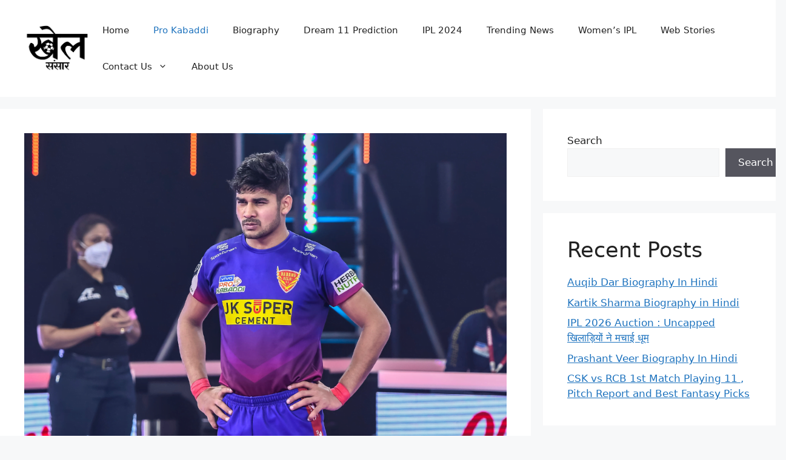

--- FILE ---
content_type: text/html; charset=UTF-8
request_url: https://khelsansaar.com/dabang-delhi-kc-full-squad-for-pkl-2023/
body_size: 32474
content:
<!DOCTYPE html>
<html lang="en-US" prefix="og: https://ogp.me/ns#">
<head>
	<meta charset="UTF-8">
	<meta name="viewport" content="width=device-width, initial-scale=1">
<!-- Search Engine Optimization by Rank Math - https://rankmath.com/ -->
<title>Dabang Delhi KC Full Squad for PKL 2023 | जानिए दबंग दिल्ली का पूरा स्क्वॉड - खेल संसार</title>
<meta name="description" content="प्रो कबड्डी की ऑक्शन अब खत्म हो चुकी है और सभी टीमों ने खिलाड़ी ले लिए हैं तो आइए जानते हैं Dabang Delhi KC Full Squad for PKL 2023 | जानिए दबंग दिल्ली का"/>
<meta name="robots" content="follow, index, max-snippet:-1, max-video-preview:-1, max-image-preview:large"/>
<link rel="canonical" href="https://khelsansaar.com/dabang-delhi-kc-full-squad-for-pkl-2023/" />
<meta property="og:locale" content="en_US" />
<meta property="og:type" content="article" />
<meta property="og:title" content="Dabang Delhi KC Full Squad for PKL 2023 | जानिए दबंग दिल्ली का पूरा स्क्वॉड - खेल संसार" />
<meta property="og:description" content="प्रो कबड्डी की ऑक्शन अब खत्म हो चुकी है और सभी टीमों ने खिलाड़ी ले लिए हैं तो आइए जानते हैं Dabang Delhi KC Full Squad for PKL 2023 | जानिए दबंग दिल्ली का" />
<meta property="og:url" content="https://khelsansaar.com/dabang-delhi-kc-full-squad-for-pkl-2023/" />
<meta property="og:site_name" content="खेल संसार" />
<meta property="article:section" content="Pro Kabaddi" />
<meta property="og:updated_time" content="2023-10-12T07:07:26+05:30" />
<meta property="og:image" content="https://khelsansaar.com/wp-content/uploads/2023/10/ed8c0f9166bf37a4862a358c1f1c1f30.png" />
<meta property="og:image:secure_url" content="https://khelsansaar.com/wp-content/uploads/2023/10/ed8c0f9166bf37a4862a358c1f1c1f30.png" />
<meta property="og:image:width" content="990" />
<meta property="og:image:height" content="669" />
<meta property="og:image:alt" content="Dabang Delhi KC Full Squad for PKL 2023Dabang Delhi KC Full Squad for PKL 2023" />
<meta property="og:image:type" content="image/png" />
<meta property="article:published_time" content="2023-10-12T07:07:23+05:30" />
<meta property="article:modified_time" content="2023-10-12T07:07:26+05:30" />
<meta name="twitter:card" content="summary_large_image" />
<meta name="twitter:title" content="Dabang Delhi KC Full Squad for PKL 2023 | जानिए दबंग दिल्ली का पूरा स्क्वॉड - खेल संसार" />
<meta name="twitter:description" content="प्रो कबड्डी की ऑक्शन अब खत्म हो चुकी है और सभी टीमों ने खिलाड़ी ले लिए हैं तो आइए जानते हैं Dabang Delhi KC Full Squad for PKL 2023 | जानिए दबंग दिल्ली का" />
<meta name="twitter:image" content="https://khelsansaar.com/wp-content/uploads/2023/10/ed8c0f9166bf37a4862a358c1f1c1f30.png" />
<meta name="twitter:label1" content="Written by" />
<meta name="twitter:data1" content="Aditya Pratap Singh" />
<meta name="twitter:label2" content="Time to read" />
<meta name="twitter:data2" content="2 minutes" />
<script type="application/ld+json" class="rank-math-schema">{"@context":"https://schema.org","@graph":[{"@type":["Person","Organization"],"@id":"https://khelsansaar.com/#person","name":"Aditya","logo":{"@type":"ImageObject","@id":"https://khelsansaar.com/#logo","url":"https://khelsansaar.com/wp-content/uploads/2023/01/cropped-\u0916\u0947\u0932.png","contentUrl":"https://khelsansaar.com/wp-content/uploads/2023/01/cropped-\u0916\u0947\u0932.png","caption":"\u0916\u0947\u0932 \u0938\u0902\u0938\u093e\u0930","inLanguage":"en-US","width":"233","height":"165"},"image":{"@type":"ImageObject","@id":"https://khelsansaar.com/#logo","url":"https://khelsansaar.com/wp-content/uploads/2023/01/cropped-\u0916\u0947\u0932.png","contentUrl":"https://khelsansaar.com/wp-content/uploads/2023/01/cropped-\u0916\u0947\u0932.png","caption":"\u0916\u0947\u0932 \u0938\u0902\u0938\u093e\u0930","inLanguage":"en-US","width":"233","height":"165"}},{"@type":"WebSite","@id":"https://khelsansaar.com/#website","url":"https://khelsansaar.com","name":"\u0916\u0947\u0932 \u0938\u0902\u0938\u093e\u0930","alternateName":"Sport News","publisher":{"@id":"https://khelsansaar.com/#person"},"inLanguage":"en-US"},{"@type":"ImageObject","@id":"https://khelsansaar.com/wp-content/uploads/2023/10/ed8c0f9166bf37a4862a358c1f1c1f30.png","url":"https://khelsansaar.com/wp-content/uploads/2023/10/ed8c0f9166bf37a4862a358c1f1c1f30.png","width":"990","height":"669","caption":"Dabang Delhi KC Full Squad for PKL 2023Dabang Delhi KC Full Squad for PKL 2023","inLanguage":"en-US"},{"@type":"WebPage","@id":"https://khelsansaar.com/dabang-delhi-kc-full-squad-for-pkl-2023/#webpage","url":"https://khelsansaar.com/dabang-delhi-kc-full-squad-for-pkl-2023/","name":"Dabang Delhi KC Full Squad for PKL 2023 | \u091c\u093e\u0928\u093f\u090f \u0926\u092c\u0902\u0917 \u0926\u093f\u0932\u094d\u0932\u0940 \u0915\u093e \u092a\u0942\u0930\u093e \u0938\u094d\u0915\u094d\u0935\u0949\u0921 - \u0916\u0947\u0932 \u0938\u0902\u0938\u093e\u0930","datePublished":"2023-10-12T07:07:23+05:30","dateModified":"2023-10-12T07:07:26+05:30","isPartOf":{"@id":"https://khelsansaar.com/#website"},"primaryImageOfPage":{"@id":"https://khelsansaar.com/wp-content/uploads/2023/10/ed8c0f9166bf37a4862a358c1f1c1f30.png"},"inLanguage":"en-US"},{"@type":"Person","@id":"https://khelsansaar.com/author/khelsansar348/","name":"Aditya Pratap Singh","url":"https://khelsansaar.com/author/khelsansar348/","image":{"@type":"ImageObject","@id":"https://secure.gravatar.com/avatar/3a0532be0bb29ab552dd21459cb5c1bcf620794019b5ca1feda77cd1b5821da5?s=96&amp;d=mm&amp;r=g","url":"https://secure.gravatar.com/avatar/3a0532be0bb29ab552dd21459cb5c1bcf620794019b5ca1feda77cd1b5821da5?s=96&amp;d=mm&amp;r=g","caption":"Aditya Pratap Singh","inLanguage":"en-US"},"sameAs":["http://khelsansaar.com"]},{"@type":"Article","headline":"Dabang Delhi KC Full Squad for PKL 2023 | \u091c\u093e\u0928\u093f\u090f \u0926\u092c\u0902\u0917 \u0926\u093f\u0932\u094d\u0932\u0940 \u0915\u093e \u092a\u0942\u0930\u093e \u0938\u094d\u0915\u094d\u0935\u0949\u0921 - \u0916\u0947\u0932 \u0938\u0902\u0938\u093e\u0930","keywords":"Dabang Delhi KC Full Squad for PKL 2023","datePublished":"2023-10-12T07:07:23+05:30","dateModified":"2023-10-12T07:07:26+05:30","articleSection":"Pro Kabaddi","author":{"@id":"https://khelsansaar.com/author/khelsansar348/","name":"Aditya Pratap Singh"},"publisher":{"@id":"https://khelsansaar.com/#person"},"description":"\u092a\u094d\u0930\u094b \u0915\u092c\u0921\u094d\u0921\u0940 \u0915\u0940 \u0911\u0915\u094d\u0936\u0928 \u0905\u092c \u0916\u0924\u094d\u092e \u0939\u094b \u091a\u0941\u0915\u0940 \u0939\u0948 \u0914\u0930 \u0938\u092d\u0940 \u091f\u0940\u092e\u094b\u0902 \u0928\u0947 \u0916\u093f\u0932\u093e\u0921\u093c\u0940 \u0932\u0947 \u0932\u093f\u090f \u0939\u0948\u0902 \u0924\u094b \u0906\u0907\u090f \u091c\u093e\u0928\u0924\u0947 \u0939\u0948\u0902 Dabang Delhi KC Full Squad for PKL 2023 | \u091c\u093e\u0928\u093f\u090f \u0926\u092c\u0902\u0917 \u0926\u093f\u0932\u094d\u0932\u0940 \u0915\u093e","name":"Dabang Delhi KC Full Squad for PKL 2023 | \u091c\u093e\u0928\u093f\u090f \u0926\u092c\u0902\u0917 \u0926\u093f\u0932\u094d\u0932\u0940 \u0915\u093e \u092a\u0942\u0930\u093e \u0938\u094d\u0915\u094d\u0935\u0949\u0921 - \u0916\u0947\u0932 \u0938\u0902\u0938\u093e\u0930","@id":"https://khelsansaar.com/dabang-delhi-kc-full-squad-for-pkl-2023/#richSnippet","isPartOf":{"@id":"https://khelsansaar.com/dabang-delhi-kc-full-squad-for-pkl-2023/#webpage"},"image":{"@id":"https://khelsansaar.com/wp-content/uploads/2023/10/ed8c0f9166bf37a4862a358c1f1c1f30.png"},"inLanguage":"en-US","mainEntityOfPage":{"@id":"https://khelsansaar.com/dabang-delhi-kc-full-squad-for-pkl-2023/#webpage"}}]}</script>
<!-- /Rank Math WordPress SEO plugin -->

<link rel='dns-prefetch' href='//www.googletagmanager.com' />
<link rel="alternate" type="application/rss+xml" title="खेल संसार &raquo; Feed" href="https://khelsansaar.com/feed/" />
<link rel="alternate" type="application/rss+xml" title="खेल संसार &raquo; Comments Feed" href="https://khelsansaar.com/comments/feed/" />
<link rel="alternate" type="application/rss+xml" title="खेल संसार &raquo; Dabang Delhi KC Full Squad for PKL 2023 | जानिए दबंग दिल्ली का पूरा स्क्वॉड Comments Feed" href="https://khelsansaar.com/dabang-delhi-kc-full-squad-for-pkl-2023/feed/" />
<link rel="alternate" title="oEmbed (JSON)" type="application/json+oembed" href="https://khelsansaar.com/wp-json/oembed/1.0/embed?url=https%3A%2F%2Fkhelsansaar.com%2Fdabang-delhi-kc-full-squad-for-pkl-2023%2F" />
<link rel="alternate" title="oEmbed (XML)" type="text/xml+oembed" href="https://khelsansaar.com/wp-json/oembed/1.0/embed?url=https%3A%2F%2Fkhelsansaar.com%2Fdabang-delhi-kc-full-squad-for-pkl-2023%2F&#038;format=xml" />
<link rel="alternate" type="application/rss+xml" title="खेल संसार &raquo; Stories Feed" href="https://khelsansaar.com/web-stories/feed/"><style id='wp-img-auto-sizes-contain-inline-css'>
img:is([sizes=auto i],[sizes^="auto," i]){contain-intrinsic-size:3000px 1500px}
/*# sourceURL=wp-img-auto-sizes-contain-inline-css */
</style>
<style id='wp-emoji-styles-inline-css'>

	img.wp-smiley, img.emoji {
		display: inline !important;
		border: none !important;
		box-shadow: none !important;
		height: 1em !important;
		width: 1em !important;
		margin: 0 0.07em !important;
		vertical-align: -0.1em !important;
		background: none !important;
		padding: 0 !important;
	}
/*# sourceURL=wp-emoji-styles-inline-css */
</style>
<style id='wp-block-library-inline-css'>
:root{--wp-block-synced-color:#7a00df;--wp-block-synced-color--rgb:122,0,223;--wp-bound-block-color:var(--wp-block-synced-color);--wp-editor-canvas-background:#ddd;--wp-admin-theme-color:#007cba;--wp-admin-theme-color--rgb:0,124,186;--wp-admin-theme-color-darker-10:#006ba1;--wp-admin-theme-color-darker-10--rgb:0,107,160.5;--wp-admin-theme-color-darker-20:#005a87;--wp-admin-theme-color-darker-20--rgb:0,90,135;--wp-admin-border-width-focus:2px}@media (min-resolution:192dpi){:root{--wp-admin-border-width-focus:1.5px}}.wp-element-button{cursor:pointer}:root .has-very-light-gray-background-color{background-color:#eee}:root .has-very-dark-gray-background-color{background-color:#313131}:root .has-very-light-gray-color{color:#eee}:root .has-very-dark-gray-color{color:#313131}:root .has-vivid-green-cyan-to-vivid-cyan-blue-gradient-background{background:linear-gradient(135deg,#00d084,#0693e3)}:root .has-purple-crush-gradient-background{background:linear-gradient(135deg,#34e2e4,#4721fb 50%,#ab1dfe)}:root .has-hazy-dawn-gradient-background{background:linear-gradient(135deg,#faaca8,#dad0ec)}:root .has-subdued-olive-gradient-background{background:linear-gradient(135deg,#fafae1,#67a671)}:root .has-atomic-cream-gradient-background{background:linear-gradient(135deg,#fdd79a,#004a59)}:root .has-nightshade-gradient-background{background:linear-gradient(135deg,#330968,#31cdcf)}:root .has-midnight-gradient-background{background:linear-gradient(135deg,#020381,#2874fc)}:root{--wp--preset--font-size--normal:16px;--wp--preset--font-size--huge:42px}.has-regular-font-size{font-size:1em}.has-larger-font-size{font-size:2.625em}.has-normal-font-size{font-size:var(--wp--preset--font-size--normal)}.has-huge-font-size{font-size:var(--wp--preset--font-size--huge)}.has-text-align-center{text-align:center}.has-text-align-left{text-align:left}.has-text-align-right{text-align:right}.has-fit-text{white-space:nowrap!important}#end-resizable-editor-section{display:none}.aligncenter{clear:both}.items-justified-left{justify-content:flex-start}.items-justified-center{justify-content:center}.items-justified-right{justify-content:flex-end}.items-justified-space-between{justify-content:space-between}.screen-reader-text{border:0;clip-path:inset(50%);height:1px;margin:-1px;overflow:hidden;padding:0;position:absolute;width:1px;word-wrap:normal!important}.screen-reader-text:focus{background-color:#ddd;clip-path:none;color:#444;display:block;font-size:1em;height:auto;left:5px;line-height:normal;padding:15px 23px 14px;text-decoration:none;top:5px;width:auto;z-index:100000}html :where(.has-border-color){border-style:solid}html :where([style*=border-top-color]){border-top-style:solid}html :where([style*=border-right-color]){border-right-style:solid}html :where([style*=border-bottom-color]){border-bottom-style:solid}html :where([style*=border-left-color]){border-left-style:solid}html :where([style*=border-width]){border-style:solid}html :where([style*=border-top-width]){border-top-style:solid}html :where([style*=border-right-width]){border-right-style:solid}html :where([style*=border-bottom-width]){border-bottom-style:solid}html :where([style*=border-left-width]){border-left-style:solid}html :where(img[class*=wp-image-]){height:auto;max-width:100%}:where(figure){margin:0 0 1em}html :where(.is-position-sticky){--wp-admin--admin-bar--position-offset:var(--wp-admin--admin-bar--height,0px)}@media screen and (max-width:600px){html :where(.is-position-sticky){--wp-admin--admin-bar--position-offset:0px}}

/*# sourceURL=wp-block-library-inline-css */
</style><style id='wp-block-archives-inline-css'>
.wp-block-archives{box-sizing:border-box}.wp-block-archives-dropdown label{display:block}
/*# sourceURL=https://khelsansaar.com/wp-includes/blocks/archives/style.min.css */
</style>
<style id='wp-block-categories-inline-css'>
.wp-block-categories{box-sizing:border-box}.wp-block-categories.alignleft{margin-right:2em}.wp-block-categories.alignright{margin-left:2em}.wp-block-categories.wp-block-categories-dropdown.aligncenter{text-align:center}.wp-block-categories .wp-block-categories__label{display:block;width:100%}
/*# sourceURL=https://khelsansaar.com/wp-includes/blocks/categories/style.min.css */
</style>
<style id='wp-block-heading-inline-css'>
h1:where(.wp-block-heading).has-background,h2:where(.wp-block-heading).has-background,h3:where(.wp-block-heading).has-background,h4:where(.wp-block-heading).has-background,h5:where(.wp-block-heading).has-background,h6:where(.wp-block-heading).has-background{padding:1.25em 2.375em}h1.has-text-align-left[style*=writing-mode]:where([style*=vertical-lr]),h1.has-text-align-right[style*=writing-mode]:where([style*=vertical-rl]),h2.has-text-align-left[style*=writing-mode]:where([style*=vertical-lr]),h2.has-text-align-right[style*=writing-mode]:where([style*=vertical-rl]),h3.has-text-align-left[style*=writing-mode]:where([style*=vertical-lr]),h3.has-text-align-right[style*=writing-mode]:where([style*=vertical-rl]),h4.has-text-align-left[style*=writing-mode]:where([style*=vertical-lr]),h4.has-text-align-right[style*=writing-mode]:where([style*=vertical-rl]),h5.has-text-align-left[style*=writing-mode]:where([style*=vertical-lr]),h5.has-text-align-right[style*=writing-mode]:where([style*=vertical-rl]),h6.has-text-align-left[style*=writing-mode]:where([style*=vertical-lr]),h6.has-text-align-right[style*=writing-mode]:where([style*=vertical-rl]){rotate:180deg}
/*# sourceURL=https://khelsansaar.com/wp-includes/blocks/heading/style.min.css */
</style>
<style id='wp-block-image-inline-css'>
.wp-block-image>a,.wp-block-image>figure>a{display:inline-block}.wp-block-image img{box-sizing:border-box;height:auto;max-width:100%;vertical-align:bottom}@media not (prefers-reduced-motion){.wp-block-image img.hide{visibility:hidden}.wp-block-image img.show{animation:show-content-image .4s}}.wp-block-image[style*=border-radius] img,.wp-block-image[style*=border-radius]>a{border-radius:inherit}.wp-block-image.has-custom-border img{box-sizing:border-box}.wp-block-image.aligncenter{text-align:center}.wp-block-image.alignfull>a,.wp-block-image.alignwide>a{width:100%}.wp-block-image.alignfull img,.wp-block-image.alignwide img{height:auto;width:100%}.wp-block-image .aligncenter,.wp-block-image .alignleft,.wp-block-image .alignright,.wp-block-image.aligncenter,.wp-block-image.alignleft,.wp-block-image.alignright{display:table}.wp-block-image .aligncenter>figcaption,.wp-block-image .alignleft>figcaption,.wp-block-image .alignright>figcaption,.wp-block-image.aligncenter>figcaption,.wp-block-image.alignleft>figcaption,.wp-block-image.alignright>figcaption{caption-side:bottom;display:table-caption}.wp-block-image .alignleft{float:left;margin:.5em 1em .5em 0}.wp-block-image .alignright{float:right;margin:.5em 0 .5em 1em}.wp-block-image .aligncenter{margin-left:auto;margin-right:auto}.wp-block-image :where(figcaption){margin-bottom:1em;margin-top:.5em}.wp-block-image.is-style-circle-mask img{border-radius:9999px}@supports ((-webkit-mask-image:none) or (mask-image:none)) or (-webkit-mask-image:none){.wp-block-image.is-style-circle-mask img{border-radius:0;-webkit-mask-image:url('data:image/svg+xml;utf8,<svg viewBox="0 0 100 100" xmlns="http://www.w3.org/2000/svg"><circle cx="50" cy="50" r="50"/></svg>');mask-image:url('data:image/svg+xml;utf8,<svg viewBox="0 0 100 100" xmlns="http://www.w3.org/2000/svg"><circle cx="50" cy="50" r="50"/></svg>');mask-mode:alpha;-webkit-mask-position:center;mask-position:center;-webkit-mask-repeat:no-repeat;mask-repeat:no-repeat;-webkit-mask-size:contain;mask-size:contain}}:root :where(.wp-block-image.is-style-rounded img,.wp-block-image .is-style-rounded img){border-radius:9999px}.wp-block-image figure{margin:0}.wp-lightbox-container{display:flex;flex-direction:column;position:relative}.wp-lightbox-container img{cursor:zoom-in}.wp-lightbox-container img:hover+button{opacity:1}.wp-lightbox-container button{align-items:center;backdrop-filter:blur(16px) saturate(180%);background-color:#5a5a5a40;border:none;border-radius:4px;cursor:zoom-in;display:flex;height:20px;justify-content:center;opacity:0;padding:0;position:absolute;right:16px;text-align:center;top:16px;width:20px;z-index:100}@media not (prefers-reduced-motion){.wp-lightbox-container button{transition:opacity .2s ease}}.wp-lightbox-container button:focus-visible{outline:3px auto #5a5a5a40;outline:3px auto -webkit-focus-ring-color;outline-offset:3px}.wp-lightbox-container button:hover{cursor:pointer;opacity:1}.wp-lightbox-container button:focus{opacity:1}.wp-lightbox-container button:focus,.wp-lightbox-container button:hover,.wp-lightbox-container button:not(:hover):not(:active):not(.has-background){background-color:#5a5a5a40;border:none}.wp-lightbox-overlay{box-sizing:border-box;cursor:zoom-out;height:100vh;left:0;overflow:hidden;position:fixed;top:0;visibility:hidden;width:100%;z-index:100000}.wp-lightbox-overlay .close-button{align-items:center;cursor:pointer;display:flex;justify-content:center;min-height:40px;min-width:40px;padding:0;position:absolute;right:calc(env(safe-area-inset-right) + 16px);top:calc(env(safe-area-inset-top) + 16px);z-index:5000000}.wp-lightbox-overlay .close-button:focus,.wp-lightbox-overlay .close-button:hover,.wp-lightbox-overlay .close-button:not(:hover):not(:active):not(.has-background){background:none;border:none}.wp-lightbox-overlay .lightbox-image-container{height:var(--wp--lightbox-container-height);left:50%;overflow:hidden;position:absolute;top:50%;transform:translate(-50%,-50%);transform-origin:top left;width:var(--wp--lightbox-container-width);z-index:9999999999}.wp-lightbox-overlay .wp-block-image{align-items:center;box-sizing:border-box;display:flex;height:100%;justify-content:center;margin:0;position:relative;transform-origin:0 0;width:100%;z-index:3000000}.wp-lightbox-overlay .wp-block-image img{height:var(--wp--lightbox-image-height);min-height:var(--wp--lightbox-image-height);min-width:var(--wp--lightbox-image-width);width:var(--wp--lightbox-image-width)}.wp-lightbox-overlay .wp-block-image figcaption{display:none}.wp-lightbox-overlay button{background:none;border:none}.wp-lightbox-overlay .scrim{background-color:#fff;height:100%;opacity:.9;position:absolute;width:100%;z-index:2000000}.wp-lightbox-overlay.active{visibility:visible}@media not (prefers-reduced-motion){.wp-lightbox-overlay.active{animation:turn-on-visibility .25s both}.wp-lightbox-overlay.active img{animation:turn-on-visibility .35s both}.wp-lightbox-overlay.show-closing-animation:not(.active){animation:turn-off-visibility .35s both}.wp-lightbox-overlay.show-closing-animation:not(.active) img{animation:turn-off-visibility .25s both}.wp-lightbox-overlay.zoom.active{animation:none;opacity:1;visibility:visible}.wp-lightbox-overlay.zoom.active .lightbox-image-container{animation:lightbox-zoom-in .4s}.wp-lightbox-overlay.zoom.active .lightbox-image-container img{animation:none}.wp-lightbox-overlay.zoom.active .scrim{animation:turn-on-visibility .4s forwards}.wp-lightbox-overlay.zoom.show-closing-animation:not(.active){animation:none}.wp-lightbox-overlay.zoom.show-closing-animation:not(.active) .lightbox-image-container{animation:lightbox-zoom-out .4s}.wp-lightbox-overlay.zoom.show-closing-animation:not(.active) .lightbox-image-container img{animation:none}.wp-lightbox-overlay.zoom.show-closing-animation:not(.active) .scrim{animation:turn-off-visibility .4s forwards}}@keyframes show-content-image{0%{visibility:hidden}99%{visibility:hidden}to{visibility:visible}}@keyframes turn-on-visibility{0%{opacity:0}to{opacity:1}}@keyframes turn-off-visibility{0%{opacity:1;visibility:visible}99%{opacity:0;visibility:visible}to{opacity:0;visibility:hidden}}@keyframes lightbox-zoom-in{0%{transform:translate(calc((-100vw + var(--wp--lightbox-scrollbar-width))/2 + var(--wp--lightbox-initial-left-position)),calc(-50vh + var(--wp--lightbox-initial-top-position))) scale(var(--wp--lightbox-scale))}to{transform:translate(-50%,-50%) scale(1)}}@keyframes lightbox-zoom-out{0%{transform:translate(-50%,-50%) scale(1);visibility:visible}99%{visibility:visible}to{transform:translate(calc((-100vw + var(--wp--lightbox-scrollbar-width))/2 + var(--wp--lightbox-initial-left-position)),calc(-50vh + var(--wp--lightbox-initial-top-position))) scale(var(--wp--lightbox-scale));visibility:hidden}}
/*# sourceURL=https://khelsansaar.com/wp-includes/blocks/image/style.min.css */
</style>
<style id='wp-block-latest-comments-inline-css'>
ol.wp-block-latest-comments{box-sizing:border-box;margin-left:0}:where(.wp-block-latest-comments:not([style*=line-height] .wp-block-latest-comments__comment)){line-height:1.1}:where(.wp-block-latest-comments:not([style*=line-height] .wp-block-latest-comments__comment-excerpt p)){line-height:1.8}.has-dates :where(.wp-block-latest-comments:not([style*=line-height])),.has-excerpts :where(.wp-block-latest-comments:not([style*=line-height])){line-height:1.5}.wp-block-latest-comments .wp-block-latest-comments{padding-left:0}.wp-block-latest-comments__comment{list-style:none;margin-bottom:1em}.has-avatars .wp-block-latest-comments__comment{list-style:none;min-height:2.25em}.has-avatars .wp-block-latest-comments__comment .wp-block-latest-comments__comment-excerpt,.has-avatars .wp-block-latest-comments__comment .wp-block-latest-comments__comment-meta{margin-left:3.25em}.wp-block-latest-comments__comment-excerpt p{font-size:.875em;margin:.36em 0 1.4em}.wp-block-latest-comments__comment-date{display:block;font-size:.75em}.wp-block-latest-comments .avatar,.wp-block-latest-comments__comment-avatar{border-radius:1.5em;display:block;float:left;height:2.5em;margin-right:.75em;width:2.5em}.wp-block-latest-comments[class*=-font-size] a,.wp-block-latest-comments[style*=font-size] a{font-size:inherit}
/*# sourceURL=https://khelsansaar.com/wp-includes/blocks/latest-comments/style.min.css */
</style>
<style id='wp-block-latest-posts-inline-css'>
.wp-block-latest-posts{box-sizing:border-box}.wp-block-latest-posts.alignleft{margin-right:2em}.wp-block-latest-posts.alignright{margin-left:2em}.wp-block-latest-posts.wp-block-latest-posts__list{list-style:none}.wp-block-latest-posts.wp-block-latest-posts__list li{clear:both;overflow-wrap:break-word}.wp-block-latest-posts.is-grid{display:flex;flex-wrap:wrap}.wp-block-latest-posts.is-grid li{margin:0 1.25em 1.25em 0;width:100%}@media (min-width:600px){.wp-block-latest-posts.columns-2 li{width:calc(50% - .625em)}.wp-block-latest-posts.columns-2 li:nth-child(2n){margin-right:0}.wp-block-latest-posts.columns-3 li{width:calc(33.33333% - .83333em)}.wp-block-latest-posts.columns-3 li:nth-child(3n){margin-right:0}.wp-block-latest-posts.columns-4 li{width:calc(25% - .9375em)}.wp-block-latest-posts.columns-4 li:nth-child(4n){margin-right:0}.wp-block-latest-posts.columns-5 li{width:calc(20% - 1em)}.wp-block-latest-posts.columns-5 li:nth-child(5n){margin-right:0}.wp-block-latest-posts.columns-6 li{width:calc(16.66667% - 1.04167em)}.wp-block-latest-posts.columns-6 li:nth-child(6n){margin-right:0}}:root :where(.wp-block-latest-posts.is-grid){padding:0}:root :where(.wp-block-latest-posts.wp-block-latest-posts__list){padding-left:0}.wp-block-latest-posts__post-author,.wp-block-latest-posts__post-date{display:block;font-size:.8125em}.wp-block-latest-posts__post-excerpt,.wp-block-latest-posts__post-full-content{margin-bottom:1em;margin-top:.5em}.wp-block-latest-posts__featured-image a{display:inline-block}.wp-block-latest-posts__featured-image img{height:auto;max-width:100%;width:auto}.wp-block-latest-posts__featured-image.alignleft{float:left;margin-right:1em}.wp-block-latest-posts__featured-image.alignright{float:right;margin-left:1em}.wp-block-latest-posts__featured-image.aligncenter{margin-bottom:1em;text-align:center}
/*# sourceURL=https://khelsansaar.com/wp-includes/blocks/latest-posts/style.min.css */
</style>
<style id='wp-block-list-inline-css'>
ol,ul{box-sizing:border-box}:root :where(.wp-block-list.has-background){padding:1.25em 2.375em}
/*# sourceURL=https://khelsansaar.com/wp-includes/blocks/list/style.min.css */
</style>
<style id='wp-block-post-date-inline-css'>
.wp-block-post-date{box-sizing:border-box}
/*# sourceURL=https://khelsansaar.com/wp-includes/blocks/post-date/style.min.css */
</style>
<style id='wp-block-post-excerpt-inline-css'>
:where(.wp-block-post-excerpt){box-sizing:border-box;margin-bottom:var(--wp--style--block-gap);margin-top:var(--wp--style--block-gap)}.wp-block-post-excerpt__excerpt{margin-bottom:0;margin-top:0}.wp-block-post-excerpt__more-text{margin-bottom:0;margin-top:var(--wp--style--block-gap)}.wp-block-post-excerpt__more-link{display:inline-block}
/*# sourceURL=https://khelsansaar.com/wp-includes/blocks/post-excerpt/style.min.css */
</style>
<style id='wp-block-post-featured-image-inline-css'>
.wp-block-post-featured-image{margin-left:0;margin-right:0}.wp-block-post-featured-image a{display:block;height:100%}.wp-block-post-featured-image :where(img){box-sizing:border-box;height:auto;max-width:100%;vertical-align:bottom;width:100%}.wp-block-post-featured-image.alignfull img,.wp-block-post-featured-image.alignwide img{width:100%}.wp-block-post-featured-image .wp-block-post-featured-image__overlay.has-background-dim{background-color:#000;inset:0;position:absolute}.wp-block-post-featured-image{position:relative}.wp-block-post-featured-image .wp-block-post-featured-image__overlay.has-background-gradient{background-color:initial}.wp-block-post-featured-image .wp-block-post-featured-image__overlay.has-background-dim-0{opacity:0}.wp-block-post-featured-image .wp-block-post-featured-image__overlay.has-background-dim-10{opacity:.1}.wp-block-post-featured-image .wp-block-post-featured-image__overlay.has-background-dim-20{opacity:.2}.wp-block-post-featured-image .wp-block-post-featured-image__overlay.has-background-dim-30{opacity:.3}.wp-block-post-featured-image .wp-block-post-featured-image__overlay.has-background-dim-40{opacity:.4}.wp-block-post-featured-image .wp-block-post-featured-image__overlay.has-background-dim-50{opacity:.5}.wp-block-post-featured-image .wp-block-post-featured-image__overlay.has-background-dim-60{opacity:.6}.wp-block-post-featured-image .wp-block-post-featured-image__overlay.has-background-dim-70{opacity:.7}.wp-block-post-featured-image .wp-block-post-featured-image__overlay.has-background-dim-80{opacity:.8}.wp-block-post-featured-image .wp-block-post-featured-image__overlay.has-background-dim-90{opacity:.9}.wp-block-post-featured-image .wp-block-post-featured-image__overlay.has-background-dim-100{opacity:1}.wp-block-post-featured-image:where(.alignleft,.alignright){width:100%}
/*# sourceURL=https://khelsansaar.com/wp-includes/blocks/post-featured-image/style.min.css */
</style>
<style id='wp-block-post-template-inline-css'>
.wp-block-post-template{box-sizing:border-box;list-style:none;margin-bottom:0;margin-top:0;max-width:100%;padding:0}.wp-block-post-template.is-flex-container{display:flex;flex-direction:row;flex-wrap:wrap;gap:1.25em}.wp-block-post-template.is-flex-container>li{margin:0;width:100%}@media (min-width:600px){.wp-block-post-template.is-flex-container.is-flex-container.columns-2>li{width:calc(50% - .625em)}.wp-block-post-template.is-flex-container.is-flex-container.columns-3>li{width:calc(33.33333% - .83333em)}.wp-block-post-template.is-flex-container.is-flex-container.columns-4>li{width:calc(25% - .9375em)}.wp-block-post-template.is-flex-container.is-flex-container.columns-5>li{width:calc(20% - 1em)}.wp-block-post-template.is-flex-container.is-flex-container.columns-6>li{width:calc(16.66667% - 1.04167em)}}@media (max-width:600px){.wp-block-post-template-is-layout-grid.wp-block-post-template-is-layout-grid.wp-block-post-template-is-layout-grid.wp-block-post-template-is-layout-grid{grid-template-columns:1fr}}.wp-block-post-template-is-layout-constrained>li>.alignright,.wp-block-post-template-is-layout-flow>li>.alignright{float:right;margin-inline-end:0;margin-inline-start:2em}.wp-block-post-template-is-layout-constrained>li>.alignleft,.wp-block-post-template-is-layout-flow>li>.alignleft{float:left;margin-inline-end:2em;margin-inline-start:0}.wp-block-post-template-is-layout-constrained>li>.aligncenter,.wp-block-post-template-is-layout-flow>li>.aligncenter{margin-inline-end:auto;margin-inline-start:auto}
/*# sourceURL=https://khelsansaar.com/wp-includes/blocks/post-template/style.min.css */
</style>
<style id='wp-block-post-title-inline-css'>
.wp-block-post-title{box-sizing:border-box;word-break:break-word}.wp-block-post-title :where(a){display:inline-block;font-family:inherit;font-size:inherit;font-style:inherit;font-weight:inherit;letter-spacing:inherit;line-height:inherit;text-decoration:inherit}
/*# sourceURL=https://khelsansaar.com/wp-includes/blocks/post-title/style.min.css */
</style>
<style id='wp-block-search-inline-css'>
.wp-block-search__button{margin-left:10px;word-break:normal}.wp-block-search__button.has-icon{line-height:0}.wp-block-search__button svg{height:1.25em;min-height:24px;min-width:24px;width:1.25em;fill:currentColor;vertical-align:text-bottom}:where(.wp-block-search__button){border:1px solid #ccc;padding:6px 10px}.wp-block-search__inside-wrapper{display:flex;flex:auto;flex-wrap:nowrap;max-width:100%}.wp-block-search__label{width:100%}.wp-block-search.wp-block-search__button-only .wp-block-search__button{box-sizing:border-box;display:flex;flex-shrink:0;justify-content:center;margin-left:0;max-width:100%}.wp-block-search.wp-block-search__button-only .wp-block-search__inside-wrapper{min-width:0!important;transition-property:width}.wp-block-search.wp-block-search__button-only .wp-block-search__input{flex-basis:100%;transition-duration:.3s}.wp-block-search.wp-block-search__button-only.wp-block-search__searchfield-hidden,.wp-block-search.wp-block-search__button-only.wp-block-search__searchfield-hidden .wp-block-search__inside-wrapper{overflow:hidden}.wp-block-search.wp-block-search__button-only.wp-block-search__searchfield-hidden .wp-block-search__input{border-left-width:0!important;border-right-width:0!important;flex-basis:0;flex-grow:0;margin:0;min-width:0!important;padding-left:0!important;padding-right:0!important;width:0!important}:where(.wp-block-search__input){appearance:none;border:1px solid #949494;flex-grow:1;font-family:inherit;font-size:inherit;font-style:inherit;font-weight:inherit;letter-spacing:inherit;line-height:inherit;margin-left:0;margin-right:0;min-width:3rem;padding:8px;text-decoration:unset!important;text-transform:inherit}:where(.wp-block-search__button-inside .wp-block-search__inside-wrapper){background-color:#fff;border:1px solid #949494;box-sizing:border-box;padding:4px}:where(.wp-block-search__button-inside .wp-block-search__inside-wrapper) .wp-block-search__input{border:none;border-radius:0;padding:0 4px}:where(.wp-block-search__button-inside .wp-block-search__inside-wrapper) .wp-block-search__input:focus{outline:none}:where(.wp-block-search__button-inside .wp-block-search__inside-wrapper) :where(.wp-block-search__button){padding:4px 8px}.wp-block-search.aligncenter .wp-block-search__inside-wrapper{margin:auto}.wp-block[data-align=right] .wp-block-search.wp-block-search__button-only .wp-block-search__inside-wrapper{float:right}
/*# sourceURL=https://khelsansaar.com/wp-includes/blocks/search/style.min.css */
</style>
<style id='wp-block-embed-inline-css'>
.wp-block-embed.alignleft,.wp-block-embed.alignright,.wp-block[data-align=left]>[data-type="core/embed"],.wp-block[data-align=right]>[data-type="core/embed"]{max-width:360px;width:100%}.wp-block-embed.alignleft .wp-block-embed__wrapper,.wp-block-embed.alignright .wp-block-embed__wrapper,.wp-block[data-align=left]>[data-type="core/embed"] .wp-block-embed__wrapper,.wp-block[data-align=right]>[data-type="core/embed"] .wp-block-embed__wrapper{min-width:280px}.wp-block-cover .wp-block-embed{min-height:240px;min-width:320px}.wp-block-embed{overflow-wrap:break-word}.wp-block-embed :where(figcaption){margin-bottom:1em;margin-top:.5em}.wp-block-embed iframe{max-width:100%}.wp-block-embed__wrapper{position:relative}.wp-embed-responsive .wp-has-aspect-ratio .wp-block-embed__wrapper:before{content:"";display:block;padding-top:50%}.wp-embed-responsive .wp-has-aspect-ratio iframe{bottom:0;height:100%;left:0;position:absolute;right:0;top:0;width:100%}.wp-embed-responsive .wp-embed-aspect-21-9 .wp-block-embed__wrapper:before{padding-top:42.85%}.wp-embed-responsive .wp-embed-aspect-18-9 .wp-block-embed__wrapper:before{padding-top:50%}.wp-embed-responsive .wp-embed-aspect-16-9 .wp-block-embed__wrapper:before{padding-top:56.25%}.wp-embed-responsive .wp-embed-aspect-4-3 .wp-block-embed__wrapper:before{padding-top:75%}.wp-embed-responsive .wp-embed-aspect-1-1 .wp-block-embed__wrapper:before{padding-top:100%}.wp-embed-responsive .wp-embed-aspect-9-16 .wp-block-embed__wrapper:before{padding-top:177.77%}.wp-embed-responsive .wp-embed-aspect-1-2 .wp-block-embed__wrapper:before{padding-top:200%}
/*# sourceURL=https://khelsansaar.com/wp-includes/blocks/embed/style.min.css */
</style>
<style id='wp-block-group-inline-css'>
.wp-block-group{box-sizing:border-box}:where(.wp-block-group.wp-block-group-is-layout-constrained){position:relative}
/*# sourceURL=https://khelsansaar.com/wp-includes/blocks/group/style.min.css */
</style>
<style id='wp-block-paragraph-inline-css'>
.is-small-text{font-size:.875em}.is-regular-text{font-size:1em}.is-large-text{font-size:2.25em}.is-larger-text{font-size:3em}.has-drop-cap:not(:focus):first-letter{float:left;font-size:8.4em;font-style:normal;font-weight:100;line-height:.68;margin:.05em .1em 0 0;text-transform:uppercase}body.rtl .has-drop-cap:not(:focus):first-letter{float:none;margin-left:.1em}p.has-drop-cap.has-background{overflow:hidden}:root :where(p.has-background){padding:1.25em 2.375em}:where(p.has-text-color:not(.has-link-color)) a{color:inherit}p.has-text-align-left[style*="writing-mode:vertical-lr"],p.has-text-align-right[style*="writing-mode:vertical-rl"]{rotate:180deg}
/*# sourceURL=https://khelsansaar.com/wp-includes/blocks/paragraph/style.min.css */
</style>
<style id='wp-block-separator-inline-css'>
@charset "UTF-8";.wp-block-separator{border:none;border-top:2px solid}:root :where(.wp-block-separator.is-style-dots){height:auto;line-height:1;text-align:center}:root :where(.wp-block-separator.is-style-dots):before{color:currentColor;content:"···";font-family:serif;font-size:1.5em;letter-spacing:2em;padding-left:2em}.wp-block-separator.is-style-dots{background:none!important;border:none!important}
/*# sourceURL=https://khelsansaar.com/wp-includes/blocks/separator/style.min.css */
</style>
<style id='wp-block-table-inline-css'>
.wp-block-table{overflow-x:auto}.wp-block-table table{border-collapse:collapse;width:100%}.wp-block-table thead{border-bottom:3px solid}.wp-block-table tfoot{border-top:3px solid}.wp-block-table td,.wp-block-table th{border:1px solid;padding:.5em}.wp-block-table .has-fixed-layout{table-layout:fixed;width:100%}.wp-block-table .has-fixed-layout td,.wp-block-table .has-fixed-layout th{word-break:break-word}.wp-block-table.aligncenter,.wp-block-table.alignleft,.wp-block-table.alignright{display:table;width:auto}.wp-block-table.aligncenter td,.wp-block-table.aligncenter th,.wp-block-table.alignleft td,.wp-block-table.alignleft th,.wp-block-table.alignright td,.wp-block-table.alignright th{word-break:break-word}.wp-block-table .has-subtle-light-gray-background-color{background-color:#f3f4f5}.wp-block-table .has-subtle-pale-green-background-color{background-color:#e9fbe5}.wp-block-table .has-subtle-pale-blue-background-color{background-color:#e7f5fe}.wp-block-table .has-subtle-pale-pink-background-color{background-color:#fcf0ef}.wp-block-table.is-style-stripes{background-color:initial;border-collapse:inherit;border-spacing:0}.wp-block-table.is-style-stripes tbody tr:nth-child(odd){background-color:#f0f0f0}.wp-block-table.is-style-stripes.has-subtle-light-gray-background-color tbody tr:nth-child(odd){background-color:#f3f4f5}.wp-block-table.is-style-stripes.has-subtle-pale-green-background-color tbody tr:nth-child(odd){background-color:#e9fbe5}.wp-block-table.is-style-stripes.has-subtle-pale-blue-background-color tbody tr:nth-child(odd){background-color:#e7f5fe}.wp-block-table.is-style-stripes.has-subtle-pale-pink-background-color tbody tr:nth-child(odd){background-color:#fcf0ef}.wp-block-table.is-style-stripes td,.wp-block-table.is-style-stripes th{border-color:#0000}.wp-block-table.is-style-stripes{border-bottom:1px solid #f0f0f0}.wp-block-table .has-border-color td,.wp-block-table .has-border-color th,.wp-block-table .has-border-color tr,.wp-block-table .has-border-color>*{border-color:inherit}.wp-block-table table[style*=border-top-color] tr:first-child,.wp-block-table table[style*=border-top-color] tr:first-child td,.wp-block-table table[style*=border-top-color] tr:first-child th,.wp-block-table table[style*=border-top-color]>*,.wp-block-table table[style*=border-top-color]>* td,.wp-block-table table[style*=border-top-color]>* th{border-top-color:inherit}.wp-block-table table[style*=border-top-color] tr:not(:first-child){border-top-color:initial}.wp-block-table table[style*=border-right-color] td:last-child,.wp-block-table table[style*=border-right-color] th,.wp-block-table table[style*=border-right-color] tr,.wp-block-table table[style*=border-right-color]>*{border-right-color:inherit}.wp-block-table table[style*=border-bottom-color] tr:last-child,.wp-block-table table[style*=border-bottom-color] tr:last-child td,.wp-block-table table[style*=border-bottom-color] tr:last-child th,.wp-block-table table[style*=border-bottom-color]>*,.wp-block-table table[style*=border-bottom-color]>* td,.wp-block-table table[style*=border-bottom-color]>* th{border-bottom-color:inherit}.wp-block-table table[style*=border-bottom-color] tr:not(:last-child){border-bottom-color:initial}.wp-block-table table[style*=border-left-color] td:first-child,.wp-block-table table[style*=border-left-color] th,.wp-block-table table[style*=border-left-color] tr,.wp-block-table table[style*=border-left-color]>*{border-left-color:inherit}.wp-block-table table[style*=border-style] td,.wp-block-table table[style*=border-style] th,.wp-block-table table[style*=border-style] tr,.wp-block-table table[style*=border-style]>*{border-style:inherit}.wp-block-table table[style*=border-width] td,.wp-block-table table[style*=border-width] th,.wp-block-table table[style*=border-width] tr,.wp-block-table table[style*=border-width]>*{border-style:inherit;border-width:inherit}
/*# sourceURL=https://khelsansaar.com/wp-includes/blocks/table/style.min.css */
</style>
<style id='global-styles-inline-css'>
:root{--wp--preset--aspect-ratio--square: 1;--wp--preset--aspect-ratio--4-3: 4/3;--wp--preset--aspect-ratio--3-4: 3/4;--wp--preset--aspect-ratio--3-2: 3/2;--wp--preset--aspect-ratio--2-3: 2/3;--wp--preset--aspect-ratio--16-9: 16/9;--wp--preset--aspect-ratio--9-16: 9/16;--wp--preset--color--black: #000000;--wp--preset--color--cyan-bluish-gray: #abb8c3;--wp--preset--color--white: #ffffff;--wp--preset--color--pale-pink: #f78da7;--wp--preset--color--vivid-red: #cf2e2e;--wp--preset--color--luminous-vivid-orange: #ff6900;--wp--preset--color--luminous-vivid-amber: #fcb900;--wp--preset--color--light-green-cyan: #7bdcb5;--wp--preset--color--vivid-green-cyan: #00d084;--wp--preset--color--pale-cyan-blue: #8ed1fc;--wp--preset--color--vivid-cyan-blue: #0693e3;--wp--preset--color--vivid-purple: #9b51e0;--wp--preset--color--contrast: var(--contrast);--wp--preset--color--contrast-2: var(--contrast-2);--wp--preset--color--contrast-3: var(--contrast-3);--wp--preset--color--base: var(--base);--wp--preset--color--base-2: var(--base-2);--wp--preset--color--base-3: var(--base-3);--wp--preset--color--accent: var(--accent);--wp--preset--gradient--vivid-cyan-blue-to-vivid-purple: linear-gradient(135deg,rgb(6,147,227) 0%,rgb(155,81,224) 100%);--wp--preset--gradient--light-green-cyan-to-vivid-green-cyan: linear-gradient(135deg,rgb(122,220,180) 0%,rgb(0,208,130) 100%);--wp--preset--gradient--luminous-vivid-amber-to-luminous-vivid-orange: linear-gradient(135deg,rgb(252,185,0) 0%,rgb(255,105,0) 100%);--wp--preset--gradient--luminous-vivid-orange-to-vivid-red: linear-gradient(135deg,rgb(255,105,0) 0%,rgb(207,46,46) 100%);--wp--preset--gradient--very-light-gray-to-cyan-bluish-gray: linear-gradient(135deg,rgb(238,238,238) 0%,rgb(169,184,195) 100%);--wp--preset--gradient--cool-to-warm-spectrum: linear-gradient(135deg,rgb(74,234,220) 0%,rgb(151,120,209) 20%,rgb(207,42,186) 40%,rgb(238,44,130) 60%,rgb(251,105,98) 80%,rgb(254,248,76) 100%);--wp--preset--gradient--blush-light-purple: linear-gradient(135deg,rgb(255,206,236) 0%,rgb(152,150,240) 100%);--wp--preset--gradient--blush-bordeaux: linear-gradient(135deg,rgb(254,205,165) 0%,rgb(254,45,45) 50%,rgb(107,0,62) 100%);--wp--preset--gradient--luminous-dusk: linear-gradient(135deg,rgb(255,203,112) 0%,rgb(199,81,192) 50%,rgb(65,88,208) 100%);--wp--preset--gradient--pale-ocean: linear-gradient(135deg,rgb(255,245,203) 0%,rgb(182,227,212) 50%,rgb(51,167,181) 100%);--wp--preset--gradient--electric-grass: linear-gradient(135deg,rgb(202,248,128) 0%,rgb(113,206,126) 100%);--wp--preset--gradient--midnight: linear-gradient(135deg,rgb(2,3,129) 0%,rgb(40,116,252) 100%);--wp--preset--font-size--small: 13px;--wp--preset--font-size--medium: 20px;--wp--preset--font-size--large: 36px;--wp--preset--font-size--x-large: 42px;--wp--preset--spacing--20: 0.44rem;--wp--preset--spacing--30: 0.67rem;--wp--preset--spacing--40: 1rem;--wp--preset--spacing--50: 1.5rem;--wp--preset--spacing--60: 2.25rem;--wp--preset--spacing--70: 3.38rem;--wp--preset--spacing--80: 5.06rem;--wp--preset--shadow--natural: 6px 6px 9px rgba(0, 0, 0, 0.2);--wp--preset--shadow--deep: 12px 12px 50px rgba(0, 0, 0, 0.4);--wp--preset--shadow--sharp: 6px 6px 0px rgba(0, 0, 0, 0.2);--wp--preset--shadow--outlined: 6px 6px 0px -3px rgb(255, 255, 255), 6px 6px rgb(0, 0, 0);--wp--preset--shadow--crisp: 6px 6px 0px rgb(0, 0, 0);}:where(.is-layout-flex){gap: 0.5em;}:where(.is-layout-grid){gap: 0.5em;}body .is-layout-flex{display: flex;}.is-layout-flex{flex-wrap: wrap;align-items: center;}.is-layout-flex > :is(*, div){margin: 0;}body .is-layout-grid{display: grid;}.is-layout-grid > :is(*, div){margin: 0;}:where(.wp-block-columns.is-layout-flex){gap: 2em;}:where(.wp-block-columns.is-layout-grid){gap: 2em;}:where(.wp-block-post-template.is-layout-flex){gap: 1.25em;}:where(.wp-block-post-template.is-layout-grid){gap: 1.25em;}.has-black-color{color: var(--wp--preset--color--black) !important;}.has-cyan-bluish-gray-color{color: var(--wp--preset--color--cyan-bluish-gray) !important;}.has-white-color{color: var(--wp--preset--color--white) !important;}.has-pale-pink-color{color: var(--wp--preset--color--pale-pink) !important;}.has-vivid-red-color{color: var(--wp--preset--color--vivid-red) !important;}.has-luminous-vivid-orange-color{color: var(--wp--preset--color--luminous-vivid-orange) !important;}.has-luminous-vivid-amber-color{color: var(--wp--preset--color--luminous-vivid-amber) !important;}.has-light-green-cyan-color{color: var(--wp--preset--color--light-green-cyan) !important;}.has-vivid-green-cyan-color{color: var(--wp--preset--color--vivid-green-cyan) !important;}.has-pale-cyan-blue-color{color: var(--wp--preset--color--pale-cyan-blue) !important;}.has-vivid-cyan-blue-color{color: var(--wp--preset--color--vivid-cyan-blue) !important;}.has-vivid-purple-color{color: var(--wp--preset--color--vivid-purple) !important;}.has-black-background-color{background-color: var(--wp--preset--color--black) !important;}.has-cyan-bluish-gray-background-color{background-color: var(--wp--preset--color--cyan-bluish-gray) !important;}.has-white-background-color{background-color: var(--wp--preset--color--white) !important;}.has-pale-pink-background-color{background-color: var(--wp--preset--color--pale-pink) !important;}.has-vivid-red-background-color{background-color: var(--wp--preset--color--vivid-red) !important;}.has-luminous-vivid-orange-background-color{background-color: var(--wp--preset--color--luminous-vivid-orange) !important;}.has-luminous-vivid-amber-background-color{background-color: var(--wp--preset--color--luminous-vivid-amber) !important;}.has-light-green-cyan-background-color{background-color: var(--wp--preset--color--light-green-cyan) !important;}.has-vivid-green-cyan-background-color{background-color: var(--wp--preset--color--vivid-green-cyan) !important;}.has-pale-cyan-blue-background-color{background-color: var(--wp--preset--color--pale-cyan-blue) !important;}.has-vivid-cyan-blue-background-color{background-color: var(--wp--preset--color--vivid-cyan-blue) !important;}.has-vivid-purple-background-color{background-color: var(--wp--preset--color--vivid-purple) !important;}.has-black-border-color{border-color: var(--wp--preset--color--black) !important;}.has-cyan-bluish-gray-border-color{border-color: var(--wp--preset--color--cyan-bluish-gray) !important;}.has-white-border-color{border-color: var(--wp--preset--color--white) !important;}.has-pale-pink-border-color{border-color: var(--wp--preset--color--pale-pink) !important;}.has-vivid-red-border-color{border-color: var(--wp--preset--color--vivid-red) !important;}.has-luminous-vivid-orange-border-color{border-color: var(--wp--preset--color--luminous-vivid-orange) !important;}.has-luminous-vivid-amber-border-color{border-color: var(--wp--preset--color--luminous-vivid-amber) !important;}.has-light-green-cyan-border-color{border-color: var(--wp--preset--color--light-green-cyan) !important;}.has-vivid-green-cyan-border-color{border-color: var(--wp--preset--color--vivid-green-cyan) !important;}.has-pale-cyan-blue-border-color{border-color: var(--wp--preset--color--pale-cyan-blue) !important;}.has-vivid-cyan-blue-border-color{border-color: var(--wp--preset--color--vivid-cyan-blue) !important;}.has-vivid-purple-border-color{border-color: var(--wp--preset--color--vivid-purple) !important;}.has-vivid-cyan-blue-to-vivid-purple-gradient-background{background: var(--wp--preset--gradient--vivid-cyan-blue-to-vivid-purple) !important;}.has-light-green-cyan-to-vivid-green-cyan-gradient-background{background: var(--wp--preset--gradient--light-green-cyan-to-vivid-green-cyan) !important;}.has-luminous-vivid-amber-to-luminous-vivid-orange-gradient-background{background: var(--wp--preset--gradient--luminous-vivid-amber-to-luminous-vivid-orange) !important;}.has-luminous-vivid-orange-to-vivid-red-gradient-background{background: var(--wp--preset--gradient--luminous-vivid-orange-to-vivid-red) !important;}.has-very-light-gray-to-cyan-bluish-gray-gradient-background{background: var(--wp--preset--gradient--very-light-gray-to-cyan-bluish-gray) !important;}.has-cool-to-warm-spectrum-gradient-background{background: var(--wp--preset--gradient--cool-to-warm-spectrum) !important;}.has-blush-light-purple-gradient-background{background: var(--wp--preset--gradient--blush-light-purple) !important;}.has-blush-bordeaux-gradient-background{background: var(--wp--preset--gradient--blush-bordeaux) !important;}.has-luminous-dusk-gradient-background{background: var(--wp--preset--gradient--luminous-dusk) !important;}.has-pale-ocean-gradient-background{background: var(--wp--preset--gradient--pale-ocean) !important;}.has-electric-grass-gradient-background{background: var(--wp--preset--gradient--electric-grass) !important;}.has-midnight-gradient-background{background: var(--wp--preset--gradient--midnight) !important;}.has-small-font-size{font-size: var(--wp--preset--font-size--small) !important;}.has-medium-font-size{font-size: var(--wp--preset--font-size--medium) !important;}.has-large-font-size{font-size: var(--wp--preset--font-size--large) !important;}.has-x-large-font-size{font-size: var(--wp--preset--font-size--x-large) !important;}
:where(.wp-block-post-template.is-layout-flex){gap: 1.25em;}:where(.wp-block-post-template.is-layout-grid){gap: 1.25em;}
/*# sourceURL=global-styles-inline-css */
</style>

<style id='classic-theme-styles-inline-css'>
/*! This file is auto-generated */
.wp-block-button__link{color:#fff;background-color:#32373c;border-radius:9999px;box-shadow:none;text-decoration:none;padding:calc(.667em + 2px) calc(1.333em + 2px);font-size:1.125em}.wp-block-file__button{background:#32373c;color:#fff;text-decoration:none}
/*# sourceURL=/wp-includes/css/classic-themes.min.css */
</style>
<link rel='stylesheet' id='ez-toc-css' href='https://khelsansaar.com/wp-content/plugins/easy-table-of-contents/assets/css/screen.min.css?ver=2.0.79.2' media='all' />
<style id='ez-toc-inline-css'>
div#ez-toc-container .ez-toc-title {font-size: 120%;}div#ez-toc-container .ez-toc-title {font-weight: 500;}div#ez-toc-container ul li , div#ez-toc-container ul li a {font-size: 95%;}div#ez-toc-container ul li , div#ez-toc-container ul li a {font-weight: 500;}div#ez-toc-container nav ul ul li {font-size: 90%;}.ez-toc-box-title {font-weight: bold; margin-bottom: 10px; text-align: center; text-transform: uppercase; letter-spacing: 1px; color: #666; padding-bottom: 5px;position:absolute;top:-4%;left:5%;background-color: inherit;transition: top 0.3s ease;}.ez-toc-box-title.toc-closed {top:-25%;}
.ez-toc-container-direction {direction: ltr;}.ez-toc-counter ul{counter-reset: item ;}.ez-toc-counter nav ul li a::before {content: counters(item, '.', decimal) '. ';display: inline-block;counter-increment: item;flex-grow: 0;flex-shrink: 0;margin-right: .2em; float: left; }.ez-toc-widget-direction {direction: ltr;}.ez-toc-widget-container ul{counter-reset: item ;}.ez-toc-widget-container nav ul li a::before {content: counters(item, '.', decimal) '. ';display: inline-block;counter-increment: item;flex-grow: 0;flex-shrink: 0;margin-right: .2em; float: left; }
/*# sourceURL=ez-toc-inline-css */
</style>
<link rel='stylesheet' id='generate-comments-css' href='https://khelsansaar.com/wp-content/themes/generatepress/assets/css/components/comments.min.css?ver=3.6.1' media='all' />
<link rel='stylesheet' id='generate-style-css' href='https://khelsansaar.com/wp-content/themes/generatepress/assets/css/main.min.css?ver=3.6.1' media='all' />
<style id='generate-style-inline-css'>
body{background-color:var(--base-2);color:var(--contrast);}a{color:var(--accent);}a{text-decoration:underline;}.entry-title a, .site-branding a, a.button, .wp-block-button__link, .main-navigation a{text-decoration:none;}a:hover, a:focus, a:active{color:var(--contrast);}.grid-container{max-width:1300px;}.wp-block-group__inner-container{max-width:1300px;margin-left:auto;margin-right:auto;}.site-header .header-image{width:130px;}:root{--contrast:#222222;--contrast-2:#575760;--contrast-3:#b2b2be;--base:#f0f0f0;--base-2:#f7f8f9;--base-3:#ffffff;--accent:#1e73be;}:root .has-contrast-color{color:var(--contrast);}:root .has-contrast-background-color{background-color:var(--contrast);}:root .has-contrast-2-color{color:var(--contrast-2);}:root .has-contrast-2-background-color{background-color:var(--contrast-2);}:root .has-contrast-3-color{color:var(--contrast-3);}:root .has-contrast-3-background-color{background-color:var(--contrast-3);}:root .has-base-color{color:var(--base);}:root .has-base-background-color{background-color:var(--base);}:root .has-base-2-color{color:var(--base-2);}:root .has-base-2-background-color{background-color:var(--base-2);}:root .has-base-3-color{color:var(--base-3);}:root .has-base-3-background-color{background-color:var(--base-3);}:root .has-accent-color{color:var(--accent);}:root .has-accent-background-color{background-color:var(--accent);}.top-bar{background-color:#636363;color:#ffffff;}.top-bar a{color:#ffffff;}.top-bar a:hover{color:#303030;}.site-header{background-color:var(--base-3);}.main-title a,.main-title a:hover{color:var(--contrast);}.site-description{color:var(--contrast-2);}.mobile-menu-control-wrapper .menu-toggle,.mobile-menu-control-wrapper .menu-toggle:hover,.mobile-menu-control-wrapper .menu-toggle:focus,.has-inline-mobile-toggle #site-navigation.toggled{background-color:rgba(0, 0, 0, 0.02);}.main-navigation,.main-navigation ul ul{background-color:var(--base-3);}.main-navigation .main-nav ul li a, .main-navigation .menu-toggle, .main-navigation .menu-bar-items{color:var(--contrast);}.main-navigation .main-nav ul li:not([class*="current-menu-"]):hover > a, .main-navigation .main-nav ul li:not([class*="current-menu-"]):focus > a, .main-navigation .main-nav ul li.sfHover:not([class*="current-menu-"]) > a, .main-navigation .menu-bar-item:hover > a, .main-navigation .menu-bar-item.sfHover > a{color:var(--accent);}button.menu-toggle:hover,button.menu-toggle:focus{color:var(--contrast);}.main-navigation .main-nav ul li[class*="current-menu-"] > a{color:var(--accent);}.navigation-search input[type="search"],.navigation-search input[type="search"]:active, .navigation-search input[type="search"]:focus, .main-navigation .main-nav ul li.search-item.active > a, .main-navigation .menu-bar-items .search-item.active > a{color:var(--accent);}.main-navigation ul ul{background-color:var(--base);}.separate-containers .inside-article, .separate-containers .comments-area, .separate-containers .page-header, .one-container .container, .separate-containers .paging-navigation, .inside-page-header{background-color:var(--base-3);}.entry-title a{color:var(--contrast);}.entry-title a:hover{color:var(--contrast-2);}.entry-meta{color:var(--contrast-2);}.sidebar .widget{background-color:var(--base-3);}.footer-widgets{background-color:var(--base-3);}.site-info{background-color:var(--base-3);}input[type="text"],input[type="email"],input[type="url"],input[type="password"],input[type="search"],input[type="tel"],input[type="number"],textarea,select{color:var(--contrast);background-color:var(--base-2);border-color:var(--base);}input[type="text"]:focus,input[type="email"]:focus,input[type="url"]:focus,input[type="password"]:focus,input[type="search"]:focus,input[type="tel"]:focus,input[type="number"]:focus,textarea:focus,select:focus{color:var(--contrast);background-color:var(--base-2);border-color:var(--contrast-3);}button,html input[type="button"],input[type="reset"],input[type="submit"],a.button,a.wp-block-button__link:not(.has-background){color:#ffffff;background-color:#55555e;}button:hover,html input[type="button"]:hover,input[type="reset"]:hover,input[type="submit"]:hover,a.button:hover,button:focus,html input[type="button"]:focus,input[type="reset"]:focus,input[type="submit"]:focus,a.button:focus,a.wp-block-button__link:not(.has-background):active,a.wp-block-button__link:not(.has-background):focus,a.wp-block-button__link:not(.has-background):hover{color:#ffffff;background-color:#3f4047;}a.generate-back-to-top{background-color:rgba( 0,0,0,0.4 );color:#ffffff;}a.generate-back-to-top:hover,a.generate-back-to-top:focus{background-color:rgba( 0,0,0,0.6 );color:#ffffff;}:root{--gp-search-modal-bg-color:var(--base-3);--gp-search-modal-text-color:var(--contrast);--gp-search-modal-overlay-bg-color:rgba(0,0,0,0.2);}@media (max-width:768px){.main-navigation .menu-bar-item:hover > a, .main-navigation .menu-bar-item.sfHover > a{background:none;color:var(--contrast);}}.nav-below-header .main-navigation .inside-navigation.grid-container, .nav-above-header .main-navigation .inside-navigation.grid-container{padding:0px 20px 0px 20px;}.site-main .wp-block-group__inner-container{padding:40px;}.separate-containers .paging-navigation{padding-top:20px;padding-bottom:20px;}.entry-content .alignwide, body:not(.no-sidebar) .entry-content .alignfull{margin-left:-40px;width:calc(100% + 80px);max-width:calc(100% + 80px);}.rtl .menu-item-has-children .dropdown-menu-toggle{padding-left:20px;}.rtl .main-navigation .main-nav ul li.menu-item-has-children > a{padding-right:20px;}@media (max-width:768px){.separate-containers .inside-article, .separate-containers .comments-area, .separate-containers .page-header, .separate-containers .paging-navigation, .one-container .site-content, .inside-page-header{padding:30px;}.site-main .wp-block-group__inner-container{padding:30px;}.inside-top-bar{padding-right:30px;padding-left:30px;}.inside-header{padding-right:30px;padding-left:30px;}.widget-area .widget{padding-top:30px;padding-right:30px;padding-bottom:30px;padding-left:30px;}.footer-widgets-container{padding-top:30px;padding-right:30px;padding-bottom:30px;padding-left:30px;}.inside-site-info{padding-right:30px;padding-left:30px;}.entry-content .alignwide, body:not(.no-sidebar) .entry-content .alignfull{margin-left:-30px;width:calc(100% + 60px);max-width:calc(100% + 60px);}.one-container .site-main .paging-navigation{margin-bottom:20px;}}/* End cached CSS */.is-right-sidebar{width:30%;}.is-left-sidebar{width:30%;}.site-content .content-area{width:70%;}@media (max-width:768px){.main-navigation .menu-toggle,.sidebar-nav-mobile:not(#sticky-placeholder){display:block;}.main-navigation ul,.gen-sidebar-nav,.main-navigation:not(.slideout-navigation):not(.toggled) .main-nav > ul,.has-inline-mobile-toggle #site-navigation .inside-navigation > *:not(.navigation-search):not(.main-nav){display:none;}.nav-align-right .inside-navigation,.nav-align-center .inside-navigation{justify-content:space-between;}.has-inline-mobile-toggle .mobile-menu-control-wrapper{display:flex;flex-wrap:wrap;}.has-inline-mobile-toggle .inside-header{flex-direction:row;text-align:left;flex-wrap:wrap;}.has-inline-mobile-toggle .header-widget,.has-inline-mobile-toggle #site-navigation{flex-basis:100%;}.nav-float-left .has-inline-mobile-toggle #site-navigation{order:10;}}
/*# sourceURL=generate-style-inline-css */
</style>
<script src="https://khelsansaar.com/wp-includes/js/jquery/jquery.min.js?ver=3.7.1" id="jquery-core-js"></script>
<script src="https://khelsansaar.com/wp-includes/js/jquery/jquery-migrate.min.js?ver=3.4.1" id="jquery-migrate-js"></script>

<!-- Google tag (gtag.js) snippet added by Site Kit -->
<!-- Google Analytics snippet added by Site Kit -->
<script src="https://www.googletagmanager.com/gtag/js?id=GT-T53R6G6" id="google_gtagjs-js" async></script>
<script id="google_gtagjs-js-after">
window.dataLayer = window.dataLayer || [];function gtag(){dataLayer.push(arguments);}
gtag("set","linker",{"domains":["khelsansaar.com"]});
gtag("js", new Date());
gtag("set", "developer_id.dZTNiMT", true);
gtag("config", "GT-T53R6G6");
//# sourceURL=google_gtagjs-js-after
</script>
<link rel="https://api.w.org/" href="https://khelsansaar.com/wp-json/" /><link rel="alternate" title="JSON" type="application/json" href="https://khelsansaar.com/wp-json/wp/v2/posts/1549" /><link rel="EditURI" type="application/rsd+xml" title="RSD" href="https://khelsansaar.com/xmlrpc.php?rsd" />
<meta name="generator" content="WordPress 6.9" />
<link rel='shortlink' href='https://khelsansaar.com/?p=1549' />
<meta name="generator" content="Site Kit by Google 1.168.0" /><link rel="pingback" href="https://khelsansaar.com/xmlrpc.php">

<!-- Google Tag Manager snippet added by Site Kit -->
<script>
			( function( w, d, s, l, i ) {
				w[l] = w[l] || [];
				w[l].push( {'gtm.start': new Date().getTime(), event: 'gtm.js'} );
				var f = d.getElementsByTagName( s )[0],
					j = d.createElement( s ), dl = l != 'dataLayer' ? '&l=' + l : '';
				j.async = true;
				j.src = 'https://www.googletagmanager.com/gtm.js?id=' + i + dl;
				f.parentNode.insertBefore( j, f );
			} )( window, document, 'script', 'dataLayer', 'GTM-5RV5LX3W' );
			
</script>

<!-- End Google Tag Manager snippet added by Site Kit -->
		<style id="wp-custom-css">
			.post-tags {
    display: none;
}
		</style>
		<link rel='stylesheet' id='web-stories-list-styles-css' href='https://khelsansaar.com/wp-content/plugins/web-stories/assets/css/web-stories-list-styles.css?ver=1.42.0' media='all' />
<link rel='stylesheet' id='standalone-amp-story-player-css' href='https://cdn.ampproject.org/amp-story-player-v0.css?ver=v0' media='all' />
</head>

<body class="wp-singular post-template-default single single-post postid-1549 single-format-standard wp-custom-logo wp-embed-responsive wp-theme-generatepress right-sidebar nav-float-right separate-containers header-aligned-left dropdown-hover featured-image-active" itemtype="https://schema.org/Blog" itemscope>
			<!-- Google Tag Manager (noscript) snippet added by Site Kit -->
		<noscript>
			<iframe src="https://www.googletagmanager.com/ns.html?id=GTM-5RV5LX3W" height="0" width="0" style="display:none;visibility:hidden"></iframe>
		</noscript>
		<!-- End Google Tag Manager (noscript) snippet added by Site Kit -->
		<a class="screen-reader-text skip-link" href="#content" title="Skip to content">Skip to content</a>		<header class="site-header has-inline-mobile-toggle" id="masthead" aria-label="Site"  itemtype="https://schema.org/WPHeader" itemscope>
			<div class="inside-header grid-container">
				<div class="site-logo">
					<a href="https://khelsansaar.com/" rel="home">
						<img  class="header-image is-logo-image" alt="खेल संसार" src="https://khelsansaar.com/wp-content/uploads/2023/01/cropped-खेल.png" width="233" height="165" />
					</a>
				</div>	<nav class="main-navigation mobile-menu-control-wrapper" id="mobile-menu-control-wrapper" aria-label="Mobile Toggle">
				<button data-nav="site-navigation" class="menu-toggle" aria-controls="primary-menu" aria-expanded="false">
			<span class="gp-icon icon-menu-bars"><svg viewBox="0 0 512 512" aria-hidden="true" xmlns="http://www.w3.org/2000/svg" width="1em" height="1em"><path d="M0 96c0-13.255 10.745-24 24-24h464c13.255 0 24 10.745 24 24s-10.745 24-24 24H24c-13.255 0-24-10.745-24-24zm0 160c0-13.255 10.745-24 24-24h464c13.255 0 24 10.745 24 24s-10.745 24-24 24H24c-13.255 0-24-10.745-24-24zm0 160c0-13.255 10.745-24 24-24h464c13.255 0 24 10.745 24 24s-10.745 24-24 24H24c-13.255 0-24-10.745-24-24z" /></svg><svg viewBox="0 0 512 512" aria-hidden="true" xmlns="http://www.w3.org/2000/svg" width="1em" height="1em"><path d="M71.029 71.029c9.373-9.372 24.569-9.372 33.942 0L256 222.059l151.029-151.03c9.373-9.372 24.569-9.372 33.942 0 9.372 9.373 9.372 24.569 0 33.942L289.941 256l151.03 151.029c9.372 9.373 9.372 24.569 0 33.942-9.373 9.372-24.569 9.372-33.942 0L256 289.941l-151.029 151.03c-9.373 9.372-24.569 9.372-33.942 0-9.372-9.373-9.372-24.569 0-33.942L222.059 256 71.029 104.971c-9.372-9.373-9.372-24.569 0-33.942z" /></svg></span><span class="screen-reader-text">Menu</span>		</button>
	</nav>
			<nav class="main-navigation sub-menu-right" id="site-navigation" aria-label="Primary"  itemtype="https://schema.org/SiteNavigationElement" itemscope>
			<div class="inside-navigation grid-container">
								<button class="menu-toggle" aria-controls="primary-menu" aria-expanded="false">
					<span class="gp-icon icon-menu-bars"><svg viewBox="0 0 512 512" aria-hidden="true" xmlns="http://www.w3.org/2000/svg" width="1em" height="1em"><path d="M0 96c0-13.255 10.745-24 24-24h464c13.255 0 24 10.745 24 24s-10.745 24-24 24H24c-13.255 0-24-10.745-24-24zm0 160c0-13.255 10.745-24 24-24h464c13.255 0 24 10.745 24 24s-10.745 24-24 24H24c-13.255 0-24-10.745-24-24zm0 160c0-13.255 10.745-24 24-24h464c13.255 0 24 10.745 24 24s-10.745 24-24 24H24c-13.255 0-24-10.745-24-24z" /></svg><svg viewBox="0 0 512 512" aria-hidden="true" xmlns="http://www.w3.org/2000/svg" width="1em" height="1em"><path d="M71.029 71.029c9.373-9.372 24.569-9.372 33.942 0L256 222.059l151.029-151.03c9.373-9.372 24.569-9.372 33.942 0 9.372 9.373 9.372 24.569 0 33.942L289.941 256l151.03 151.029c9.372 9.373 9.372 24.569 0 33.942-9.373 9.372-24.569 9.372-33.942 0L256 289.941l-151.029 151.03c-9.373 9.372-24.569 9.372-33.942 0-9.372-9.373-9.372-24.569 0-33.942L222.059 256 71.029 104.971c-9.372-9.373-9.372-24.569 0-33.942z" /></svg></span><span class="mobile-menu">Menu</span>				</button>
				<div id="primary-menu" class="main-nav"><ul id="menu-main-menu" class=" menu sf-menu"><li id="menu-item-12" class="menu-item menu-item-type-custom menu-item-object-custom menu-item-home menu-item-12"><a href="https://khelsansaar.com/">Home</a></li>
<li id="menu-item-1608" class="menu-item menu-item-type-taxonomy menu-item-object-category current-post-ancestor current-menu-parent current-post-parent menu-item-1608"><a href="https://khelsansaar.com/category/pro-kabaddi/">Pro Kabaddi</a></li>
<li id="menu-item-1585" class="menu-item menu-item-type-taxonomy menu-item-object-category menu-item-1585"><a href="https://khelsansaar.com/category/biography/">Biography</a></li>
<li id="menu-item-14" class="menu-item menu-item-type-taxonomy menu-item-object-category menu-item-14"><a href="https://khelsansaar.com/category/dream-11-prediction/">Dream 11 Prediction</a></li>
<li id="menu-item-15" class="menu-item menu-item-type-taxonomy menu-item-object-category menu-item-15"><a href="https://khelsansaar.com/category/ipl-2024/">IPL 2024</a></li>
<li id="menu-item-16" class="menu-item menu-item-type-taxonomy menu-item-object-category menu-item-16"><a href="https://khelsansaar.com/category/trending-news/">Trending News</a></li>
<li id="menu-item-17" class="menu-item menu-item-type-taxonomy menu-item-object-category menu-item-17"><a href="https://khelsansaar.com/category/women-ipl/">Women&#8217;s IPL</a></li>
<li id="menu-item-110" class="menu-item menu-item-type-post_type menu-item-object-page menu-item-110"><a href="https://khelsansaar.com/web-stories/">Web Stories</a></li>
<li id="menu-item-2073" class="menu-item menu-item-type-post_type menu-item-object-page menu-item-has-children menu-item-2073"><a href="https://khelsansaar.com/contact-us/">Contact Us<span role="presentation" class="dropdown-menu-toggle"><span class="gp-icon icon-arrow"><svg viewBox="0 0 330 512" aria-hidden="true" xmlns="http://www.w3.org/2000/svg" width="1em" height="1em"><path d="M305.913 197.085c0 2.266-1.133 4.815-2.833 6.514L171.087 335.593c-1.7 1.7-4.249 2.832-6.515 2.832s-4.815-1.133-6.515-2.832L26.064 203.599c-1.7-1.7-2.832-4.248-2.832-6.514s1.132-4.816 2.832-6.515l14.162-14.163c1.7-1.699 3.966-2.832 6.515-2.832 2.266 0 4.815 1.133 6.515 2.832l111.316 111.317 111.316-111.317c1.7-1.699 4.249-2.832 6.515-2.832s4.815 1.133 6.515 2.832l14.162 14.163c1.7 1.7 2.833 4.249 2.833 6.515z" /></svg></span></span></a>
<ul class="sub-menu">
	<li id="menu-item-2074" class="menu-item menu-item-type-post_type menu-item-object-page menu-item-2074"><a href="https://khelsansaar.com/disclaimer/">Disclaimer</a></li>
	<li id="menu-item-2075" class="menu-item menu-item-type-post_type menu-item-object-page menu-item-2075"><a href="https://khelsansaar.com/terms-and-conditions/">Terms and Conditions</a></li>
	<li id="menu-item-836" class="menu-item menu-item-type-post_type menu-item-object-page menu-item-privacy-policy menu-item-836"><a rel="privacy-policy" href="https://khelsansaar.com/privacy-policy/">Privacy Policy</a></li>
</ul>
</li>
<li id="menu-item-2076" class="menu-item menu-item-type-post_type menu-item-object-page menu-item-2076"><a href="https://khelsansaar.com/about-us/">About Us</a></li>
</ul></div>			</div>
		</nav>
					</div>
		</header>
		
	<div class="site grid-container container hfeed" id="page">
				<div class="site-content" id="content">
			
	<div class="content-area" id="primary">
		<main class="site-main" id="main">
			
<article id="post-1549" class="post-1549 post type-post status-publish format-standard has-post-thumbnail hentry category-pro-kabaddi" itemtype="https://schema.org/CreativeWork" itemscope>
	<div class="inside-article">
				<div class="featured-image page-header-image-single grid-container grid-parent">
			<img width="990" height="669" src="https://khelsansaar.com/wp-content/uploads/2023/10/ed8c0f9166bf37a4862a358c1f1c1f30.png" class="attachment-full size-full wp-post-image" alt="Dabang Delhi KC Full Squad for PKL 2023Dabang Delhi KC Full Squad for PKL 2023" itemprop="image" decoding="async" fetchpriority="high" srcset="https://khelsansaar.com/wp-content/uploads/2023/10/ed8c0f9166bf37a4862a358c1f1c1f30.png 990w, https://khelsansaar.com/wp-content/uploads/2023/10/ed8c0f9166bf37a4862a358c1f1c1f30-300x203.png 300w, https://khelsansaar.com/wp-content/uploads/2023/10/ed8c0f9166bf37a4862a358c1f1c1f30-768x519.png 768w, https://khelsansaar.com/wp-content/uploads/2023/10/ed8c0f9166bf37a4862a358c1f1c1f30-150x101.png 150w" sizes="(max-width: 990px) 100vw, 990px" />		</div>
					<header class="entry-header">
				<h1 class="entry-title" itemprop="headline">Dabang Delhi KC Full Squad for PKL 2023 | जानिए दबंग दिल्ली का पूरा स्क्वॉड</h1>		<div class="entry-meta">
			<span class="posted-on"><time class="entry-date published" datetime="2023-10-12T07:07:23+05:30" itemprop="datePublished">October 12, 2023</time></span> <span class="byline">by <span class="author vcard" itemprop="author" itemtype="https://schema.org/Person" itemscope><a class="url fn n" href="https://khelsansaar.com/author/khelsansar348/" title="View all posts by Aditya Pratap Singh" rel="author" itemprop="url"><span class="author-name" itemprop="name">Aditya Pratap Singh</span></a></span></span> 		</div>
					</header>
			
		<div class="entry-content" itemprop="text">
			
<p>प्रो कबड्डी की ऑक्शन अब खत्म हो चुकी है और सभी टीमों ने खिलाड़ी ले लिए हैं तो आइए जानते हैं Dabang Delhi KC Full Squad for PKL 2023 | जानिए दबंग दिल्ली का पूरा स्क्वॉड।</p>



<p><br>प्रो कबड्डी के पिछले कुछ सीजन दबंग दिल्ली के लिए काफी ज्यादा अच्छे रहे हैं और लगातार 3 सीजन में प्लेऑफ और 2 में इन्होंने फाइनल भी खेला है। इस बार दबंग दिल्ली ने अपने पुराने कोच को बदल दिया है और इस बार रामबीर सिंह खोकर को हेड कोच बनाया गया है और पद्मश्री अजय ठाकुर जी को असिस्टेंट कोच बनाया गया है।</p>



<div id="ez-toc-container" class="ez-toc-v2_0_79_2 counter-hierarchy ez-toc-counter ez-toc-grey ez-toc-container-direction">
<div class="ez-toc-title-container">
<p class="ez-toc-title" style="cursor:inherit">Table of Contents</p>
<span class="ez-toc-title-toggle"><a href="#" class="ez-toc-pull-right ez-toc-btn ez-toc-btn-xs ez-toc-btn-default ez-toc-toggle" aria-label="Toggle Table of Content"><span class="ez-toc-js-icon-con"><span class=""><span class="eztoc-hide" style="display:none;">Toggle</span><span class="ez-toc-icon-toggle-span"><svg style="fill: #999;color:#999" xmlns="http://www.w3.org/2000/svg" class="list-377408" width="20px" height="20px" viewBox="0 0 24 24" fill="none"><path d="M6 6H4v2h2V6zm14 0H8v2h12V6zM4 11h2v2H4v-2zm16 0H8v2h12v-2zM4 16h2v2H4v-2zm16 0H8v2h12v-2z" fill="currentColor"></path></svg><svg style="fill: #999;color:#999" class="arrow-unsorted-368013" xmlns="http://www.w3.org/2000/svg" width="10px" height="10px" viewBox="0 0 24 24" version="1.2" baseProfile="tiny"><path d="M18.2 9.3l-6.2-6.3-6.2 6.3c-.2.2-.3.4-.3.7s.1.5.3.7c.2.2.4.3.7.3h11c.3 0 .5-.1.7-.3.2-.2.3-.5.3-.7s-.1-.5-.3-.7zM5.8 14.7l6.2 6.3 6.2-6.3c.2-.2.3-.5.3-.7s-.1-.5-.3-.7c-.2-.2-.4-.3-.7-.3h-11c-.3 0-.5.1-.7.3-.2.2-.3.5-.3.7s.1.5.3.7z"/></svg></span></span></span></a></span></div>
<nav><ul class='ez-toc-list ez-toc-list-level-1 ' ><li class='ez-toc-page-1 ez-toc-heading-level-2'><a class="ez-toc-link ez-toc-heading-1" href="#Players_Bought_Dabang_Delhi_KC_Full_Squad_for_PKL_2023" >Players Bought : Dabang Delhi KC Full Squad for PKL 2023</a></li><li class='ez-toc-page-1 ez-toc-heading-level-2'><a class="ez-toc-link ez-toc-heading-2" href="#Retained_Players_Dabang_Delhi_KC_Full_Squad_for_PKL_2023" >Retained Players : Dabang Delhi KC Full Squad for PKL 2023</a></li><li class='ez-toc-page-1 ez-toc-heading-level-2'><a class="ez-toc-link ez-toc-heading-3" href="#Starting_7_of_Dabang_Delhi_KC" >Starting 7 of Dabang Delhi KC</a></li><li class='ez-toc-page-1 ez-toc-heading-level-2'><a class="ez-toc-link ez-toc-heading-4" href="#Auqib_Dar_Biography_In_Hindi" >Auqib Dar Biography In Hindi</a></li><li class='ez-toc-page-1 ez-toc-heading-level-2'><a class="ez-toc-link ez-toc-heading-5" href="#Kartik_Sharma_Biography_in_Hindi" >Kartik Sharma Biography in Hindi</a></li><li class='ez-toc-page-1 ez-toc-heading-level-2'><a class="ez-toc-link ez-toc-heading-6" href="#IPL_2026_Auction_Uncapped_%E0%A4%96%E0%A4%BF%E0%A4%B2%E0%A4%BE%E0%A4%A1%E0%A4%BC%E0%A4%BF%E0%A4%AF%E0%A5%8B%E0%A4%82_%E0%A4%A8%E0%A5%87_%E0%A4%AE%E0%A4%9A%E0%A4%BE%E0%A4%88_%E0%A4%A7%E0%A5%82%E0%A4%AE" >IPL 2026 Auction : Uncapped खिलाड़ियों ने मचाई धूम</a></li></ul></nav></div>
<h2 class="wp-block-heading"><span class="ez-toc-section" id="Players_Bought_Dabang_Delhi_KC_Full_Squad_for_PKL_2023"></span>Players Bought : Dabang Delhi KC Full Squad for PKL 2023 <span class="ez-toc-section-end"></span></h2>



<figure class="wp-block-table"><table><tbody><tr><td>Name </td><td>Role</td></tr><tr><td>विशाल भारद्वाज</td><td>लेफ्ट कॉर्नर</td></tr><tr><td>सुनील</td><td>राइट कॉर्नर</td></tr><tr><td>आशु मलिक</td><td>रेडर</td></tr><tr><td>मीतू</td><td>रेडर</td></tr><tr><td>नितिन चंदेल</td><td>राइट कॉर्नर</td></tr><tr><td>बालासाहेब जाधव</td><td>राइट कवर</td></tr><tr><td>आकाश प्रशय</td><td>ऑलराउंडर</td></tr><tr><td>विक्रांत</td><td>लेफ्ट कवर</td></tr><tr><td>फेलिक्स ली</td><td>डिफेंडर</td></tr><tr><td>युवराज पंडेया</td><td>डिफेंडर</td></tr><tr><td>मोहित</td><td>राइट कवर</td></tr></tbody></table><figcaption class="wp-element-caption"><a href="https://khelsansaar.com/bengaluru-bulls-full-squad-for-pkl-2023/">Dabang Delhi KC Full Squad for PKL 2023</a></figcaption></figure>



<figure class="wp-block-image size-large"><img decoding="async" width="1024" height="943" src="https://khelsansaar.com/wp-content/uploads/2023/10/3CAA88DE-4BFA-4945-80B4-7CC6231C9AEF-profile-1024x943.webp" alt="Dabang Delhi KC Full Squad for PKL 2023" class="wp-image-1551" srcset="https://khelsansaar.com/wp-content/uploads/2023/10/3CAA88DE-4BFA-4945-80B4-7CC6231C9AEF-profile-1024x943.webp 1024w, https://khelsansaar.com/wp-content/uploads/2023/10/3CAA88DE-4BFA-4945-80B4-7CC6231C9AEF-profile-300x276.webp 300w, https://khelsansaar.com/wp-content/uploads/2023/10/3CAA88DE-4BFA-4945-80B4-7CC6231C9AEF-profile-768x707.webp 768w, https://khelsansaar.com/wp-content/uploads/2023/10/3CAA88DE-4BFA-4945-80B4-7CC6231C9AEF-profile-1536x1414.webp 1536w, https://khelsansaar.com/wp-content/uploads/2023/10/3CAA88DE-4BFA-4945-80B4-7CC6231C9AEF-profile-150x138.webp 150w, https://khelsansaar.com/wp-content/uploads/2023/10/3CAA88DE-4BFA-4945-80B4-7CC6231C9AEF-profile.webp 1600w" sizes="(max-width: 1024px) 100vw, 1024px" /><figcaption class="wp-element-caption"><a href="https://khelsansaar.com/bengal-warriors-full-squad-for-pkl-2023/">Dabang Delhi KC Full Squad for PKL 2023</a></figcaption></figure>



<h2 class="wp-block-heading"><span class="ez-toc-section" id="Retained_Players_Dabang_Delhi_KC_Full_Squad_for_PKL_2023"></span>Retained Players : Dabang Delhi KC Full Squad for PKL 2023<span class="ez-toc-section-end"></span></h2>



<figure class="wp-block-table"><table><tbody><tr><td>Name</td><td>Role</td></tr><tr><td>नवीन कुमार</td><td>रेडर</td></tr><tr><td>विजय</td><td>लेफ्ट कॉर्नर</td></tr><tr><td>मंजीत</td><td>रेडर</td></tr><tr><td>आशीष नरवाल</td><td>रेडर</td></tr><tr><td>सूरज पंवार</td><td>रेडर</td></tr><tr><td>आशीष</td><td>लेफ्ट कॉर्नर</td></tr><tr><td>हिम्मत अंतिल</td><td>लेफ्ट कवर</td></tr><tr><td>मनु</td><td>रेडर</td></tr><tr><td>योगेश</td><td>राइट कॉर्नर</td></tr></tbody></table><figcaption class="wp-element-caption">Dabang Delhi KC Full Squad for PKL 2023</figcaption></figure>



<p></p>



<p><strong>Also Read </strong>: <a href="https://khelsansaar.com/pardeep-narwaal-biography-in-hindi/">Pardeep Narwaal Biography In Hindi । परदीप नरवाल का जीवन परिचय</a></p>



<figure class="wp-block-embed is-type-video is-provider-youtube wp-block-embed-youtube wp-embed-aspect-16-9 wp-has-aspect-ratio"><div class="wp-block-embed__wrapper">
<iframe title="Pro Kabaddi Season 10 Dabang Delhi Full Squad | PKL 2023 Dabang Delhi Squad" width="975" height="548" src="https://www.youtube.com/embed/9zNZtcun6lQ?feature=oembed" frameborder="0" allow="accelerometer; autoplay; clipboard-write; encrypted-media; gyroscope; picture-in-picture; web-share" allowfullscreen></iframe>
</div></figure>



<h2 class="wp-block-heading"><span class="ez-toc-section" id="Starting_7_of_Dabang_Delhi_KC"></span>Starting 7 of <a href="http://Pardeep Narwaal Biography In Hindi । परदीप नरवाल का जीवन परिचय">Dabang Delhi KC</a><span class="ez-toc-section-end"></span></h2>



<ul class="wp-block-list">
<li>नवीन कुमार- रेडर</li>



<li>आशु मलिक- रेडर</li>



<li>मीतू &#8211; रेडर</li>



<li>बालासाहेब जाधव &#8211; राइट कवर</li>



<li>विक्रांत &#8211; लेफ्ट कवर</li>



<li>सुनील &#8211; राइट कॉर्नर</li>



<li>विशाल भारद्वाज &#8211; लेफ्ट कॉर्नर</li>
</ul>



<p>दबंग दिल्ली की टीम ने इस बार अपने डिफेंस को पूरी तरह से बदल दिया है और एक नया डिफेंस बनाया है जिसका नेतृत्व विशाल भारद्वाज करेंगे वहीं नवीन का साथ देने के लिए इन्होंने आशु मलिक और हरियाणा के मीतू को अपनी टीम में शामिल किया गया है।</p>


		<div class="web-stories-list alignnone has-archive-link is-view-type-carousel is-style-default is-carousel" data-id="1">
			<div
			class="web-stories-list__inner-wrapper carousel-1"
			style="--ws-story-max-width:185px"
			>
						<div class="web-stories-list__archive-link">
			<a href="https://khelsansaar.com/web-stories/">
				View all stories			</a>
		</div>
							<div
					class="web-stories-list__carousel carousel"
					data-id="carousel-1"
					data-prev="Previous"
					data-next="Next"
					>
									<div
				class="web-stories-list__story"
				data-wp-interactive="web-stories-block"
				data-wp-context='{"instanceId":1}'				data-wp-on--click="actions.open"
				data-wp-on-window--popstate="actions.onPopstate"
				>
							<div class="web-stories-list__story-poster">
				<a href="https://khelsansaar.com/web-stories/most-sixes-in-t20-world-cup-2024/" >
					<img
						src="https://khelsansaar.com/wp-content/uploads/2024/07/cropped-327503.6.webp"
						alt="जानिए T 20 विश्व कप 2024 में सबसे ज्यादा छक्के लगाने वाले बल्लेबाज"
						width="185"
						height="308"
													srcset="https://khelsansaar.com/wp-content/uploads/2024/07/cropped-327503.6.webp 640w, https://khelsansaar.com/wp-content/uploads/2024/07/cropped-327503.6-225x300.webp 225w, https://khelsansaar.com/wp-content/uploads/2024/07/cropped-327503.6-150x200.webp 150w"
																			sizes="auto, (max-width: 640px) 100vw, 640px"
												loading="lazy"
						decoding="async"
					>
				</a>
			</div>
					<div class="web-stories-list__story-content-overlay">
							<div class="story-content-overlay__title">
					जानिए T 20 विश्व कप 2024 में सबसे ज्यादा छक्के लगाने वाले बल्लेबाज				</div>
			
			
			
					</div>
					</div>
						<div
				class="web-stories-list__story"
				data-wp-interactive="web-stories-block"
				data-wp-context='{"instanceId":1}'				data-wp-on--click="actions.open"
				data-wp-on-window--popstate="actions.onPopstate"
				>
							<div class="web-stories-list__story-poster">
				<a href="https://khelsansaar.com/web-stories/most-fours-in-t20-world-cup-2024/" >
					<img
						src="https://khelsansaar.com/wp-content/uploads/2024/07/cropped-86316.webp"
						alt="जानिए T 20 विश्व कप 2024 में सबसे ज्यादा चौके लगाने वाले बल्लेबाज"
						width="185"
						height="308"
													srcset="https://khelsansaar.com/wp-content/uploads/2024/07/cropped-86316.webp 640w, https://khelsansaar.com/wp-content/uploads/2024/07/cropped-86316-225x300.webp 225w, https://khelsansaar.com/wp-content/uploads/2024/07/cropped-86316-150x200.webp 150w"
																			sizes="auto, (max-width: 640px) 100vw, 640px"
												loading="lazy"
						decoding="async"
					>
				</a>
			</div>
					<div class="web-stories-list__story-content-overlay">
							<div class="story-content-overlay__title">
					जानिए T 20 विश्व कप 2024 में सबसे ज्यादा चौके लगाने वाले बल्लेबाज				</div>
			
			
			
					</div>
					</div>
						<div
				class="web-stories-list__story"
				data-wp-interactive="web-stories-block"
				data-wp-context='{"instanceId":1}'				data-wp-on--click="actions.open"
				data-wp-on-window--popstate="actions.onPopstate"
				>
							<div class="web-stories-list__story-poster">
				<a href="https://khelsansaar.com/web-stories/most-runs-in-t20-world-cup-2024/" >
					<img
						src="https://khelsansaar.com/wp-content/uploads/2024/07/cropped-images-4.jpg"
						alt="जानिए T 20 विश्व कप 2024 में सबसे ज्यादा रन बनाने वाले बल्लेबाज"
						width="185"
						height="308"
													srcset="https://khelsansaar.com/wp-content/uploads/2024/07/cropped-images-4.jpg 640w, https://khelsansaar.com/wp-content/uploads/2024/07/cropped-images-4-225x300.jpg 225w, https://khelsansaar.com/wp-content/uploads/2024/07/cropped-images-4-150x200.jpg 150w"
																			sizes="auto, (max-width: 640px) 100vw, 640px"
												loading="lazy"
						decoding="async"
					>
				</a>
			</div>
					<div class="web-stories-list__story-content-overlay">
							<div class="story-content-overlay__title">
					जानिए T 20 विश्व कप 2024 में सबसे ज्यादा रन बनाने वाले बल्लेबाज				</div>
			
			
			
					</div>
					</div>
						<div
				class="web-stories-list__story"
				data-wp-interactive="web-stories-block"
				data-wp-context='{"instanceId":1}'				data-wp-on--click="actions.open"
				data-wp-on-window--popstate="actions.onPopstate"
				>
							<div class="web-stories-list__story-poster">
				<a href="https://khelsansaar.com/web-stories/csk-vs-rcb-best-dream-11-team/" >
					<img
						src="https://khelsansaar.com/wp-content/uploads/2024/03/cropped-CSK-vs-RCB-Dream11-Prediction-Today-Match-1-IPL-2024-1200x675-1.jpg"
						alt="जानिए सीएसके बनाम आरसीबी की बेस्ट Dream 11 टीम"
						width="185"
						height="308"
													srcset="https://khelsansaar.com/wp-content/uploads/2024/03/cropped-CSK-vs-RCB-Dream11-Prediction-Today-Match-1-IPL-2024-1200x675-1.jpg 640w, https://khelsansaar.com/wp-content/uploads/2024/03/cropped-CSK-vs-RCB-Dream11-Prediction-Today-Match-1-IPL-2024-1200x675-1-225x300.jpg 225w, https://khelsansaar.com/wp-content/uploads/2024/03/cropped-CSK-vs-RCB-Dream11-Prediction-Today-Match-1-IPL-2024-1200x675-1-150x200.jpg 150w"
																			sizes="auto, (max-width: 640px) 100vw, 640px"
												loading="lazy"
						decoding="async"
					>
				</a>
			</div>
					<div class="web-stories-list__story-content-overlay">
							<div class="story-content-overlay__title">
					जानिए सीएसके बनाम आरसीबी की बेस्ट Dream 11 टीम				</div>
			
			
			
					</div>
					</div>
						<div
				class="web-stories-list__story"
				data-wp-interactive="web-stories-block"
				data-wp-context='{"instanceId":1}'				data-wp-on--click="actions.open"
				data-wp-on-window--popstate="actions.onPopstate"
				>
							<div class="web-stories-list__story-poster">
				<a href="https://khelsansaar.com/web-stories/rcb-playing-11-against-csk/" >
					<img
						src="https://khelsansaar.com/wp-content/uploads/2024/03/cropped-rcb.webp"
						alt="जानिए सीएसके के खिलाफ आरसीबी की प्लेइंग 11"
						width="185"
						height="308"
													srcset="https://khelsansaar.com/wp-content/uploads/2024/03/cropped-rcb.webp 640w, https://khelsansaar.com/wp-content/uploads/2024/03/cropped-rcb-225x300.webp 225w, https://khelsansaar.com/wp-content/uploads/2024/03/cropped-rcb-150x200.webp 150w"
																			sizes="auto, (max-width: 640px) 100vw, 640px"
												loading="lazy"
						decoding="async"
					>
				</a>
			</div>
					<div class="web-stories-list__story-content-overlay">
							<div class="story-content-overlay__title">
					जानिए सीएसके के खिलाफ आरसीबी की प्लेइंग 11				</div>
			
			
			
					</div>
					</div>
								</div>
					<div tabindex="0" aria-label="Previous" class="glider-prev"></div>
					<div tabindex="0" aria-label="Next" class="glider-next"></div>
								</div>
		</div>
		


<div class="wp-block-query is-layout-flow wp-block-query-is-layout-flow"><ul class="wp-block-post-template is-layout-flow wp-block-post-template-is-layout-flow"><li class="wp-block-post post-2338 post type-post status-publish format-standard has-post-thumbnail hentry category-biography tag-auqib-dar tag-auqib-dar-age tag-auqib-dar-stats">
<h2 class="wp-block-post-title"><span class="ez-toc-section" id="Auqib_Dar_Biography_In_Hindi"></span><a href="https://khelsansaar.com/auqib-dar-biography-in-hindi/" target="_self" >Auqib Dar Biography In Hindi</a><span class="ez-toc-section-end"></span></h2>

<figure class="alignwide wp-block-post-featured-image"><a href="https://khelsansaar.com/auqib-dar-biography-in-hindi/" target="_self"  ><img loading="lazy" decoding="async" width="1200" height="738" src="https://khelsansaar.com/wp-content/uploads/2025/12/vmm1racs_auqib-nabi_625x300_16_November_25.webp" class="attachment-post-thumbnail size-post-thumbnail wp-post-image" alt="Auqib Dar Biography In Hindi" style="object-fit:cover;" srcset="https://khelsansaar.com/wp-content/uploads/2025/12/vmm1racs_auqib-nabi_625x300_16_November_25.webp 1200w, https://khelsansaar.com/wp-content/uploads/2025/12/vmm1racs_auqib-nabi_625x300_16_November_25-300x185.webp 300w, https://khelsansaar.com/wp-content/uploads/2025/12/vmm1racs_auqib-nabi_625x300_16_November_25-1024x630.webp 1024w, https://khelsansaar.com/wp-content/uploads/2025/12/vmm1racs_auqib-nabi_625x300_16_November_25-768x472.webp 768w, https://khelsansaar.com/wp-content/uploads/2025/12/vmm1racs_auqib-nabi_625x300_16_November_25-150x92.webp 150w" sizes="auto, (max-width: 1200px) 100vw, 1200px" /></a></figure>

<div class="wp-block-post-excerpt"><p class="wp-block-post-excerpt__excerpt">जम्मू कश्मीर के Auqib Dar को IPL Auction में दिल्ली कैपिटल की टीम ने 8.40 करोड़ में खरीदकर सनसनी मचा दी है। Auqib Dar Early Life Auqib Dar का जन्म कश्मीर के बारामुला में 4 नवंबर 1996 को हुआ था। आकिब पहले एक डॉक्टर बनना चाहेंगे थे ये उनके पिता का सपना था लेकिन उनके&hellip; </p></div>


<hr class="wp-block-separator has-css-opacity"/>


<div class="wp-block-post-date"><time datetime="2025-12-21T09:00:04+05:30">December 21, 2025</time></div>
</li><li class="wp-block-post post-2328 post type-post status-publish format-standard has-post-thumbnail hentry category-biography">
<h2 class="wp-block-post-title"><span class="ez-toc-section" id="Kartik_Sharma_Biography_in_Hindi"></span><a href="https://khelsansaar.com/kartik-sharma-biography-in-hindi/" target="_self" >Kartik Sharma Biography in Hindi</a><span class="ez-toc-section-end"></span></h2>

<figure class="alignwide wp-block-post-featured-image"><a href="https://khelsansaar.com/kartik-sharma-biography-in-hindi/" target="_self"  ><img loading="lazy" decoding="async" width="864" height="540" src="https://khelsansaar.com/wp-content/uploads/2025/12/1763461622225_Kartik_Sharma.webp" class="attachment-post-thumbnail size-post-thumbnail wp-post-image" alt="Kartik Sharma Biography in Hindi" style="object-fit:cover;" srcset="https://khelsansaar.com/wp-content/uploads/2025/12/1763461622225_Kartik_Sharma.webp 864w, https://khelsansaar.com/wp-content/uploads/2025/12/1763461622225_Kartik_Sharma-300x188.webp 300w, https://khelsansaar.com/wp-content/uploads/2025/12/1763461622225_Kartik_Sharma-768x480.webp 768w, https://khelsansaar.com/wp-content/uploads/2025/12/1763461622225_Kartik_Sharma-150x94.webp 150w" sizes="auto, (max-width: 864px) 100vw, 864px" /></a></figure>

<div class="wp-block-post-excerpt"><p class="wp-block-post-excerpt__excerpt">Kartik Sharma को चेन्नई सुपर किंग्स ने IPL 2026 में 12.20 करोड़ में खरीदा Early Life of Kartik Sharma (Kartik Sharma) कार्तिक शर्मा का जन्म राजस्थान के भरतपुर में 26 अप्रैल 2026 को हुआ था। कार्तिक शर्मा के पिता भी क्रिकेट खेलते थे लेकिन आर्थिक स्थिति और चित के कारण वो क्रिकेट खेलने का अपना&hellip; </p></div>


<hr class="wp-block-separator has-css-opacity"/>


<div class="wp-block-post-date"><time datetime="2025-12-20T09:21:41+05:30">December 20, 2025</time></div>
</li><li class="wp-block-post post-2321 post type-post status-publish format-standard has-post-thumbnail hentry category-uncategorized tag-aqib-dar tag-ipl-2026-auction tag-kartik-sharma tag-prashant-veer">
<h2 class="wp-block-post-title"><span class="ez-toc-section" id="IPL_2026_Auction_Uncapped_%E0%A4%96%E0%A4%BF%E0%A4%B2%E0%A4%BE%E0%A4%A1%E0%A4%BC%E0%A4%BF%E0%A4%AF%E0%A5%8B%E0%A4%82_%E0%A4%A8%E0%A5%87_%E0%A4%AE%E0%A4%9A%E0%A4%BE%E0%A4%88_%E0%A4%A7%E0%A5%82%E0%A4%AE"></span><a href="https://khelsansaar.com/ipl-auction-2026-recap/" target="_self" >IPL 2026 Auction : Uncapped खिलाड़ियों ने मचाई धूम</a><span class="ez-toc-section-end"></span></h2>

<figure class="alignwide wp-block-post-featured-image"><a href="https://khelsansaar.com/ipl-auction-2026-recap/" target="_self"  ><img loading="lazy" decoding="async" width="1200" height="675" src="https://khelsansaar.com/wp-content/uploads/2025/12/IPL-2026-Auction-Streaming-How-to-watch-IPL-Player-Auction-Live-in-India-US-Australia-Canada-and-England.jpg" class="attachment-post-thumbnail size-post-thumbnail wp-post-image" alt="IPL 2026 Auction : Uncapped खिलाड़ियों ने मचाई धूम" style="object-fit:cover;" srcset="https://khelsansaar.com/wp-content/uploads/2025/12/IPL-2026-Auction-Streaming-How-to-watch-IPL-Player-Auction-Live-in-India-US-Australia-Canada-and-England.jpg 1200w, https://khelsansaar.com/wp-content/uploads/2025/12/IPL-2026-Auction-Streaming-How-to-watch-IPL-Player-Auction-Live-in-India-US-Australia-Canada-and-England-300x169.jpg 300w, https://khelsansaar.com/wp-content/uploads/2025/12/IPL-2026-Auction-Streaming-How-to-watch-IPL-Player-Auction-Live-in-India-US-Australia-Canada-and-England-1024x576.jpg 1024w, https://khelsansaar.com/wp-content/uploads/2025/12/IPL-2026-Auction-Streaming-How-to-watch-IPL-Player-Auction-Live-in-India-US-Australia-Canada-and-England-768x432.jpg 768w, https://khelsansaar.com/wp-content/uploads/2025/12/IPL-2026-Auction-Streaming-How-to-watch-IPL-Player-Auction-Live-in-India-US-Australia-Canada-and-England-150x84.jpg 150w" sizes="auto, (max-width: 1200px) 100vw, 1200px" /></a></figure>

<div class="wp-block-post-excerpt"><p class="wp-block-post-excerpt__excerpt">कल IPL 2026 Auction हुई इस ऑक्शन में सभी को चौंकाते हुए टीमों ने भारतीय युवा खिलाड़ियों में दाव लगाया है , आइए जानते हैं इन खिलाड़ियों के बारे में Prashant Veer प्रशांत वीर उत्तर प्रदेश के एक युवा और बेहतरीन लेफ्ट आर्म ऑलरकुंडर हैं उन्होंने बल्लेबाजी और गेंदबाजी दोनों में ही अपना लोहा मनवाया&hellip; </p></div>


<hr class="wp-block-separator has-css-opacity"/>


<div class="wp-block-post-date"><time datetime="2025-12-17T06:03:25+05:30">December 17, 2025</time></div>
</li></ul></div>
		</div>

				<footer class="entry-meta" aria-label="Entry meta">
			<span class="cat-links"><span class="gp-icon icon-categories"><svg viewBox="0 0 512 512" aria-hidden="true" xmlns="http://www.w3.org/2000/svg" width="1em" height="1em"><path d="M0 112c0-26.51 21.49-48 48-48h110.014a48 48 0 0143.592 27.907l12.349 26.791A16 16 0 00228.486 128H464c26.51 0 48 21.49 48 48v224c0 26.51-21.49 48-48 48H48c-26.51 0-48-21.49-48-48V112z" /></svg></span><span class="screen-reader-text">Categories </span><a href="https://khelsansaar.com/category/pro-kabaddi/" rel="category tag">Pro Kabaddi</a></span> 		<nav id="nav-below" class="post-navigation" aria-label="Posts">
			<div class="nav-previous"><span class="gp-icon icon-arrow-left"><svg viewBox="0 0 192 512" aria-hidden="true" xmlns="http://www.w3.org/2000/svg" width="1em" height="1em" fill-rule="evenodd" clip-rule="evenodd" stroke-linejoin="round" stroke-miterlimit="1.414"><path d="M178.425 138.212c0 2.265-1.133 4.813-2.832 6.512L64.276 256.001l111.317 111.277c1.7 1.7 2.832 4.247 2.832 6.513 0 2.265-1.133 4.813-2.832 6.512L161.43 394.46c-1.7 1.7-4.249 2.832-6.514 2.832-2.266 0-4.816-1.133-6.515-2.832L16.407 262.514c-1.699-1.7-2.832-4.248-2.832-6.513 0-2.265 1.133-4.813 2.832-6.512l131.994-131.947c1.7-1.699 4.249-2.831 6.515-2.831 2.265 0 4.815 1.132 6.514 2.831l14.163 14.157c1.7 1.7 2.832 3.965 2.832 6.513z" fill-rule="nonzero" /></svg></span><span class="prev"><a href="https://khelsansaar.com/bengaluru-bulls-full-squad-for-pkl-2023/" rel="prev">Bengaluru Bulls Full Squad for PKL 2023 | जानिए बंगाल एक पूरा स्क्वॉड</a></span></div><div class="nav-next"><span class="gp-icon icon-arrow-right"><svg viewBox="0 0 192 512" aria-hidden="true" xmlns="http://www.w3.org/2000/svg" width="1em" height="1em" fill-rule="evenodd" clip-rule="evenodd" stroke-linejoin="round" stroke-miterlimit="1.414"><path d="M178.425 256.001c0 2.266-1.133 4.815-2.832 6.515L43.599 394.509c-1.7 1.7-4.248 2.833-6.514 2.833s-4.816-1.133-6.515-2.833l-14.163-14.162c-1.699-1.7-2.832-3.966-2.832-6.515 0-2.266 1.133-4.815 2.832-6.515l111.317-111.316L16.407 144.685c-1.699-1.7-2.832-4.249-2.832-6.515s1.133-4.815 2.832-6.515l14.163-14.162c1.7-1.7 4.249-2.833 6.515-2.833s4.815 1.133 6.514 2.833l131.994 131.993c1.7 1.7 2.832 4.249 2.832 6.515z" fill-rule="nonzero" /></svg></span><span class="next"><a href="https://khelsansaar.com/gujrat-giants-full-squad-for-pkl-2023/" rel="next">Gujrat Giants Full Squad for PKL 2023 | जानिए गुजरात जायंट्स का पूरा स्क्वॉड</a></span></div>		</nav>
				</footer>
			</div>
</article>

			<div class="comments-area">
				<div id="comments">

		<div id="respond" class="comment-respond">
		<h3 id="reply-title" class="comment-reply-title">Leave a Comment <small><a rel="nofollow" id="cancel-comment-reply-link" href="/dabang-delhi-kc-full-squad-for-pkl-2023/#respond" style="display:none;">Cancel reply</a></small></h3><form action="https://khelsansaar.com/wp-comments-post.php" method="post" id="commentform" class="comment-form"><p class="comment-form-comment"><label for="comment" class="screen-reader-text">Comment</label><textarea id="comment" name="comment" cols="45" rows="8" required></textarea></p><label for="author" class="screen-reader-text">Name</label><input placeholder="Name *" id="author" name="author" type="text" value="" size="30" required />
<label for="email" class="screen-reader-text">Email</label><input placeholder="Email *" id="email" name="email" type="email" value="" size="30" required />
<label for="url" class="screen-reader-text">Website</label><input placeholder="Website" id="url" name="url" type="url" value="" size="30" />
<p class="comment-form-cookies-consent"><input id="wp-comment-cookies-consent" name="wp-comment-cookies-consent" type="checkbox" value="yes" /> <label for="wp-comment-cookies-consent">Save my name, email, and website in this browser for the next time I comment.</label></p>
<p class="form-submit"><input name="submit" type="submit" id="submit" class="submit" value="Post Comment" /> <input type='hidden' name='comment_post_ID' value='1549' id='comment_post_ID' />
<input type='hidden' name='comment_parent' id='comment_parent' value='0' />
</p><p style="display: none;"><input type="hidden" id="akismet_comment_nonce" name="akismet_comment_nonce" value="a336bc84e5" /></p><p style="display: none !important;" class="akismet-fields-container" data-prefix="ak_"><label>&#916;<textarea name="ak_hp_textarea" cols="45" rows="8" maxlength="100"></textarea></label><input type="hidden" id="ak_js_1" name="ak_js" value="244"/><script>document.getElementById( "ak_js_1" ).setAttribute( "value", ( new Date() ).getTime() );</script></p></form>	</div><!-- #respond -->
	
</div><!-- #comments -->
			</div>

					</main>
	</div>

	<div class="widget-area sidebar is-right-sidebar" id="right-sidebar">
	<div class="inside-right-sidebar">
		<aside id="block-2" class="widget inner-padding widget_block widget_search"><form role="search" method="get" action="https://khelsansaar.com/" class="wp-block-search__button-outside wp-block-search__text-button wp-block-search"    ><label class="wp-block-search__label" for="wp-block-search__input-1" >Search</label><div class="wp-block-search__inside-wrapper" ><input class="wp-block-search__input" id="wp-block-search__input-1" placeholder="" value="" type="search" name="s" required /><button aria-label="Search" class="wp-block-search__button wp-element-button" type="submit" >Search</button></div></form></aside><aside id="block-3" class="widget inner-padding widget_block"><div class="wp-block-group"><div class="wp-block-group__inner-container is-layout-flow wp-block-group-is-layout-flow"><h2 class="wp-block-heading">Recent Posts</h2><ul class="wp-block-latest-posts__list wp-block-latest-posts"><li><a class="wp-block-latest-posts__post-title" href="https://khelsansaar.com/auqib-dar-biography-in-hindi/">Auqib Dar Biography In Hindi</a></li>
<li><a class="wp-block-latest-posts__post-title" href="https://khelsansaar.com/kartik-sharma-biography-in-hindi/">Kartik Sharma Biography in Hindi</a></li>
<li><a class="wp-block-latest-posts__post-title" href="https://khelsansaar.com/ipl-auction-2026-recap/">IPL 2026 Auction : Uncapped खिलाड़ियों ने मचाई धूम</a></li>
<li><a class="wp-block-latest-posts__post-title" href="https://khelsansaar.com/prashant-veer-biography-in-hindi/">Prashant Veer Biography In Hindi</a></li>
<li><a class="wp-block-latest-posts__post-title" href="https://khelsansaar.com/csk-vs-rcb-dream-11-prediction/">CSK vs RCB 1st Match Playing 11 , Pitch Report and Best Fantasy Picks</a></li>
</ul></div></div></aside><aside id="block-4" class="widget inner-padding widget_block"><div class="wp-block-group"><div class="wp-block-group__inner-container is-layout-flow wp-block-group-is-layout-flow"><h2 class="wp-block-heading">Recent Comments</h2><ol class="wp-block-latest-comments"><li class="wp-block-latest-comments__comment"><article><footer class="wp-block-latest-comments__comment-meta"><a class="wp-block-latest-comments__comment-author" href="https://khelsansaar.com/auqib-dar-biography-in-hindi/">Auqib Dar Biography In Hindi - खेल संसार</a> on <a class="wp-block-latest-comments__comment-link" href="https://khelsansaar.com/kartik-sharma-biography-in-hindi/#comment-5149">Kartik Sharma Biography in Hindi</a></footer></article></li><li class="wp-block-latest-comments__comment"><article><footer class="wp-block-latest-comments__comment-meta"><a class="wp-block-latest-comments__comment-author" href="https://khelsansaar.com/auqib-dar-biography-in-hindi/">Auqib Dar Biography In Hindi - खेल संसार</a> on <a class="wp-block-latest-comments__comment-link" href="https://khelsansaar.com/prashant-veer-biography-in-hindi/#comment-5148">Prashant Veer Biography In Hindi</a></footer></article></li><li class="wp-block-latest-comments__comment"><article><footer class="wp-block-latest-comments__comment-meta"><a class="wp-block-latest-comments__comment-author" href="https://khelsansaar.com/kartik-sharma-biography-in-hindi/">Kartik Sharma Biography in Hindi - खेल संसार</a> on <a class="wp-block-latest-comments__comment-link" href="https://khelsansaar.com/prashant-veer-biography-in-hindi/#comment-5145">Prashant Veer Biography In Hindi</a></footer></article></li><li class="wp-block-latest-comments__comment"><article><footer class="wp-block-latest-comments__comment-meta"><a class="wp-block-latest-comments__comment-author" href="https://khelsansaar.com/prashant-veer-biography-in-hindi/">Prashant Veer Biography In Hindi - खेल संसार</a> on <a class="wp-block-latest-comments__comment-link" href="https://khelsansaar.com/ipl-auction-2026-recap/#comment-5143">IPL 2026 Auction : Uncapped खिलाड़ियों ने मचाई धूम</a></footer></article></li><li class="wp-block-latest-comments__comment"><article><footer class="wp-block-latest-comments__comment-meta"><a class="wp-block-latest-comments__comment-author" href="https://khelsansaar.com/prashant-veer-biography-in-hindi/">Prashant Veer Biography In Hindi - खेल संसार</a> on <a class="wp-block-latest-comments__comment-link" href="https://khelsansaar.com/pardeep-narwal-biography-in-hindi/#comment-5130">Pardeep Narwal Biography In Hindi । परदीप नरवाल का जीवन परिचय</a></footer></article></li></ol></div></div></aside><aside id="block-5" class="widget inner-padding widget_block"><div class="wp-block-group"><div class="wp-block-group__inner-container is-layout-flow wp-block-group-is-layout-flow"><h2 class="wp-block-heading">Archives</h2><ul class="wp-block-archives-list wp-block-archives">	<li><a href='https://khelsansaar.com/2025/12/'>December 2025</a></li>
	<li><a href='https://khelsansaar.com/2024/03/'>March 2024</a></li>
	<li><a href='https://khelsansaar.com/2024/02/'>February 2024</a></li>
	<li><a href='https://khelsansaar.com/2023/11/'>November 2023</a></li>
	<li><a href='https://khelsansaar.com/2023/10/'>October 2023</a></li>
	<li><a href='https://khelsansaar.com/2023/09/'>September 2023</a></li>
	<li><a href='https://khelsansaar.com/2023/03/'>March 2023</a></li>
	<li><a href='https://khelsansaar.com/2023/02/'>February 2023</a></li>
	<li><a href='https://khelsansaar.com/2023/01/'>January 2023</a></li>
</ul></div></div></aside><aside id="block-6" class="widget inner-padding widget_block"><div class="wp-block-group"><div class="wp-block-group__inner-container is-layout-flow wp-block-group-is-layout-flow"><h2 class="wp-block-heading">Categories</h2><ul class="wp-block-categories-list wp-block-categories">	<li class="cat-item cat-item-39"><a href="https://khelsansaar.com/category/biography/">Biography</a>
</li>
	<li class="cat-item cat-item-17"><a href="https://khelsansaar.com/category/dream-11-prediction/">Dream 11 Prediction</a>
</li>
	<li class="cat-item cat-item-15"><a href="https://khelsansaar.com/category/ipl-2024/">IPL 2024</a>
</li>
	<li class="cat-item cat-item-148"><a href="https://khelsansaar.com/category/pro-kabaddi/">Pro Kabaddi</a>
</li>
	<li class="cat-item cat-item-18"><a href="https://khelsansaar.com/category/trending-news/">Trending News</a>
</li>
	<li class="cat-item cat-item-1"><a href="https://khelsansaar.com/category/uncategorized/">Uncategorized</a>
</li>
	<li class="cat-item cat-item-16"><a href="https://khelsansaar.com/category/women-ipl/">Women&#039;s IPL</a>
</li>
</ul></div></div></aside>	</div>
</div>

	</div>
</div>


<div class="site-footer">
			<footer class="site-info" aria-label="Site"  itemtype="https://schema.org/WPFooter" itemscope>
			<div class="inside-site-info grid-container">
								<div class="copyright-bar">
					<span class="copyright">&copy; 2026 खेल संसार</span> &bull; Built with <a href="https://generatepress.com" itemprop="url">GeneratePress</a>				</div>
			</div>
		</footer>
		</div>

<script type="speculationrules">
{"prefetch":[{"source":"document","where":{"and":[{"href_matches":"/*"},{"not":{"href_matches":["/wp-*.php","/wp-admin/*","/wp-content/uploads/*","/wp-content/*","/wp-content/plugins/*","/wp-content/themes/generatepress/*","/*\\?(.+)"]}},{"not":{"selector_matches":"a[rel~=\"nofollow\"]"}},{"not":{"selector_matches":".no-prefetch, .no-prefetch a"}}]},"eagerness":"conservative"}]}
</script>
<!--
The IP2Location Country Blocker is using IP2Location LITE geolocation database. Please visit https://lite.ip2location.com for more information.
-->
<script id="generate-a11y">
!function(){"use strict";if("querySelector"in document&&"addEventListener"in window){var e=document.body;e.addEventListener("pointerdown",(function(){e.classList.add("using-mouse")}),{passive:!0}),e.addEventListener("keydown",(function(){e.classList.remove("using-mouse")}),{passive:!0})}}();
</script>
<script type="importmap" id="wp-importmap">
{"imports":{"@wordpress/interactivity":"https://khelsansaar.com/wp-includes/js/dist/script-modules/interactivity/index.min.js?ver=8964710565a1d258501f"}}
</script>
<script type="module" src="https://khelsansaar.com/wp-content/plugins/web-stories/assets/js/web-stories-block-view.js?ver=4423b9fde557f8942d2c" id="web-stories-block-view-js-module"></script>
<script type="module" src="https://khelsansaar.com/wp-content/plugins/web-stories/assets/js/web-stories-block-view.js?ver=4423b9fde557f8942d2c" id="web-stories-embed-view-script-module-js-module" fetchpriority="low" data-wp-router-options="{&quot;loadOnClientNavigation&quot;:true}"></script>
<link rel="modulepreload" href="https://khelsansaar.com/wp-includes/js/dist/script-modules/interactivity/index.min.js?ver=8964710565a1d258501f" id="@wordpress/interactivity-js-modulepreload" data-wp-fetchpriority="low">
		<div class="web-stories-list__lightbox-wrapper ws-lightbox-1">
					<div class="web-stories-list__lightbox">
			<amp-story-player
				width="3.6"
				height="6"
				layout="responsive"
				data-wp-interactive="web-stories-block"
				data-wp-on--amp-story-player-close="actions.close"
				data-wp-on--navigation="actions.navigation"
				>
				<script type="application/json">
					{"controls":[{"name":"close","position":"start"},{"name":"skip-next"}],"behavior":{"autoplay":false}}				</script>
							<a href="https://khelsansaar.com/web-stories/most-sixes-in-t20-world-cup-2024/">जानिए T 20 विश्व कप 2024 में सबसे ज्यादा छक्के लगाने वाले बल्लेबाज</a>
					<a href="https://khelsansaar.com/web-stories/most-fours-in-t20-world-cup-2024/">जानिए T 20 विश्व कप 2024 में सबसे ज्यादा चौके लगाने वाले बल्लेबाज</a>
					<a href="https://khelsansaar.com/web-stories/most-runs-in-t20-world-cup-2024/">जानिए T 20 विश्व कप 2024 में सबसे ज्यादा रन बनाने वाले बल्लेबाज</a>
					<a href="https://khelsansaar.com/web-stories/csk-vs-rcb-best-dream-11-team/">जानिए सीएसके बनाम आरसीबी की बेस्ट Dream 11 टीम</a>
					<a href="https://khelsansaar.com/web-stories/rcb-playing-11-against-csk/">जानिए सीएसके के खिलाफ आरसीबी की प्लेइंग 11</a>
					</amp-story-player>
		</div>
				</div>
				<div class="web-stories-list__lightbox-wrapper ws-lightbox-2">
					<div class="web-stories-list__lightbox">
			<amp-story-player
				width="3.6"
				height="6"
				layout="responsive"
				data-wp-interactive="web-stories-block"
				data-wp-on--amp-story-player-close="actions.close"
				data-wp-on--navigation="actions.navigation"
				>
				<script type="application/json">
					{"controls":[{"name":"close","position":"start"},{"name":"skip-next"}],"behavior":{"autoplay":false}}				</script>
							<a href="https://khelsansaar.com/web-stories/most-sixes-in-t20-world-cup-2024/">जानिए T 20 विश्व कप 2024 में सबसे ज्यादा छक्के लगाने वाले बल्लेबाज</a>
					<a href="https://khelsansaar.com/web-stories/most-fours-in-t20-world-cup-2024/">जानिए T 20 विश्व कप 2024 में सबसे ज्यादा चौके लगाने वाले बल्लेबाज</a>
					<a href="https://khelsansaar.com/web-stories/most-runs-in-t20-world-cup-2024/">जानिए T 20 विश्व कप 2024 में सबसे ज्यादा रन बनाने वाले बल्लेबाज</a>
					<a href="https://khelsansaar.com/web-stories/csk-vs-rcb-best-dream-11-team/">जानिए सीएसके बनाम आरसीबी की बेस्ट Dream 11 टीम</a>
					<a href="https://khelsansaar.com/web-stories/rcb-playing-11-against-csk/">जानिए सीएसके के खिलाफ आरसीबी की प्लेइंग 11</a>
					</amp-story-player>
		</div>
				</div>
		<script id="ez-toc-scroll-scriptjs-js-extra">
var eztoc_smooth_local = {"scroll_offset":"30","add_request_uri":"","add_self_reference_link":""};
//# sourceURL=ez-toc-scroll-scriptjs-js-extra
</script>
<script src="https://khelsansaar.com/wp-content/plugins/easy-table-of-contents/assets/js/smooth_scroll.min.js?ver=2.0.79.2" id="ez-toc-scroll-scriptjs-js"></script>
<script src="https://khelsansaar.com/wp-content/plugins/easy-table-of-contents/vendor/js-cookie/js.cookie.min.js?ver=2.2.1" id="ez-toc-js-cookie-js"></script>
<script src="https://khelsansaar.com/wp-content/plugins/easy-table-of-contents/vendor/sticky-kit/jquery.sticky-kit.min.js?ver=1.9.2" id="ez-toc-jquery-sticky-kit-js"></script>
<script id="ez-toc-js-js-extra">
var ezTOC = {"smooth_scroll":"1","visibility_hide_by_default":"","scroll_offset":"30","fallbackIcon":"\u003Cspan class=\"\"\u003E\u003Cspan class=\"eztoc-hide\" style=\"display:none;\"\u003EToggle\u003C/span\u003E\u003Cspan class=\"ez-toc-icon-toggle-span\"\u003E\u003Csvg style=\"fill: #999;color:#999\" xmlns=\"http://www.w3.org/2000/svg\" class=\"list-377408\" width=\"20px\" height=\"20px\" viewBox=\"0 0 24 24\" fill=\"none\"\u003E\u003Cpath d=\"M6 6H4v2h2V6zm14 0H8v2h12V6zM4 11h2v2H4v-2zm16 0H8v2h12v-2zM4 16h2v2H4v-2zm16 0H8v2h12v-2z\" fill=\"currentColor\"\u003E\u003C/path\u003E\u003C/svg\u003E\u003Csvg style=\"fill: #999;color:#999\" class=\"arrow-unsorted-368013\" xmlns=\"http://www.w3.org/2000/svg\" width=\"10px\" height=\"10px\" viewBox=\"0 0 24 24\" version=\"1.2\" baseProfile=\"tiny\"\u003E\u003Cpath d=\"M18.2 9.3l-6.2-6.3-6.2 6.3c-.2.2-.3.4-.3.7s.1.5.3.7c.2.2.4.3.7.3h11c.3 0 .5-.1.7-.3.2-.2.3-.5.3-.7s-.1-.5-.3-.7zM5.8 14.7l6.2 6.3 6.2-6.3c.2-.2.3-.5.3-.7s-.1-.5-.3-.7c-.2-.2-.4-.3-.7-.3h-11c-.3 0-.5.1-.7.3-.2.2-.3.5-.3.7s.1.5.3.7z\"/\u003E\u003C/svg\u003E\u003C/span\u003E\u003C/span\u003E","chamomile_theme_is_on":""};
//# sourceURL=ez-toc-js-js-extra
</script>
<script src="https://khelsansaar.com/wp-content/plugins/easy-table-of-contents/assets/js/front.min.js?ver=2.0.79.2-1765362921" id="ez-toc-js-js"></script>
<script id="generate-menu-js-before">
var generatepressMenu = {"toggleOpenedSubMenus":true,"openSubMenuLabel":"Open Sub-Menu","closeSubMenuLabel":"Close Sub-Menu"};
//# sourceURL=generate-menu-js-before
</script>
<script src="https://khelsansaar.com/wp-content/themes/generatepress/assets/js/menu.min.js?ver=3.6.1" id="generate-menu-js"></script>
<script src="https://khelsansaar.com/wp-includes/js/comment-reply.min.js?ver=6.9" id="comment-reply-js" async data-wp-strategy="async" fetchpriority="low"></script>
<script id="web-stories-carousel-js-extra">
var webStoriesCarouselSettings = {"config":{"isRTL":false},"publicPath":"https://khelsansaar.com/wp-content/plugins/web-stories/assets/js/"};
var webStoriesCarouselSettings = {"config":{"isRTL":false},"publicPath":"https://khelsansaar.com/wp-content/plugins/web-stories/assets/js/"};
//# sourceURL=web-stories-carousel-js-extra
</script>
<script src="https://khelsansaar.com/wp-content/plugins/web-stories/assets/js/web-stories-carousel.js?ver=820bd6ad2187e675e1bb" id="web-stories-carousel-js"></script>
<script src="https://cdn.ampproject.org/amp-story-player-v0.js?ver=v0" id="standalone-amp-story-player-js"></script>
<script defer src="https://khelsansaar.com/wp-content/plugins/akismet/_inc/akismet-frontend.js?ver=1764736467" id="akismet-frontend-js"></script>
<script id="wp-emoji-settings" type="application/json">
{"baseUrl":"https://s.w.org/images/core/emoji/17.0.2/72x72/","ext":".png","svgUrl":"https://s.w.org/images/core/emoji/17.0.2/svg/","svgExt":".svg","source":{"concatemoji":"https://khelsansaar.com/wp-includes/js/wp-emoji-release.min.js?ver=6.9"}}
</script>
<script type="module">
/*! This file is auto-generated */
const a=JSON.parse(document.getElementById("wp-emoji-settings").textContent),o=(window._wpemojiSettings=a,"wpEmojiSettingsSupports"),s=["flag","emoji"];function i(e){try{var t={supportTests:e,timestamp:(new Date).valueOf()};sessionStorage.setItem(o,JSON.stringify(t))}catch(e){}}function c(e,t,n){e.clearRect(0,0,e.canvas.width,e.canvas.height),e.fillText(t,0,0);t=new Uint32Array(e.getImageData(0,0,e.canvas.width,e.canvas.height).data);e.clearRect(0,0,e.canvas.width,e.canvas.height),e.fillText(n,0,0);const a=new Uint32Array(e.getImageData(0,0,e.canvas.width,e.canvas.height).data);return t.every((e,t)=>e===a[t])}function p(e,t){e.clearRect(0,0,e.canvas.width,e.canvas.height),e.fillText(t,0,0);var n=e.getImageData(16,16,1,1);for(let e=0;e<n.data.length;e++)if(0!==n.data[e])return!1;return!0}function u(e,t,n,a){switch(t){case"flag":return n(e,"\ud83c\udff3\ufe0f\u200d\u26a7\ufe0f","\ud83c\udff3\ufe0f\u200b\u26a7\ufe0f")?!1:!n(e,"\ud83c\udde8\ud83c\uddf6","\ud83c\udde8\u200b\ud83c\uddf6")&&!n(e,"\ud83c\udff4\udb40\udc67\udb40\udc62\udb40\udc65\udb40\udc6e\udb40\udc67\udb40\udc7f","\ud83c\udff4\u200b\udb40\udc67\u200b\udb40\udc62\u200b\udb40\udc65\u200b\udb40\udc6e\u200b\udb40\udc67\u200b\udb40\udc7f");case"emoji":return!a(e,"\ud83e\u1fac8")}return!1}function f(e,t,n,a){let r;const o=(r="undefined"!=typeof WorkerGlobalScope&&self instanceof WorkerGlobalScope?new OffscreenCanvas(300,150):document.createElement("canvas")).getContext("2d",{willReadFrequently:!0}),s=(o.textBaseline="top",o.font="600 32px Arial",{});return e.forEach(e=>{s[e]=t(o,e,n,a)}),s}function r(e){var t=document.createElement("script");t.src=e,t.defer=!0,document.head.appendChild(t)}a.supports={everything:!0,everythingExceptFlag:!0},new Promise(t=>{let n=function(){try{var e=JSON.parse(sessionStorage.getItem(o));if("object"==typeof e&&"number"==typeof e.timestamp&&(new Date).valueOf()<e.timestamp+604800&&"object"==typeof e.supportTests)return e.supportTests}catch(e){}return null}();if(!n){if("undefined"!=typeof Worker&&"undefined"!=typeof OffscreenCanvas&&"undefined"!=typeof URL&&URL.createObjectURL&&"undefined"!=typeof Blob)try{var e="postMessage("+f.toString()+"("+[JSON.stringify(s),u.toString(),c.toString(),p.toString()].join(",")+"));",a=new Blob([e],{type:"text/javascript"});const r=new Worker(URL.createObjectURL(a),{name:"wpTestEmojiSupports"});return void(r.onmessage=e=>{i(n=e.data),r.terminate(),t(n)})}catch(e){}i(n=f(s,u,c,p))}t(n)}).then(e=>{for(const n in e)a.supports[n]=e[n],a.supports.everything=a.supports.everything&&a.supports[n],"flag"!==n&&(a.supports.everythingExceptFlag=a.supports.everythingExceptFlag&&a.supports[n]);var t;a.supports.everythingExceptFlag=a.supports.everythingExceptFlag&&!a.supports.flag,a.supports.everything||((t=a.source||{}).concatemoji?r(t.concatemoji):t.wpemoji&&t.twemoji&&(r(t.twemoji),r(t.wpemoji)))});
//# sourceURL=https://khelsansaar.com/wp-includes/js/wp-emoji-loader.min.js
</script>

</body>
</html>


--- FILE ---
content_type: text/html; charset=utf-8
request_url: https://khelsansaar.com/web-stories/most-sixes-in-t20-world-cup-2024/
body_size: 14275
content:
<!DOCTYPE html>
<html amp="" lang="en-US" transformed="self;v=1" i-amphtml-layout=""><head><meta charset="utf-8"><meta name="viewport" content="width=device-width,minimum-scale=1"><link rel="modulepreload" href="https://cdn.ampproject.org/v0.mjs" as="script" crossorigin="anonymous"><link rel="preconnect" href="https://cdn.ampproject.org"><link rel="preload" as="script" href="https://cdn.ampproject.org/v0/amp-story-1.0.js"><style amp-runtime="" i-amphtml-version="012512221826001">html{overflow-x:hidden!important}html.i-amphtml-fie{height:100%!important;width:100%!important}html:not([amp4ads]),html:not([amp4ads]) body{height:auto!important}html:not([amp4ads]) body{margin:0!important}body{-webkit-text-size-adjust:100%;-moz-text-size-adjust:100%;-ms-text-size-adjust:100%;text-size-adjust:100%}html.i-amphtml-singledoc.i-amphtml-embedded{-ms-touch-action:pan-y pinch-zoom;touch-action:pan-y pinch-zoom}html.i-amphtml-fie>body,html.i-amphtml-singledoc>body{overflow:visible!important}html.i-amphtml-fie:not(.i-amphtml-inabox)>body,html.i-amphtml-singledoc:not(.i-amphtml-inabox)>body{position:relative!important}html.i-amphtml-ios-embed-legacy>body{overflow-x:hidden!important;overflow-y:auto!important;position:absolute!important}html.i-amphtml-ios-embed{overflow-y:auto!important;position:static}#i-amphtml-wrapper{overflow-x:hidden!important;overflow-y:auto!important;position:absolute!important;top:0!important;left:0!important;right:0!important;bottom:0!important;margin:0!important;display:block!important}html.i-amphtml-ios-embed.i-amphtml-ios-overscroll,html.i-amphtml-ios-embed.i-amphtml-ios-overscroll>#i-amphtml-wrapper{-webkit-overflow-scrolling:touch!important}#i-amphtml-wrapper>body{position:relative!important;border-top:1px solid transparent!important}#i-amphtml-wrapper+body{visibility:visible}#i-amphtml-wrapper+body .i-amphtml-lightbox-element,#i-amphtml-wrapper+body[i-amphtml-lightbox]{visibility:hidden}#i-amphtml-wrapper+body[i-amphtml-lightbox] .i-amphtml-lightbox-element{visibility:visible}#i-amphtml-wrapper.i-amphtml-scroll-disabled,.i-amphtml-scroll-disabled{overflow-x:hidden!important;overflow-y:hidden!important}amp-instagram{padding:54px 0px 0px!important;background-color:#fff}amp-iframe iframe{box-sizing:border-box!important}[amp-access][amp-access-hide]{display:none}[subscriptions-dialog],body:not(.i-amphtml-subs-ready) [subscriptions-action],body:not(.i-amphtml-subs-ready) [subscriptions-section]{display:none!important}amp-experiment,amp-live-list>[update]{display:none}amp-list[resizable-children]>.i-amphtml-loading-container.amp-hidden{display:none!important}amp-list [fetch-error],amp-list[load-more] [load-more-button],amp-list[load-more] [load-more-end],amp-list[load-more] [load-more-failed],amp-list[load-more] [load-more-loading]{display:none}amp-list[diffable] div[role=list]{display:block}amp-story-page,amp-story[standalone]{min-height:1px!important;display:block!important;height:100%!important;margin:0!important;padding:0!important;overflow:hidden!important;width:100%!important}amp-story[standalone]{background-color:#000!important;position:relative!important}amp-story-page{background-color:#757575}amp-story .amp-active>div,amp-story .i-amphtml-loader-background{display:none!important}amp-story-page:not(:first-of-type):not([distance]):not([active]){transform:translateY(1000vh)!important}amp-autocomplete{position:relative!important;display:inline-block!important}amp-autocomplete>input,amp-autocomplete>textarea{padding:0.5rem;border:1px solid rgba(0,0,0,.33)}.i-amphtml-autocomplete-results,amp-autocomplete>input,amp-autocomplete>textarea{font-size:1rem;line-height:1.5rem}[amp-fx^=fly-in]{visibility:hidden}amp-script[nodom],amp-script[sandboxed]{position:fixed!important;top:0!important;width:1px!important;height:1px!important;overflow:hidden!important;visibility:hidden}
/*# sourceURL=/css/ampdoc.css*/[hidden]{display:none!important}.i-amphtml-element{display:inline-block}.i-amphtml-blurry-placeholder{transition:opacity 0.3s cubic-bezier(0.0,0.0,0.2,1)!important;pointer-events:none}[layout=nodisplay]:not(.i-amphtml-element){display:none!important}.i-amphtml-layout-fixed,[layout=fixed][width][height]:not(.i-amphtml-layout-fixed){display:inline-block;position:relative}.i-amphtml-layout-responsive,[layout=responsive][width][height]:not(.i-amphtml-layout-responsive),[width][height][heights]:not([layout]):not(.i-amphtml-layout-responsive),[width][height][sizes]:not(img):not([layout]):not(.i-amphtml-layout-responsive){display:block;position:relative}.i-amphtml-layout-intrinsic,[layout=intrinsic][width][height]:not(.i-amphtml-layout-intrinsic){display:inline-block;position:relative;max-width:100%}.i-amphtml-layout-intrinsic .i-amphtml-sizer{max-width:100%}.i-amphtml-intrinsic-sizer{max-width:100%;display:block!important}.i-amphtml-layout-container,.i-amphtml-layout-fixed-height,[layout=container],[layout=fixed-height][height]:not(.i-amphtml-layout-fixed-height){display:block;position:relative}.i-amphtml-layout-fill,.i-amphtml-layout-fill.i-amphtml-notbuilt,[layout=fill]:not(.i-amphtml-layout-fill),body noscript>*{display:block;overflow:hidden!important;position:absolute;top:0;left:0;bottom:0;right:0}body noscript>*{position:absolute!important;width:100%;height:100%;z-index:2}body noscript{display:inline!important}.i-amphtml-layout-flex-item,[layout=flex-item]:not(.i-amphtml-layout-flex-item){display:block;position:relative;-ms-flex:1 1 auto;flex:1 1 auto}.i-amphtml-layout-fluid{position:relative}.i-amphtml-layout-size-defined{overflow:hidden!important}.i-amphtml-layout-awaiting-size{position:absolute!important;top:auto!important;bottom:auto!important}i-amphtml-sizer{display:block!important}@supports (aspect-ratio:1/1){i-amphtml-sizer.i-amphtml-disable-ar{display:none!important}}.i-amphtml-blurry-placeholder,.i-amphtml-fill-content{display:block;height:0;max-height:100%;max-width:100%;min-height:100%;min-width:100%;width:0;margin:auto}.i-amphtml-layout-size-defined .i-amphtml-fill-content{position:absolute;top:0;left:0;bottom:0;right:0}.i-amphtml-replaced-content,.i-amphtml-screen-reader{padding:0!important;border:none!important}.i-amphtml-screen-reader{position:fixed!important;top:0px!important;left:0px!important;width:4px!important;height:4px!important;opacity:0!important;overflow:hidden!important;margin:0!important;display:block!important;visibility:visible!important}.i-amphtml-screen-reader~.i-amphtml-screen-reader{left:8px!important}.i-amphtml-screen-reader~.i-amphtml-screen-reader~.i-amphtml-screen-reader{left:12px!important}.i-amphtml-screen-reader~.i-amphtml-screen-reader~.i-amphtml-screen-reader~.i-amphtml-screen-reader{left:16px!important}.i-amphtml-unresolved{position:relative;overflow:hidden!important}.i-amphtml-select-disabled{-webkit-user-select:none!important;-ms-user-select:none!important;user-select:none!important}.i-amphtml-notbuilt,[layout]:not(.i-amphtml-element),[width][height][heights]:not([layout]):not(.i-amphtml-element),[width][height][sizes]:not(img):not([layout]):not(.i-amphtml-element){position:relative;overflow:hidden!important;color:transparent!important}.i-amphtml-notbuilt:not(.i-amphtml-layout-container)>*,[layout]:not([layout=container]):not(.i-amphtml-element)>*,[width][height][heights]:not([layout]):not(.i-amphtml-element)>*,[width][height][sizes]:not([layout]):not(.i-amphtml-element)>*{display:none}amp-img:not(.i-amphtml-element)[i-amphtml-ssr]>img.i-amphtml-fill-content{display:block}.i-amphtml-notbuilt:not(.i-amphtml-layout-container),[layout]:not([layout=container]):not(.i-amphtml-element),[width][height][heights]:not([layout]):not(.i-amphtml-element),[width][height][sizes]:not(img):not([layout]):not(.i-amphtml-element){color:transparent!important;line-height:0!important}.i-amphtml-ghost{visibility:hidden!important}.i-amphtml-element>[placeholder],[layout]:not(.i-amphtml-element)>[placeholder],[width][height][heights]:not([layout]):not(.i-amphtml-element)>[placeholder],[width][height][sizes]:not([layout]):not(.i-amphtml-element)>[placeholder]{display:block;line-height:normal}.i-amphtml-element>[placeholder].amp-hidden,.i-amphtml-element>[placeholder].hidden{visibility:hidden}.i-amphtml-element:not(.amp-notsupported)>[fallback],.i-amphtml-layout-container>[placeholder].amp-hidden,.i-amphtml-layout-container>[placeholder].hidden{display:none}.i-amphtml-layout-size-defined>[fallback],.i-amphtml-layout-size-defined>[placeholder]{position:absolute!important;top:0!important;left:0!important;right:0!important;bottom:0!important;z-index:1}amp-img[i-amphtml-ssr]:not(.i-amphtml-element)>[placeholder]{z-index:auto}.i-amphtml-notbuilt>[placeholder]{display:block!important}.i-amphtml-hidden-by-media-query{display:none!important}.i-amphtml-element-error{background:red!important;color:#fff!important;position:relative!important}.i-amphtml-element-error:before{content:attr(error-message)}i-amp-scroll-container,i-amphtml-scroll-container{position:absolute;top:0;left:0;right:0;bottom:0;display:block}i-amp-scroll-container.amp-active,i-amphtml-scroll-container.amp-active{overflow:auto;-webkit-overflow-scrolling:touch}.i-amphtml-loading-container{display:block!important;pointer-events:none;z-index:1}.i-amphtml-notbuilt>.i-amphtml-loading-container{display:block!important}.i-amphtml-loading-container.amp-hidden{visibility:hidden}.i-amphtml-element>[overflow]{cursor:pointer;position:relative;z-index:2;visibility:hidden;display:initial;line-height:normal}.i-amphtml-layout-size-defined>[overflow]{position:absolute}.i-amphtml-element>[overflow].amp-visible{visibility:visible}template{display:none!important}.amp-border-box,.amp-border-box *,.amp-border-box :after,.amp-border-box :before{box-sizing:border-box}amp-pixel{display:none!important}amp-analytics,amp-auto-ads,amp-story-auto-ads{position:fixed!important;top:0!important;width:1px!important;height:1px!important;overflow:hidden!important;visibility:hidden}amp-story{visibility:hidden!important}html.i-amphtml-fie>amp-analytics{position:initial!important}[visible-when-invalid]:not(.visible),form [submit-error],form [submit-success],form [submitting]{display:none}amp-accordion{display:block!important}@media (min-width:1px){:where(amp-accordion>section)>:first-child{margin:0;background-color:#efefef;padding-right:20px;border:1px solid #dfdfdf}:where(amp-accordion>section)>:last-child{margin:0}}amp-accordion>section{float:none!important}amp-accordion>section>*{float:none!important;display:block!important;overflow:hidden!important;position:relative!important}amp-accordion,amp-accordion>section{margin:0}amp-accordion:not(.i-amphtml-built)>section>:last-child{display:none!important}amp-accordion:not(.i-amphtml-built)>section[expanded]>:last-child{display:block!important}
/*# sourceURL=/css/ampshared.css*/</style><meta name="amp-story-generator-name" content="Web Stories for WordPress"><meta name="amp-story-generator-version" content="1.42.0"><meta name="description" content="जानिए T 20 विश्व कप 2024 में सबसे ज्यादा छक्के लगाने वाले बल्लेबाज"><meta name="robots" content="follow, index, max-snippet:-1, max-video-preview:-1, max-image-preview:large"><meta property="og:locale" content="en_US"><meta property="og:type" content="article"><meta property="og:title" content="जानिए T 20 विश्व कप 2024 में सबसे ज्यादा छक्के लगाने वाले बल्लेबाज - खेल संसार"><meta property="og:description" content="जानिए T 20 विश्व कप 2024 में सबसे ज्यादा छक्के लगाने वाले बल्लेबाज"><meta property="og:url" content="https://khelsansaar.com/web-stories/most-sixes-in-t20-world-cup-2024/"><meta property="og:site_name" content="खेल संसार"><meta property="og:updated_time" content="2024-07-03T13:05:18+05:30"><meta property="og:image" content="https://khelsansaar.com/wp-content/uploads/2024/07/cropped-327503.6.webp"><meta property="og:image:secure_url" content="https://khelsansaar.com/wp-content/uploads/2024/07/cropped-327503.6.webp"><meta property="og:image:width" content="640"><meta property="og:image:height" content="853"><meta property="og:image:alt" content="t 20 world cup 2024"><meta property="og:image:type" content="image/webp"><meta property="article:published_time" content="2024-07-03T13:05:15+05:30"><meta property="article:modified_time" content="2024-07-03T13:05:18+05:30"><meta name="twitter:card" content="summary_large_image"><meta name="twitter:title" content="जानिए T 20 विश्व कप 2024 में सबसे ज्यादा छक्के लगाने वाले बल्लेबाज - खेल संसार"><meta name="twitter:description" content="जानिए T 20 विश्व कप 2024 में सबसे ज्यादा छक्के लगाने वाले बल्लेबाज"><meta name="twitter:image" content="https://khelsansaar.com/wp-content/uploads/2024/07/cropped-327503.6.webp"><meta name="generator" content="WordPress 6.9"><link rel="preconnect" href="https://fonts.gstatic.com" crossorigin=""><link rel="dns-prefetch" href="https://fonts.gstatic.com"><link href="https://khelsansaar.com/wp-content/uploads/2024/07/327503.6.webp" rel="preload" as="image"><link rel="dns-prefetch" href="//www.googletagmanager.com"><link rel="preconnect" href="https://fonts.gstatic.com/" crossorigin=""><script async="" src="https://cdn.ampproject.org/v0.mjs" type="module" crossorigin="anonymous"></script><script async nomodule src="https://cdn.ampproject.org/v0.js" crossorigin="anonymous"></script><script async="" src="https://cdn.ampproject.org/v0/amp-story-1.0.mjs" custom-element="amp-story" type="module" crossorigin="anonymous"></script><script async nomodule src="https://cdn.ampproject.org/v0/amp-story-1.0.js" crossorigin="anonymous" custom-element="amp-story"></script><script src="https://cdn.ampproject.org/v0/amp-analytics-0.1.mjs" async="" custom-element="amp-analytics" type="module" crossorigin="anonymous"></script><script async nomodule src="https://cdn.ampproject.org/v0/amp-analytics-0.1.js" crossorigin="anonymous" custom-element="amp-analytics"></script><link href="https://fonts.googleapis.com/css2?display=swap&amp;family=Roboto%3Awght%40700" rel="stylesheet"><style amp-custom="">h1,h2{font-weight:normal}amp-story-page{background-color:#131516}amp-story-grid-layer{overflow:visible}@media (max-aspect-ratio: 9 / 16){@media (min-aspect-ratio: 320 / 678){amp-story-grid-layer.grid-layer{margin-top:calc(( 100% / .5625 - 100% / .66666666666667 ) / 2)}}}.page-fullbleed-area{position:absolute;overflow:hidden;width:100%;left:0;height:calc(1.1851851851852 * 100%);top:calc(( 1 - 1.1851851851852 ) * 100% / 2)}.page-safe-area{overflow:visible;position:absolute;top:0;bottom:0;left:0;right:0;width:100%;height:calc(.84375 * 100%);margin:auto 0}.mask{position:absolute;overflow:hidden}.fill{position:absolute;top:0;left:0;right:0;bottom:0;margin:0}@media (prefers-reduced-motion: no-preference){.animation-wrapper{opacity:var(--initial-opacity);transform:var(--initial-transform)}}._8078803{background-color:#aeb9c4}._6120891{position:absolute;pointer-events:none;left:0;top:-9.25926%;width:100%;height:118.51852%;opacity:1}._89d52dd{pointer-events:initial;width:100%;height:100%;display:block;position:absolute;top:0;left:0;z-index:0}._e0c76b6{position:absolute;width:316.04939%;height:100%;left:-123.12886%;top:0%}._4dd0551{position:absolute;pointer-events:none;left:2.18447%;top:86.40777%;width:95.38835%;height:18.60841%;opacity:1}._9468869{pointer-events:initial;width:100%;height:100%;display:block;position:absolute;top:0;left:0;z-index:0;border-radius:.5089058524173% .5089058524173% .5089058524173% .5089058524173%/1.7391304347826% 1.7391304347826% 1.7391304347826% 1.7391304347826%;background-clip:content-box;background-color:#b6ed2b}._f9a6b1e{white-space:pre-line;overflow-wrap:break-word;word-break:break-word;margin:-.069179389312977% 0;font-family:"Roboto",sans-serif;font-size:.485437em;line-height:1.19;text-align:center;padding:1.0178117048346% 2.0356234096692%;color:#000}._47e5cc9{font-weight:700}._eadca44{background-color:#c2c868}._254c3af{width:100%;height:100%;display:block;position:absolute;top:0;left:0}._91520b5{position:absolute;width:177.77778%;height:100%;left:-50.34722%;top:0%}._9139135{position:absolute;pointer-events:none;left:3.39806%;top:93.85113%;width:98.54369%;height:6.79612%;opacity:1}._201a4d2{width:100%;height:100%;display:block;position:absolute;top:0;left:0;--initial-opacity:1;--initial-transform:translate3d(98.02955%,0px,0)}._fb8db83{width:100%;height:100%;display:block;position:absolute;top:0;left:0;--initial-opacity:1;--initial-transform:rotateZ(180deg)}._8404036{pointer-events:initial;width:100%;height:100%;display:block;position:absolute;top:0;left:0;z-index:0;border-radius:.49261083743842% .49261083743842% .49261083743842% .49261083743842%/4.7619047619048% 4.7619047619048% 4.7619047619048% 4.7619047619048%;background-clip:content-box;background-color:#b6ed2b}._ba50a9d{white-space:pre-line;overflow-wrap:break-word;word-break:break-word;margin:-.066964285714285% 0;font-family:"Roboto",sans-serif;font-size:.485437em;line-height:1.19;text-align:center;padding:.98522167487685% 1.9704433497537%;color:#000}._9751a7f{background-color:#372b30}._5784ada{position:absolute;width:316.30972%;height:100%;left:-108.15486%;top:0%}._03015f6{position:absolute;pointer-events:none;left:1.45631%;top:93.85113%;width:96.84466%;height:6.79612%;opacity:1}._a9f5353{width:100%;height:100%;display:block;position:absolute;top:0;left:0;--initial-opacity:1;--initial-transform:translate3d(101.75439%,0px,0)}._dfe2831{pointer-events:initial;width:100%;height:100%;display:block;position:absolute;top:0;left:0;z-index:0;border-radius:.50125313283208% .50125313283208% .50125313283208% .50125313283208%/4.7619047619048% 4.7619047619048% 4.7619047619048% 4.7619047619048%;background-clip:content-box;background-color:#b6ed2b}._1762610{white-space:pre-line;overflow-wrap:break-word;word-break:break-word;margin:-.06813909774436% 0;font-family:"Roboto",sans-serif;font-size:.485437em;line-height:1.19;text-align:center;padding:1.0025062656642% 2.0050125313283%;color:#000}._018c826{background-color:#35353f}._86d8f0b{position:absolute;width:236.84114%;height:100%;left:-84.5664%;top:0%}._43a555b{position:absolute;pointer-events:none;left:4.61165%;top:91.90939%;width:90.53398%;height:6.79612%;opacity:1}._313dfad{width:100%;height:100%;display:block;position:absolute;top:0;left:0;--initial-opacity:1;--initial-transform:translate3d(105.36193%,0px,0)}._6746ad7{pointer-events:initial;width:100%;height:100%;display:block;position:absolute;top:0;left:0;z-index:0;border-radius:.53619302949062% .53619302949062% .53619302949062% .53619302949062%/4.7619047619048% 4.7619047619048% 4.7619047619048% 4.7619047619048%;background-clip:content-box;background-color:#b6ed2b}._ae0e592{white-space:pre-line;overflow-wrap:break-word;word-break:break-word;margin:-.07288873994638% 0;font-family:"Roboto",sans-serif;font-size:.485437em;line-height:1.19;text-align:center;padding:1.0723860589812% 2.1447721179625%;color:#000}._c84718f{background-color:#fff}._dc67a5c{will-change:transform}._b35761c{position:absolute;pointer-events:none;left:11.65049%;top:0;width:78.64078%;height:66.99029%;opacity:1}._f8bb548{position:absolute;width:127.77777%;height:100%;left:-13.88889%;top:0%}._ad7f407{position:absolute;pointer-events:none;left:8.73786%;top:82.8479%;width:82.76699%;height:16.50485%;opacity:1}._1e18fed{pointer-events:initial;width:100%;height:100%;display:block;position:absolute;top:0;left:0;z-index:0;border-radius:.58651026392962% .58651026392962% .58651026392962% .58651026392962%/1.9607843137255% 1.9607843137255% 1.9607843137255% 1.9607843137255%}._3859b29{white-space:pre-line;overflow-wrap:break-word;word-break:break-word;margin:-.11427785923754% 0;font-family:"Roboto",sans-serif;font-size:.695793em;line-height:1.19;text-align:left;padding:0;color:#000}._c38bf25{background-color:#d7d1cc}._77c9258{position:absolute;width:272.56548%;height:100%;left:-75.34524%;top:0%}._99dd7de{position:absolute;pointer-events:none;left:5.82524%;top:96.27832%;width:88.59223%;height:6.79612%;opacity:1}._327ac0a{pointer-events:initial;width:100%;height:100%;display:block;position:absolute;top:0;left:0;z-index:0;border-radius:.54794520547945% .54794520547945% .54794520547945% .54794520547945%/4.7619047619048% 4.7619047619048% 4.7619047619048% 4.7619047619048%;background-clip:content-box;background-color:#b6ed2b}._90a4d46{white-space:pre-line;overflow-wrap:break-word;word-break:break-word;margin:-.074486301369862% 0;font-family:"Roboto",sans-serif;font-size:.485437em;line-height:1.19;text-align:center;padding:1.0958904109589% 2.1917808219178%;color:#000}._f0baf2a{background-color:#72b3cd}._9f38606{position:absolute;width:316.04939%;height:100%;left:-108.02469%;top:0%}._628f033{position:absolute;pointer-events:none;left:0;top:93.04207%;width:99.51456%;height:6.47249%;opacity:1}._a16db39{pointer-events:initial;width:100%;height:100%;display:block;position:absolute;top:0;left:0;z-index:0;border-radius:.48780487804878% .48780487804878% .48780487804878% .48780487804878%/5% 5% 5% 5%;background-clip:content-box;background-color:#b6ed2b}._9dc98bf{white-space:pre-line;overflow-wrap:break-word;word-break:break-word;margin:-.061890243902439% 0;font-family:"Roboto",sans-serif;font-size:.453074em;line-height:1.19;text-align:center;padding:.97560975609756% 1.9512195121951%;color:#000}._8dada83{background-color:#606055}._addfba1{position:absolute;pointer-events:none;left:6.06796%;top:82.52427%;width:87.86408%;height:17.31392%;opacity:1}._e9f32b2{width:100%;height:100%;display:block;position:absolute;top:0;left:0;--initial-opacity:1;--initial-transform:translate3d(106.90608%,0px,0)}._73c1adf{pointer-events:initial;width:100%;height:100%;display:block;position:absolute;top:0;left:0;z-index:0;border-radius:.5524861878453% .5524861878453% .5524861878453% .5524861878453%/1.8691588785047% 1.8691588785047% 1.8691588785047% 1.8691588785047%;background-clip:content-box;background-color:#b6ed2b}._6fa71c6{white-space:pre-line;overflow-wrap:break-word;word-break:break-word;margin:-.070096685082873% 0;font-family:"Roboto",sans-serif;font-size:.453074em;line-height:1.19;text-align:center;padding:1.1049723756906% 2.2099447513812%;color:#000}._5db1e4f{position:absolute;pointer-events:none;left:11.65049%;top:0;width:76.45631%;height:50%;opacity:1}._cc927d6{position:absolute;width:136.31416%;height:100%;left:-18.15708%;top:0%}._4ec40d0{position:absolute;pointer-events:none;left:10.67961%;top:39.64401%;width:39.32039%;height:35.59871%;opacity:1}._237c592{position:absolute;width:100.00001%;height:100%;left:0%;top:0%}

/*# sourceURL=amp-custom.css */</style><link rel="alternate" type="application/rss+xml" title="खेल संसार » Feed" href="https://khelsansaar.com/feed/"><link rel="alternate" type="application/rss+xml" title="खेल संसार » Comments Feed" href="https://khelsansaar.com/comments/feed/"><link rel="alternate" type="application/rss+xml" title="खेल संसार » Stories Feed" href="https://khelsansaar.com/web-stories/feed/"><title>जानिए T 20 विश्व कप 2024 में सबसे ज्यादा छक्के लगाने वाले बल्लेबाज - खेल संसार</title><link rel="canonical" href="https://khelsansaar.com/web-stories/most-sixes-in-t20-world-cup-2024/"><script type="application/ld+json" class="rank-math-schema">{"@context":"https://schema.org","@graph":[{"@type":["Person","Organization"],"@id":"https://khelsansaar.com/#person","name":"Aditya","logo":{"@type":"ImageObject","@id":"https://khelsansaar.com/#logo","url":"https://khelsansaar.com/wp-content/uploads/2023/01/cropped-cropped-\u0916\u0947\u0932-96x96.png","width":"96","height":"96"},"image":{"@type":"ImageObject","@id":"https://khelsansaar.com/#logo","url":"https://khelsansaar.com/wp-content/uploads/2023/01/cropped-\u0916\u0947\u0932.png","contentUrl":"https://khelsansaar.com/wp-content/uploads/2023/01/cropped-\u0916\u0947\u0932.png","caption":"\u0916\u0947\u0932 \u0938\u0902\u0938\u093e\u0930","inLanguage":"en-US","width":"233","height":"165"}},{"@type":"WebSite","@id":"https://khelsansaar.com/#website","url":"https://khelsansaar.com","name":"\u0916\u0947\u0932 \u0938\u0902\u0938\u093e\u0930","alternateName":"Sport News","publisher":{"@id":"https://khelsansaar.com/#person"},"inLanguage":"en-US"},{"@type":"ImageObject","@id":"https://khelsansaar.com/wp-content/uploads/2024/07/cropped-327503.6.webp","url":"https://khelsansaar.com/wp-content/uploads/2024/07/cropped-327503.6.webp","width":"640","height":"853","caption":"t 20 world cup 2024","inLanguage":"en-US"},{"@type":"WebPage","@id":"https://khelsansaar.com/web-stories/most-sixes-in-t20-world-cup-2024/#webpage","url":"https://khelsansaar.com/web-stories/most-sixes-in-t20-world-cup-2024/","name":"\u091c\u093e\u0928\u093f\u090f T 20 \u0935\u093f\u0936\u094d\u0935 \u0915\u092a 2024 \u092e\u0947\u0902 \u0938\u092c\u0938\u0947 \u091c\u094d\u092f\u093e\u0926\u093e \u091b\u0915\u094d\u0915\u0947 \u0932\u0917\u093e\u0928\u0947 \u0935\u093e\u0932\u0947 \u092c\u0932\u094d\u0932\u0947\u092c\u093e\u091c - \u0916\u0947\u0932 \u0938\u0902\u0938\u093e\u0930","datePublished":"2024-07-03T13:05:15+05:30","dateModified":"2024-07-03T13:05:18+05:30","isPartOf":{"@id":"https://khelsansaar.com/#website"},"primaryImageOfPage":{"@id":"https://khelsansaar.com/wp-content/uploads/2024/07/cropped-327503.6.webp"},"inLanguage":"en-US"},{"@type":"Person","@id":"https://khelsansaar.com/author/khelsansar348/","name":"Aditya Pratap Singh","url":"https://khelsansaar.com/author/khelsansar348/","image":{"@type":"ImageObject","@id":"https://secure.gravatar.com/avatar/3a0532be0bb29ab552dd21459cb5c1bcf620794019b5ca1feda77cd1b5821da5?s=96&amp;d=mm&amp;r=g","url":"https://secure.gravatar.com/avatar/3a0532be0bb29ab552dd21459cb5c1bcf620794019b5ca1feda77cd1b5821da5?s=96&amp;d=mm&amp;r=g","caption":"Aditya Pratap Singh","inLanguage":"en-US"},"sameAs":["https://khelsansaar.com"]},{"@type":"Article","headline":"\u091c\u093e\u0928\u093f\u090f T 20 \u0935\u093f\u0936\u094d\u0935 \u0915\u092a 2024 \u092e\u0947\u0902 \u0938\u092c\u0938\u0947 \u091c\u094d\u092f\u093e\u0926\u093e \u091b\u0915\u094d\u0915\u0947 \u0932\u0917\u093e\u0928\u0947 \u0935\u093e\u0932\u0947 \u092c\u0932\u094d\u0932\u0947\u092c\u093e\u091c - \u0916\u0947\u0932 \u0938\u0902\u0938\u093e\u0930","datePublished":"2024-07-03T13:05:15+05:30","dateModified":"2024-07-03T13:05:18+05:30","author":{"@id":"https://khelsansaar.com/author/khelsansar348/","name":"Aditya Pratap Singh"},"publisher":{"@id":"https://khelsansaar.com/#person"},"description":"\u091c\u093e\u0928\u093f\u090f T 20 \u0935\u093f\u0936\u094d\u0935 \u0915\u092a 2024 \u092e\u0947\u0902 \u0938\u092c\u0938\u0947 \u091c\u094d\u092f\u093e\u0926\u093e \u091b\u0915\u094d\u0915\u0947 \u0932\u0917\u093e\u0928\u0947 \u0935\u093e\u0932\u0947 \u092c\u0932\u094d\u0932\u0947\u092c\u093e\u091c","name":"\u091c\u093e\u0928\u093f\u090f T 20 \u0935\u093f\u0936\u094d\u0935 \u0915\u092a 2024 \u092e\u0947\u0902 \u0938\u092c\u0938\u0947 \u091c\u094d\u092f\u093e\u0926\u093e \u091b\u0915\u094d\u0915\u0947 \u0932\u0917\u093e\u0928\u0947 \u0935\u093e\u0932\u0947 \u092c\u0932\u094d\u0932\u0947\u092c\u093e\u091c - \u0916\u0947\u0932 \u0938\u0902\u0938\u093e\u0930","@id":"https://khelsansaar.com/web-stories/most-sixes-in-t20-world-cup-2024/#richSnippet","isPartOf":{"@id":"https://khelsansaar.com/web-stories/most-sixes-in-t20-world-cup-2024/#webpage"},"image":{"@id":"https://khelsansaar.com/wp-content/uploads/2024/07/cropped-327503.6.webp"},"inLanguage":"en-US","mainEntityOfPage":{"@id":"https://khelsansaar.com/web-stories/most-sixes-in-t20-world-cup-2024/#webpage"}}]}</script><link rel="https://api.w.org/" href="https://khelsansaar.com/wp-json/"><link rel="alternate" title="JSON" type="application/json" href="https://khelsansaar.com/wp-json/web-stories/v1/web-story/2272"><link rel="EditURI" type="application/rsd+xml" title="RSD" href="https://khelsansaar.com/xmlrpc.php?rsd"><link rel="prev" title="जानिए T 20 विश्व कप 2024 में सबसे ज्यादा चौके लगाने वाले बल्लेबाज" href="https://khelsansaar.com/web-stories/most-fours-in-t20-world-cup-2024/"><link rel="shortlink" href="https://khelsansaar.com/?p=2272"><link rel="alternate" title="oEmbed (JSON)" type="application/json+oembed" href="https://khelsansaar.com/wp-json/oembed/1.0/embed?url=https%3A%2F%2Fkhelsansaar.com%2Fweb-stories%2Fmost-sixes-in-t20-world-cup-2024%2F"><link rel="alternate" title="oEmbed (XML)" type="text/xml+oembed" href="https://khelsansaar.com/wp-json/oembed/1.0/embed?url=https%3A%2F%2Fkhelsansaar.com%2Fweb-stories%2Fmost-sixes-in-t20-world-cup-2024%2F&amp;format=xml"><script amp-onerror="">document.querySelector("script[src*='/v0.js']").onerror=function(){document.querySelector('style[amp-boilerplate]').textContent=''}</script><style amp-boilerplate="">body{-webkit-animation:-amp-start 8s steps(1,end) 0s 1 normal both;-moz-animation:-amp-start 8s steps(1,end) 0s 1 normal both;-ms-animation:-amp-start 8s steps(1,end) 0s 1 normal both;animation:-amp-start 8s steps(1,end) 0s 1 normal both}@-webkit-keyframes -amp-start{from{visibility:hidden}to{visibility:visible}}@-moz-keyframes -amp-start{from{visibility:hidden}to{visibility:visible}}@-ms-keyframes -amp-start{from{visibility:hidden}to{visibility:visible}}@-o-keyframes -amp-start{from{visibility:hidden}to{visibility:visible}}@keyframes -amp-start{from{visibility:hidden}to{visibility:visible}}</style><noscript><style amp-boilerplate="">body{-webkit-animation:none;-moz-animation:none;-ms-animation:none;animation:none}</style></noscript><link rel="stylesheet" amp-extension="amp-story" href="https://cdn.ampproject.org/v0/amp-story-1.0.css"><script amp-story-dvh-polyfill="">"use strict";if(!self.CSS||!CSS.supports||!CSS.supports("height:1dvh")){function e(){document.documentElement.style.setProperty("--story-dvh",innerHeight/100+"px","important")}addEventListener("resize",e,{passive:!0}),e()}</script></head><body><amp-story standalone="" publisher="खेल संसार" publisher-logo-src="https://khelsansaar.com/wp-content/uploads/2023/01/cropped-cropped-खेल.png" title="जानिए T 20 विश्व कप 2024 में सबसे ज्यादा छक्के लगाने वाले बल्लेबाज" poster-portrait-src="https://khelsansaar.com/wp-content/uploads/2024/07/cropped-327503.6.webp" class="i-amphtml-layout-container" i-amphtml-layout="container"><amp-story-page id="4c089e22-8e50-492d-a550-8f872b864df3" auto-advance-after="7s" class="i-amphtml-layout-container" i-amphtml-layout="container"><amp-story-grid-layer template="vertical" aspect-ratio="412:618" class="grid-layer i-amphtml-layout-container" i-amphtml-layout="container" style="--aspect-ratio:412/618;"><div class="_8078803 page-fullbleed-area"><div class="page-safe-area"><div class="_6120891"><div class="_89d52dd mask" id="el-1d0f2484-0df8-4d0c-83f9-11744ec71f26"><div data-leaf-element="true" class="_e0c76b6"><amp-img layout="fill" src="https://khelsansaar.com/wp-content/uploads/2024/07/327503.6.webp" alt="t 20 world cup 2024" srcset="https://khelsansaar.com/wp-content/uploads/2024/07/327503.6.webp 960w, https://khelsansaar.com/wp-content/uploads/2024/07/327503.6-768x432.webp 768w, https://khelsansaar.com/wp-content/uploads/2024/07/327503.6-300x169.webp 300w, https://khelsansaar.com/wp-content/uploads/2024/07/327503.6-150x84.webp 150w" sizes="(min-width: 1024px) 143vh, 317vw" disable-inline-width="true" class="i-amphtml-layout-fill i-amphtml-layout-size-defined" i-amphtml-layout="fill"></amp-img></div></div></div></div></div></amp-story-grid-layer><amp-story-grid-layer template="vertical" aspect-ratio="412:618" class="grid-layer i-amphtml-layout-container" i-amphtml-layout="container" style="--aspect-ratio:412/618;"><div class="page-fullbleed-area"><div class="page-safe-area"><div class="_4dd0551"><div id="el-de4c47c2-248a-4787-80e1-5c6a465606a9" class="_9468869"><h2 class="_f9a6b1e fill text-wrapper"><span><span class="_47e5cc9">जानिए T 20 विश्व कप 2024 में सबसे ज्यादा छक्के लगाने वाले बल्लेबाज </span></span></h2></div></div></div></div></amp-story-grid-layer></amp-story-page><amp-story-page id="efcbca72-4177-4623-9be4-8ff78078c5c4" auto-advance-after="7s" class="i-amphtml-layout-container" i-amphtml-layout="container"><amp-story-animation layout="nodisplay" trigger="visibility" class="i-amphtml-layout-nodisplay" hidden="hidden" i-amphtml-layout="nodisplay"><script type="application/json">[{"selector":"#anim-b573475a-2394-4daa-8bd3-aed8a592eddc [data-leaf-element=\"true\"]","keyframes":{"transform":["translate(-7.366071557973335%, 0%) scale(1.5)","translate(0%, 0%) scale(1)"]},"delay":0,"duration":2000,"easing":"cubic-bezier(.3,0,.55,1)","fill":"forwards"}]</script></amp-story-animation><amp-story-animation layout="nodisplay" trigger="visibility" class="i-amphtml-layout-nodisplay" hidden="hidden" i-amphtml-layout="nodisplay"><script type="application/json">[{"selector":"#anim-0d4c7774-9b4e-4f1b-af78-012ac787ad3e","keyframes":{"transform":["translate3d(98.02955%, 0px, 0)","translate3d(0px, 0px, 0)"]},"delay":0,"duration":1000,"easing":"cubic-bezier(.2, 0, .8, 1)","fill":"both"}]</script></amp-story-animation><amp-story-animation layout="nodisplay" trigger="visibility" class="i-amphtml-layout-nodisplay" hidden="hidden" i-amphtml-layout="nodisplay"><script type="application/json">[{"selector":"#anim-675c541a-e8e7-4736-bf09-7b8549cf88a1","keyframes":{"transform":["rotateZ(180deg)","rotateZ(0deg)"]},"delay":0,"duration":1000,"easing":"cubic-bezier(.2, 0, .5, 1)","fill":"forwards"}]</script></amp-story-animation><amp-story-grid-layer template="vertical" aspect-ratio="412:618" class="grid-layer i-amphtml-layout-container" i-amphtml-layout="container" style="--aspect-ratio:412/618;"><div class="_eadca44 page-fullbleed-area"><div class="page-safe-area"><div class="_6120891"><div id="anim-b573475a-2394-4daa-8bd3-aed8a592eddc" class="_254c3af animation-wrapper"><div class="_89d52dd mask" id="el-565ca230-0bf3-4d01-bd6a-f2bab542ecc5"><div data-leaf-element="true" class="_91520b5"><amp-img layout="fill" src="https://khelsansaar.com/wp-content/uploads/2024/07/images-6.jpg" alt="pooran" srcset="https://khelsansaar.com/wp-content/uploads/2024/07/images-6.jpg 225w, https://khelsansaar.com/wp-content/uploads/2024/07/images-6-150x150.jpg 150w, https://khelsansaar.com/wp-content/uploads/2024/07/images-6-96x96.jpg 96w" sizes="(min-width: 1024px) 80vh, 178vw" disable-inline-width="true" class="i-amphtml-layout-fill i-amphtml-layout-size-defined" i-amphtml-layout="fill"></amp-img></div></div></div></div></div></div></amp-story-grid-layer><amp-story-grid-layer template="vertical" aspect-ratio="412:618" class="grid-layer i-amphtml-layout-container" i-amphtml-layout="container" style="--aspect-ratio:412/618;"><div class="page-fullbleed-area"><div class="page-safe-area"><div class="_9139135"><div id="anim-0d4c7774-9b4e-4f1b-af78-012ac787ad3e" class="_201a4d2 animation-wrapper"><div id="anim-675c541a-e8e7-4736-bf09-7b8549cf88a1" class="_fb8db83 animation-wrapper"><div id="el-aaf6982f-ba38-4c22-ac14-dedb247302d9" class="_8404036"><h2 class="_ba50a9d fill text-wrapper"><span><span class="_47e5cc9">निकोलस पूरन - 17</span></span></h2></div></div></div></div></div></div></amp-story-grid-layer></amp-story-page><amp-story-page id="d3ee789f-b408-48b1-9b64-94287225e383" auto-advance-after="7s" class="i-amphtml-layout-container" i-amphtml-layout="container"><amp-story-animation layout="nodisplay" trigger="visibility" class="i-amphtml-layout-nodisplay" hidden="hidden" i-amphtml-layout="nodisplay"><script type="application/json">[{"selector":"#anim-aaedd73b-bc06-4183-a19c-87a7a6c4685a [data-leaf-element=\"true\"]","keyframes":{"transform":["translate(0%, 0%) scale(1.5)","translate(0%, 0%) scale(1)"]},"delay":0,"duration":2000,"easing":"cubic-bezier(.3,0,.55,1)","fill":"forwards"}]</script></amp-story-animation><amp-story-animation layout="nodisplay" trigger="visibility" class="i-amphtml-layout-nodisplay" hidden="hidden" i-amphtml-layout="nodisplay"><script type="application/json">[{"selector":"#anim-e2d3ef34-9d08-4586-82cc-03bcf52f4471","keyframes":{"transform":["translate3d(101.75439%, 0px, 0)","translate3d(0px, 0px, 0)"]},"delay":0,"duration":1000,"easing":"cubic-bezier(.2, 0, .8, 1)","fill":"both"}]</script></amp-story-animation><amp-story-animation layout="nodisplay" trigger="visibility" class="i-amphtml-layout-nodisplay" hidden="hidden" i-amphtml-layout="nodisplay"><script type="application/json">[{"selector":"#anim-70e42584-9a43-4bb1-9c4d-d6025f45e731","keyframes":{"transform":["rotateZ(180deg)","rotateZ(0deg)"]},"delay":0,"duration":1000,"easing":"cubic-bezier(.2, 0, .5, 1)","fill":"forwards"}]</script></amp-story-animation><amp-story-grid-layer template="vertical" aspect-ratio="412:618" class="grid-layer i-amphtml-layout-container" i-amphtml-layout="container" style="--aspect-ratio:412/618;"><div class="_9751a7f page-fullbleed-area"><div class="page-safe-area"><div class="_6120891"><div id="anim-aaedd73b-bc06-4183-a19c-87a7a6c4685a" class="_254c3af animation-wrapper"><div class="_89d52dd mask" id="el-0d8f3ac5-5bad-405f-8670-3bc29fba22a2"><div data-leaf-element="true" class="_5784ada"><amp-img layout="fill" src="https://khelsansaar.com/wp-content/uploads/2024/07/rahmanullah-gurbaz-is-the-highest-run-scorer-of-icc-t20-v0-fxqggf4euj9d1.webp" alt="Gurbaaz" srcset="https://khelsansaar.com/wp-content/uploads/2024/07/rahmanullah-gurbaz-is-the-highest-run-scorer-of-icc-t20-v0-fxqggf4euj9d1.webp 1080w, https://khelsansaar.com/wp-content/uploads/2024/07/rahmanullah-gurbaz-is-the-highest-run-scorer-of-icc-t20-v0-fxqggf4euj9d1-1024x576.webp 1024w, https://khelsansaar.com/wp-content/uploads/2024/07/rahmanullah-gurbaz-is-the-highest-run-scorer-of-icc-t20-v0-fxqggf4euj9d1-768x432.webp 768w, https://khelsansaar.com/wp-content/uploads/2024/07/rahmanullah-gurbaz-is-the-highest-run-scorer-of-icc-t20-v0-fxqggf4euj9d1-300x169.webp 300w, https://khelsansaar.com/wp-content/uploads/2024/07/rahmanullah-gurbaz-is-the-highest-run-scorer-of-icc-t20-v0-fxqggf4euj9d1-150x84.webp 150w" sizes="(min-width: 1024px) 143vh, 317vw" disable-inline-width="true" class="i-amphtml-layout-fill i-amphtml-layout-size-defined" i-amphtml-layout="fill"></amp-img></div></div></div></div></div></div></amp-story-grid-layer><amp-story-grid-layer template="vertical" aspect-ratio="412:618" class="grid-layer i-amphtml-layout-container" i-amphtml-layout="container" style="--aspect-ratio:412/618;"><div class="page-fullbleed-area"><div class="page-safe-area"><div class="_03015f6"><div id="anim-e2d3ef34-9d08-4586-82cc-03bcf52f4471" class="_a9f5353 animation-wrapper"><div id="anim-70e42584-9a43-4bb1-9c4d-d6025f45e731" class="_fb8db83 animation-wrapper"><div id="el-c15d3d2a-9204-41db-affd-cddcaa430e2f" class="_dfe2831"><h2 class="_1762610 fill text-wrapper"><span><span class="_47e5cc9">रहमानुल्ला गुरबाज - 16</span></span></h2></div></div></div></div></div></div></amp-story-grid-layer></amp-story-page><amp-story-page id="a9802753-4515-43e5-9ad0-901373f4f480" auto-advance-after="7s" class="i-amphtml-layout-container" i-amphtml-layout="container"><amp-story-animation layout="nodisplay" trigger="visibility" class="i-amphtml-layout-nodisplay" hidden="hidden" i-amphtml-layout="nodisplay"><script type="application/json">[{"selector":"#anim-bff33f7b-d1c6-4037-aaa4-1560f2b46992","keyframes":{"transform":["translate3d(105.36193%, 0px, 0)","translate3d(0px, 0px, 0)"]},"delay":0,"duration":1000,"easing":"cubic-bezier(.2, 0, .8, 1)","fill":"both"}]</script></amp-story-animation><amp-story-animation layout="nodisplay" trigger="visibility" class="i-amphtml-layout-nodisplay" hidden="hidden" i-amphtml-layout="nodisplay"><script type="application/json">[{"selector":"#anim-32509142-8dc7-4d80-9d2c-0a7f2bc5d3d2","keyframes":{"transform":["rotateZ(180deg)","rotateZ(0deg)"]},"delay":0,"duration":1000,"easing":"cubic-bezier(.2, 0, .5, 1)","fill":"forwards"}]</script></amp-story-animation><amp-story-grid-layer template="vertical" aspect-ratio="412:618" class="grid-layer i-amphtml-layout-container" i-amphtml-layout="container" style="--aspect-ratio:412/618;"><div class="_018c826 page-fullbleed-area"><div class="page-safe-area"><div class="_6120891"><div class="_89d52dd mask" id="el-1f4d8854-fb59-4b50-bce9-2ea381ece253"><div data-leaf-element="true" class="_86d8f0b"><amp-img layout="fill" src="https://khelsansaar.com/wp-content/uploads/2023/01/gkq95qdg_rohit-sharma-afp_625x300_23_January_23.webp" alt="बारिश के बाद मैच शुरू होते ही रोहित हुए आउट" srcset="https://khelsansaar.com/wp-content/uploads/2023/01/gkq95qdg_rohit-sharma-afp_625x300_23_January_23.webp 806w, https://khelsansaar.com/wp-content/uploads/2023/01/gkq95qdg_rohit-sharma-afp_625x300_23_January_23-768x576.webp 768w, https://khelsansaar.com/wp-content/uploads/2023/01/gkq95qdg_rohit-sharma-afp_625x300_23_January_23-300x225.webp 300w, https://khelsansaar.com/wp-content/uploads/2023/01/gkq95qdg_rohit-sharma-afp_625x300_23_January_23-150x113.webp 150w" sizes="(min-width: 1024px) 107vh, 238vw" disable-inline-width="true" class="i-amphtml-layout-fill i-amphtml-layout-size-defined" i-amphtml-layout="fill"></amp-img></div></div></div></div></div></amp-story-grid-layer><amp-story-grid-layer template="vertical" aspect-ratio="412:618" class="grid-layer i-amphtml-layout-container" i-amphtml-layout="container" style="--aspect-ratio:412/618;"><div class="page-fullbleed-area"><div class="page-safe-area"><div class="_43a555b"><div id="anim-bff33f7b-d1c6-4037-aaa4-1560f2b46992" class="_313dfad animation-wrapper"><div id="anim-32509142-8dc7-4d80-9d2c-0a7f2bc5d3d2" class="_fb8db83 animation-wrapper"><div id="el-6427e860-daf3-4a8d-838b-e7d409807727" class="_6746ad7"><h2 class="_ae0e592 fill text-wrapper"><span><span class="_47e5cc9">रोहित शर्मा - 15</span></span></h2></div></div></div></div></div></div></amp-story-grid-layer></amp-story-page><amp-story-page id="c82e2e1f-bfc8-4afa-8823-d679e23b44fe" auto-advance-after="7s" class="i-amphtml-layout-container" i-amphtml-layout="container"><amp-story-grid-layer template="vertical" aspect-ratio="412:618" class="grid-layer i-amphtml-layout-container" i-amphtml-layout="container" style="--aspect-ratio:412/618;"><div class="_c84718f page-fullbleed-area"><div class="page-safe-area"><div class="_6120891"><div class="_89d52dd mask" id="el-1f4d8854-fb59-4b50-bce9-2ea381ece253"><div class="_dc67a5c fill"></div></div></div></div></div></amp-story-grid-layer><amp-story-grid-layer template="vertical" aspect-ratio="412:618" class="grid-layer i-amphtml-layout-container" i-amphtml-layout="container" style="--aspect-ratio:412/618;"><div class="page-fullbleed-area"><div class="page-safe-area"><div class="_b35761c"><div class="_89d52dd mask" id="el-89ef88e5-d108-40c9-be11-8dcb9cd5dd5c"><a href="https://chat.whatsapp.com/GtpTWuGnkXQ83QS2EuY9pr" data-tooltip-icon="https://pps.whatsapp.net/v/t61.24694-24/239321501_1243167459806448_7252615273496469350_n.jpg?ccb=11-4&amp;oh=01_AdSBQaU_s7GF0qVYC0XSKuBP3oUlqUIXWYWMklIh0jEf4Q&amp;oe=65E3C4B9&amp;_nc_sid=e6ed6c&amp;_nc_cat=111" data-tooltip-text="WhatsApp Group Invite" target="_blank" rel="noopener noreferrer" class="_254c3af"><div data-leaf-element="true" class="_f8bb548"><amp-img layout="fill" src="https://media.tenor.com/ipP4Q7xYznwAAAAi/araslot-whatsapp.gif" alt="Araslot Whatsapp Sticker" srcset="https://media.tenor.com/ipP4Q7xYznwAAAAi/araslot-whatsapp.gif 300w, https://media.tenor.com/ipP4Q7xYznwAAAAj/araslot-whatsapp.gif 200w, https://media.tenor.com/ipP4Q7xYznwAAAAk/araslot-whatsapp.gif 90w" sizes="(min-width: 1024px) 35vh, 79vw" disable-inline-width="true" class="i-amphtml-layout-fill i-amphtml-layout-size-defined" i-amphtml-layout="fill"></amp-img></div></a></div></div><div class="_ad7f407"><div id="el-7ab1fad3-3a62-4cd4-831c-1e9dea952ba6" class="_1e18fed"><a href="https://chat.whatsapp.com/GtpTWuGnkXQ83QS2EuY9pr" data-tooltip-icon="https://pps.whatsapp.net/v/t61.24694-24/239321501_1243167459806448_7252615273496469350_n.jpg?ccb=11-4&amp;oh=01_AdSBQaU_s7GF0qVYC0XSKuBP3oUlqUIXWYWMklIh0jEf4Q&amp;oe=65E3C4B9&amp;_nc_sid=e6ed6c&amp;_nc_cat=111" data-tooltip-text="WhatsApp Group Invite" target="_blank" rel="noopener noreferrer" class="_254c3af"><h1 class="_3859b29 fill text-wrapper"><span><span class="_47e5cc9">Join The Groups for quick news </span></span></h1></a></div></div></div></div></amp-story-grid-layer></amp-story-page><amp-story-page id="f3fa908c-7a07-48d2-8b61-1a5f63a925cb" auto-advance-after="7s" class="i-amphtml-layout-container" i-amphtml-layout="container"><amp-story-grid-layer template="vertical" aspect-ratio="412:618" class="grid-layer i-amphtml-layout-container" i-amphtml-layout="container" style="--aspect-ratio:412/618;"><div class="_c38bf25 page-fullbleed-area"><div class="page-safe-area"><div class="_6120891"><div class="_89d52dd mask" id="el-02eaf07a-2361-4159-a383-7bbb17009e73"><div data-leaf-element="true" class="_77c9258"><amp-img layout="fill" src="https://khelsansaar.com/wp-content/uploads/2023/02/travis-1.webp" alt="ट्रेविस हेड" srcset="https://khelsansaar.com/wp-content/uploads/2023/02/travis-1.webp 1340w, https://khelsansaar.com/wp-content/uploads/2023/02/travis-1-1024x668.webp 1024w, https://khelsansaar.com/wp-content/uploads/2023/02/travis-1-768x501.webp 768w, https://khelsansaar.com/wp-content/uploads/2023/02/travis-1-300x196.webp 300w, https://khelsansaar.com/wp-content/uploads/2023/02/travis-1-150x98.webp 150w" sizes="(min-width: 1024px) 123vh, 273vw" disable-inline-width="true" class="i-amphtml-layout-fill i-amphtml-layout-size-defined" i-amphtml-layout="fill"></amp-img></div></div></div></div></div></amp-story-grid-layer><amp-story-grid-layer template="vertical" aspect-ratio="412:618" class="grid-layer i-amphtml-layout-container" i-amphtml-layout="container" style="--aspect-ratio:412/618;"><div class="page-fullbleed-area"><div class="page-safe-area"><div class="_99dd7de"><div id="el-9a4f0865-0976-4dc7-97e3-560a6c19f6e6" class="_327ac0a"><h2 class="_90a4d46 fill text-wrapper"><span><span class="_47e5cc9">ट्रेविस हेड - 15</span></span></h2></div></div></div></div></amp-story-grid-layer></amp-story-page><amp-story-page id="f5ebad16-9ef0-47ac-9038-77fe3f9642fd" auto-advance-after="7s" class="i-amphtml-layout-container" i-amphtml-layout="container"><amp-story-grid-layer template="vertical" aspect-ratio="412:618" class="grid-layer i-amphtml-layout-container" i-amphtml-layout="container" style="--aspect-ratio:412/618;"><div class="_f0baf2a page-fullbleed-area"><div class="page-safe-area"><div class="_6120891"><div class="_89d52dd mask" id="el-d4122ac5-1eee-4bbf-9a7c-34460cb6e358"><div data-leaf-element="true" class="_9f38606"><amp-img layout="fill" src="https://khelsansaar.com/wp-content/uploads/2024/07/286735.6.webp" alt="Aron Jones" srcset="https://khelsansaar.com/wp-content/uploads/2024/07/286735.6.webp 960w, https://khelsansaar.com/wp-content/uploads/2024/07/286735.6-768x432.webp 768w, https://khelsansaar.com/wp-content/uploads/2024/07/286735.6-300x169.webp 300w, https://khelsansaar.com/wp-content/uploads/2024/07/286735.6-150x84.webp 150w" sizes="(min-width: 1024px) 143vh, 317vw" disable-inline-width="true" class="i-amphtml-layout-fill i-amphtml-layout-size-defined" i-amphtml-layout="fill"></amp-img></div></div></div></div></div></amp-story-grid-layer><amp-story-grid-layer template="vertical" aspect-ratio="412:618" class="grid-layer i-amphtml-layout-container" i-amphtml-layout="container" style="--aspect-ratio:412/618;"><div class="page-fullbleed-area"><div class="page-safe-area"><div class="_628f033"><div id="el-d090c927-455f-4a0b-9ea0-de1db3713dad" class="_a16db39"><h2 class="_9dc98bf fill text-wrapper"><span><span class="_47e5cc9">एरोन जोन्स - 14</span></span></h2></div></div></div></div></amp-story-grid-layer></amp-story-page><amp-story-page id="d96cf5cc-364c-4f63-a463-29e0de57f15a" auto-advance-after="7s" class="i-amphtml-layout-container" i-amphtml-layout="container"><amp-story-animation layout="nodisplay" trigger="visibility" class="i-amphtml-layout-nodisplay" hidden="hidden" i-amphtml-layout="nodisplay"><script type="application/json">[{"selector":"#anim-0456c06d-13f9-44e9-b30b-ab2d02610d21 [data-leaf-element=\"true\"]","keyframes":{"transform":["translate(0%, 0%) scale(1.5)","translate(0%, 0%) scale(1)"]},"delay":0,"duration":2000,"easing":"cubic-bezier(.3,0,.55,1)","fill":"forwards"}]</script></amp-story-animation><amp-story-animation layout="nodisplay" trigger="visibility" class="i-amphtml-layout-nodisplay" hidden="hidden" i-amphtml-layout="nodisplay"><script type="application/json">[{"selector":"#anim-f7702772-f121-4c44-a077-9e71dec5f843","keyframes":{"transform":["translate3d(106.90608%, 0px, 0)","translate3d(0px, 0px, 0)"]},"delay":0,"duration":1000,"easing":"cubic-bezier(.2, 0, .8, 1)","fill":"both"}]</script></amp-story-animation><amp-story-animation layout="nodisplay" trigger="visibility" class="i-amphtml-layout-nodisplay" hidden="hidden" i-amphtml-layout="nodisplay"><script type="application/json">[{"selector":"#anim-26cfcaf3-58e4-448e-b838-d24c7aaf7209","keyframes":{"transform":["rotateZ(180deg)","rotateZ(0deg)"]},"delay":0,"duration":1000,"easing":"cubic-bezier(.2, 0, .5, 1)","fill":"forwards"}]</script></amp-story-animation><amp-story-grid-layer template="vertical" aspect-ratio="412:618" class="grid-layer i-amphtml-layout-container" i-amphtml-layout="container" style="--aspect-ratio:412/618;"><div class="_8dada83 page-fullbleed-area"><div class="page-safe-area"><div class="_6120891"><div id="anim-0456c06d-13f9-44e9-b30b-ab2d02610d21" class="_254c3af animation-wrapper"><div class="_89d52dd mask" id="el-d9d7cda2-ce1c-42e1-8b39-977ad0c04134"><div data-leaf-element="true" class="_9f38606"><amp-img layout="fill" src="https://khelsansaar.com/wp-content/uploads/2023/08/NarendraModiStadium_2022IPLFinal_HERO_Sunset_webcrop-1504x846-1.jpg" alt="भारत वर्ल्ड कप से पहले एशिया कप और ऑस्ट्रेलिया के खिलाफ खेलेगा" srcset="https://khelsansaar.com/wp-content/uploads/2023/08/NarendraModiStadium_2022IPLFinal_HERO_Sunset_webcrop-1504x846-1.jpg 1504w, https://khelsansaar.com/wp-content/uploads/2023/08/NarendraModiStadium_2022IPLFinal_HERO_Sunset_webcrop-1504x846-1-1024x576.jpg 1024w, https://khelsansaar.com/wp-content/uploads/2023/08/NarendraModiStadium_2022IPLFinal_HERO_Sunset_webcrop-1504x846-1-768x432.jpg 768w, https://khelsansaar.com/wp-content/uploads/2023/08/NarendraModiStadium_2022IPLFinal_HERO_Sunset_webcrop-1504x846-1-300x169.jpg 300w, https://khelsansaar.com/wp-content/uploads/2023/08/NarendraModiStadium_2022IPLFinal_HERO_Sunset_webcrop-1504x846-1-150x84.jpg 150w" sizes="(min-width: 1024px) 143vh, 317vw" disable-inline-width="true" class="i-amphtml-layout-fill i-amphtml-layout-size-defined" i-amphtml-layout="fill"></amp-img></div></div></div></div></div></div></amp-story-grid-layer><amp-story-grid-layer template="vertical" aspect-ratio="412:618" class="grid-layer i-amphtml-layout-container" i-amphtml-layout="container" style="--aspect-ratio:412/618;"><div class="page-fullbleed-area"><div class="page-safe-area"><div class="_addfba1"><div id="anim-f7702772-f121-4c44-a077-9e71dec5f843" class="_e9f32b2 animation-wrapper"><div id="anim-26cfcaf3-58e4-448e-b838-d24c7aaf7209" class="_fb8db83 animation-wrapper"><div id="el-77df8902-3bf6-42c2-a392-347819e06d76" class="_73c1adf"><a href="https://khelsansaar.com/ipl-2024-schedule-announced/" data-tooltip-icon="https://khelsansaar.com/wp-content/uploads/2024/02/PTI03_26_2022_000146A.jpg" data-tooltip-text="IPL 2024 Schedule Announced : जानिए आईपीएल 2024 का शेड्यूल - खेल संसार" target="_blank" rel="noopener" class="_254c3af"><h2 class="_6fa71c6 fill text-wrapper"><span><span class="_47e5cc9">IPL 2024 Schedule Announced : जानिए आईपीएल 2024 का शेड्यूल</span></span></h2></a></div></div></div></div><div class="_5db1e4f"><div class="_89d52dd mask" id="el-f8a6f1b4-7b9c-47b0-a5f8-5747860dbac6"><a href="https://khelsansaar.com/ipl-2024-schedule-announced/" data-tooltip-icon="https://khelsansaar.com/wp-content/uploads/2024/02/PTI03_26_2022_000146A.jpg" data-tooltip-text="IPL 2024 Schedule Announced : जानिए आईपीएल 2024 का शेड्यूल - खेल संसार" target="_blank" rel="noopener" class="_254c3af"><div data-leaf-element="true" class="_cc927d6"><amp-img layout="fill" src="https://media.tenor.com/ZUca7WSw21YAAAAi/1.gif" alt="1 Sticker" srcset="https://media.tenor.com/ZUca7WSw21YAAAAi/1.gif 428w, https://media.tenor.com/ZUca7WSw21YAAAAj/1.gif 200w, https://media.tenor.com/ZUca7WSw21YAAAAk/1.gif 90w" sizes="(min-width: 1024px) 34vh, 76vw" disable-inline-width="true" class="i-amphtml-layout-fill i-amphtml-layout-size-defined" i-amphtml-layout="fill"></amp-img></div></a></div></div><div class="_4ec40d0"><div class="_89d52dd mask" id="el-c9540a31-d318-437b-910c-b4973eef4e05"><div data-leaf-element="true" class="_237c592"><amp-img layout="fill" src="https://media.tenor.com/FLiaeqBB8KIAAAAi/click.gif" alt="Click Sticker" srcset="https://media.tenor.com/FLiaeqBB8KIAAAAi/click.gif 324w, https://media.tenor.com/FLiaeqBB8KIAAAAj/click.gif 147w, https://media.tenor.com/FLiaeqBB8KIAAAAk/click.gif 66w" sizes="(min-width: 1024px) 18vh, 39vw" disable-inline-width="true" class="i-amphtml-layout-fill i-amphtml-layout-size-defined" i-amphtml-layout="fill"></amp-img></div></div></div></div></div></amp-story-grid-layer></amp-story-page>

<amp-analytics type="gtag" data-credentials="include" class="i-amphtml-layout-fixed i-amphtml-layout-size-defined" style="width:1px;height:1px" i-amphtml-layout="fixed"><script type="application/json">{"optoutElementId":"__gaOptOutExtension","vars":{"gtag_id":"G-1RF9SQE5G1","config":{"G-1RF9SQE5G1":{"groups":"default"},"linker":{"domains":["khelsansaar.com"]}}},"triggers":{"storyProgress":{"on":"story-page-visible","request":"event","vars":{"event_name":"custom","event_action":"story_progress","event_category":"${title}","event_label":"${storyPageIndex}","event_value":"${storyProgress}","send_to":"G-1RF9SQE5G1"}},"storyEnd":{"on":"story-last-page-visible","request":"event","vars":{"event_name":"custom","event_action":"story_complete","event_category":"${title}","event_label":"${storyPageCount}","send_to":"G-1RF9SQE5G1"}},"trackFocusState":{"on":"story-focus","tagName":"a","request":"click ","vars":{"event_name":"custom","event_action":"story_focus","event_category":"${title}","send_to":"G-1RF9SQE5G1"}},"trackClickThrough":{"on":"story-click-through","tagName":"a","request":"click ","vars":{"event_name":"custom","event_action":"story_click_through","event_category":"${title}","send_to":"G-1RF9SQE5G1"}},"storyOpen":{"on":"story-open","request":"event","vars":{"event_name":"custom","event_action":"story_open","event_category":"${title}","send_to":"G-1RF9SQE5G1"}},"storyClose":{"on":"story-close","request":"event","vars":{"event_name":"custom","event_action":"story_close","event_category":"${title}","send_to":"G-1RF9SQE5G1"}},"audioMuted":{"on":"story-audio-muted","request":"event","vars":{"event_name":"custom","event_action":"story_audio_muted","event_category":"${title}","send_to":"G-1RF9SQE5G1"}},"audioUnmuted":{"on":"story-audio-unmuted","request":"event","vars":{"event_name":"custom","event_action":"story_audio_unmuted","event_category":"${title}","send_to":"G-1RF9SQE5G1"}},"pageAttachmentEnter":{"on":"story-page-attachment-enter","request":"event","vars":{"event_name":"custom","event_action":"story_page_attachment_enter","event_category":"${title}","send_to":"G-1RF9SQE5G1"}},"pageAttachmentExit":{"on":"story-page-attachment-exit","request":"event","vars":{"event_name":"custom","event_action":"story_page_attachment_exit","event_category":"${title}","send_to":"G-1RF9SQE5G1"}}}}</script></amp-analytics>



<amp-analytics config="https://www.googletagmanager.com/amp.json?id=GTM-KQM9L34D" data-credentials="include" class="i-amphtml-layout-fixed i-amphtml-layout-size-defined" style="width:1px;height:1px" i-amphtml-layout="fixed"><script type="application/json">{"optoutElementId":"__gaOptOutExtension"}</script></amp-analytics>

<amp-story-social-share layout="nodisplay" class="i-amphtml-layout-nodisplay" hidden="hidden" i-amphtml-layout="nodisplay"><script type="application/json">{"shareProviders":[{"provider":"twitter"},{"provider":"linkedin"},{"provider":"email"},{"provider":"system"}]}</script></amp-story-social-share></amp-story></body></html>


--- FILE ---
content_type: text/html; charset=utf-8
request_url: https://khelsansaar.com/web-stories/most-sixes-in-t20-world-cup-2024/
body_size: 13998
content:
<!DOCTYPE html>
<html amp="" lang="en-US" transformed="self;v=1" i-amphtml-layout=""><head><meta charset="utf-8"><meta name="viewport" content="width=device-width,minimum-scale=1"><link rel="modulepreload" href="https://cdn.ampproject.org/v0.mjs" as="script" crossorigin="anonymous"><link rel="preconnect" href="https://cdn.ampproject.org"><link rel="preload" as="script" href="https://cdn.ampproject.org/v0/amp-story-1.0.js"><style amp-runtime="" i-amphtml-version="012512221826001">html{overflow-x:hidden!important}html.i-amphtml-fie{height:100%!important;width:100%!important}html:not([amp4ads]),html:not([amp4ads]) body{height:auto!important}html:not([amp4ads]) body{margin:0!important}body{-webkit-text-size-adjust:100%;-moz-text-size-adjust:100%;-ms-text-size-adjust:100%;text-size-adjust:100%}html.i-amphtml-singledoc.i-amphtml-embedded{-ms-touch-action:pan-y pinch-zoom;touch-action:pan-y pinch-zoom}html.i-amphtml-fie>body,html.i-amphtml-singledoc>body{overflow:visible!important}html.i-amphtml-fie:not(.i-amphtml-inabox)>body,html.i-amphtml-singledoc:not(.i-amphtml-inabox)>body{position:relative!important}html.i-amphtml-ios-embed-legacy>body{overflow-x:hidden!important;overflow-y:auto!important;position:absolute!important}html.i-amphtml-ios-embed{overflow-y:auto!important;position:static}#i-amphtml-wrapper{overflow-x:hidden!important;overflow-y:auto!important;position:absolute!important;top:0!important;left:0!important;right:0!important;bottom:0!important;margin:0!important;display:block!important}html.i-amphtml-ios-embed.i-amphtml-ios-overscroll,html.i-amphtml-ios-embed.i-amphtml-ios-overscroll>#i-amphtml-wrapper{-webkit-overflow-scrolling:touch!important}#i-amphtml-wrapper>body{position:relative!important;border-top:1px solid transparent!important}#i-amphtml-wrapper+body{visibility:visible}#i-amphtml-wrapper+body .i-amphtml-lightbox-element,#i-amphtml-wrapper+body[i-amphtml-lightbox]{visibility:hidden}#i-amphtml-wrapper+body[i-amphtml-lightbox] .i-amphtml-lightbox-element{visibility:visible}#i-amphtml-wrapper.i-amphtml-scroll-disabled,.i-amphtml-scroll-disabled{overflow-x:hidden!important;overflow-y:hidden!important}amp-instagram{padding:54px 0px 0px!important;background-color:#fff}amp-iframe iframe{box-sizing:border-box!important}[amp-access][amp-access-hide]{display:none}[subscriptions-dialog],body:not(.i-amphtml-subs-ready) [subscriptions-action],body:not(.i-amphtml-subs-ready) [subscriptions-section]{display:none!important}amp-experiment,amp-live-list>[update]{display:none}amp-list[resizable-children]>.i-amphtml-loading-container.amp-hidden{display:none!important}amp-list [fetch-error],amp-list[load-more] [load-more-button],amp-list[load-more] [load-more-end],amp-list[load-more] [load-more-failed],amp-list[load-more] [load-more-loading]{display:none}amp-list[diffable] div[role=list]{display:block}amp-story-page,amp-story[standalone]{min-height:1px!important;display:block!important;height:100%!important;margin:0!important;padding:0!important;overflow:hidden!important;width:100%!important}amp-story[standalone]{background-color:#000!important;position:relative!important}amp-story-page{background-color:#757575}amp-story .amp-active>div,amp-story .i-amphtml-loader-background{display:none!important}amp-story-page:not(:first-of-type):not([distance]):not([active]){transform:translateY(1000vh)!important}amp-autocomplete{position:relative!important;display:inline-block!important}amp-autocomplete>input,amp-autocomplete>textarea{padding:0.5rem;border:1px solid rgba(0,0,0,.33)}.i-amphtml-autocomplete-results,amp-autocomplete>input,amp-autocomplete>textarea{font-size:1rem;line-height:1.5rem}[amp-fx^=fly-in]{visibility:hidden}amp-script[nodom],amp-script[sandboxed]{position:fixed!important;top:0!important;width:1px!important;height:1px!important;overflow:hidden!important;visibility:hidden}
/*# sourceURL=/css/ampdoc.css*/[hidden]{display:none!important}.i-amphtml-element{display:inline-block}.i-amphtml-blurry-placeholder{transition:opacity 0.3s cubic-bezier(0.0,0.0,0.2,1)!important;pointer-events:none}[layout=nodisplay]:not(.i-amphtml-element){display:none!important}.i-amphtml-layout-fixed,[layout=fixed][width][height]:not(.i-amphtml-layout-fixed){display:inline-block;position:relative}.i-amphtml-layout-responsive,[layout=responsive][width][height]:not(.i-amphtml-layout-responsive),[width][height][heights]:not([layout]):not(.i-amphtml-layout-responsive),[width][height][sizes]:not(img):not([layout]):not(.i-amphtml-layout-responsive){display:block;position:relative}.i-amphtml-layout-intrinsic,[layout=intrinsic][width][height]:not(.i-amphtml-layout-intrinsic){display:inline-block;position:relative;max-width:100%}.i-amphtml-layout-intrinsic .i-amphtml-sizer{max-width:100%}.i-amphtml-intrinsic-sizer{max-width:100%;display:block!important}.i-amphtml-layout-container,.i-amphtml-layout-fixed-height,[layout=container],[layout=fixed-height][height]:not(.i-amphtml-layout-fixed-height){display:block;position:relative}.i-amphtml-layout-fill,.i-amphtml-layout-fill.i-amphtml-notbuilt,[layout=fill]:not(.i-amphtml-layout-fill),body noscript>*{display:block;overflow:hidden!important;position:absolute;top:0;left:0;bottom:0;right:0}body noscript>*{position:absolute!important;width:100%;height:100%;z-index:2}body noscript{display:inline!important}.i-amphtml-layout-flex-item,[layout=flex-item]:not(.i-amphtml-layout-flex-item){display:block;position:relative;-ms-flex:1 1 auto;flex:1 1 auto}.i-amphtml-layout-fluid{position:relative}.i-amphtml-layout-size-defined{overflow:hidden!important}.i-amphtml-layout-awaiting-size{position:absolute!important;top:auto!important;bottom:auto!important}i-amphtml-sizer{display:block!important}@supports (aspect-ratio:1/1){i-amphtml-sizer.i-amphtml-disable-ar{display:none!important}}.i-amphtml-blurry-placeholder,.i-amphtml-fill-content{display:block;height:0;max-height:100%;max-width:100%;min-height:100%;min-width:100%;width:0;margin:auto}.i-amphtml-layout-size-defined .i-amphtml-fill-content{position:absolute;top:0;left:0;bottom:0;right:0}.i-amphtml-replaced-content,.i-amphtml-screen-reader{padding:0!important;border:none!important}.i-amphtml-screen-reader{position:fixed!important;top:0px!important;left:0px!important;width:4px!important;height:4px!important;opacity:0!important;overflow:hidden!important;margin:0!important;display:block!important;visibility:visible!important}.i-amphtml-screen-reader~.i-amphtml-screen-reader{left:8px!important}.i-amphtml-screen-reader~.i-amphtml-screen-reader~.i-amphtml-screen-reader{left:12px!important}.i-amphtml-screen-reader~.i-amphtml-screen-reader~.i-amphtml-screen-reader~.i-amphtml-screen-reader{left:16px!important}.i-amphtml-unresolved{position:relative;overflow:hidden!important}.i-amphtml-select-disabled{-webkit-user-select:none!important;-ms-user-select:none!important;user-select:none!important}.i-amphtml-notbuilt,[layout]:not(.i-amphtml-element),[width][height][heights]:not([layout]):not(.i-amphtml-element),[width][height][sizes]:not(img):not([layout]):not(.i-amphtml-element){position:relative;overflow:hidden!important;color:transparent!important}.i-amphtml-notbuilt:not(.i-amphtml-layout-container)>*,[layout]:not([layout=container]):not(.i-amphtml-element)>*,[width][height][heights]:not([layout]):not(.i-amphtml-element)>*,[width][height][sizes]:not([layout]):not(.i-amphtml-element)>*{display:none}amp-img:not(.i-amphtml-element)[i-amphtml-ssr]>img.i-amphtml-fill-content{display:block}.i-amphtml-notbuilt:not(.i-amphtml-layout-container),[layout]:not([layout=container]):not(.i-amphtml-element),[width][height][heights]:not([layout]):not(.i-amphtml-element),[width][height][sizes]:not(img):not([layout]):not(.i-amphtml-element){color:transparent!important;line-height:0!important}.i-amphtml-ghost{visibility:hidden!important}.i-amphtml-element>[placeholder],[layout]:not(.i-amphtml-element)>[placeholder],[width][height][heights]:not([layout]):not(.i-amphtml-element)>[placeholder],[width][height][sizes]:not([layout]):not(.i-amphtml-element)>[placeholder]{display:block;line-height:normal}.i-amphtml-element>[placeholder].amp-hidden,.i-amphtml-element>[placeholder].hidden{visibility:hidden}.i-amphtml-element:not(.amp-notsupported)>[fallback],.i-amphtml-layout-container>[placeholder].amp-hidden,.i-amphtml-layout-container>[placeholder].hidden{display:none}.i-amphtml-layout-size-defined>[fallback],.i-amphtml-layout-size-defined>[placeholder]{position:absolute!important;top:0!important;left:0!important;right:0!important;bottom:0!important;z-index:1}amp-img[i-amphtml-ssr]:not(.i-amphtml-element)>[placeholder]{z-index:auto}.i-amphtml-notbuilt>[placeholder]{display:block!important}.i-amphtml-hidden-by-media-query{display:none!important}.i-amphtml-element-error{background:red!important;color:#fff!important;position:relative!important}.i-amphtml-element-error:before{content:attr(error-message)}i-amp-scroll-container,i-amphtml-scroll-container{position:absolute;top:0;left:0;right:0;bottom:0;display:block}i-amp-scroll-container.amp-active,i-amphtml-scroll-container.amp-active{overflow:auto;-webkit-overflow-scrolling:touch}.i-amphtml-loading-container{display:block!important;pointer-events:none;z-index:1}.i-amphtml-notbuilt>.i-amphtml-loading-container{display:block!important}.i-amphtml-loading-container.amp-hidden{visibility:hidden}.i-amphtml-element>[overflow]{cursor:pointer;position:relative;z-index:2;visibility:hidden;display:initial;line-height:normal}.i-amphtml-layout-size-defined>[overflow]{position:absolute}.i-amphtml-element>[overflow].amp-visible{visibility:visible}template{display:none!important}.amp-border-box,.amp-border-box *,.amp-border-box :after,.amp-border-box :before{box-sizing:border-box}amp-pixel{display:none!important}amp-analytics,amp-auto-ads,amp-story-auto-ads{position:fixed!important;top:0!important;width:1px!important;height:1px!important;overflow:hidden!important;visibility:hidden}amp-story{visibility:hidden!important}html.i-amphtml-fie>amp-analytics{position:initial!important}[visible-when-invalid]:not(.visible),form [submit-error],form [submit-success],form [submitting]{display:none}amp-accordion{display:block!important}@media (min-width:1px){:where(amp-accordion>section)>:first-child{margin:0;background-color:#efefef;padding-right:20px;border:1px solid #dfdfdf}:where(amp-accordion>section)>:last-child{margin:0}}amp-accordion>section{float:none!important}amp-accordion>section>*{float:none!important;display:block!important;overflow:hidden!important;position:relative!important}amp-accordion,amp-accordion>section{margin:0}amp-accordion:not(.i-amphtml-built)>section>:last-child{display:none!important}amp-accordion:not(.i-amphtml-built)>section[expanded]>:last-child{display:block!important}
/*# sourceURL=/css/ampshared.css*/</style><meta name="amp-story-generator-name" content="Web Stories for WordPress"><meta name="amp-story-generator-version" content="1.42.0"><meta name="description" content="जानिए T 20 विश्व कप 2024 में सबसे ज्यादा छक्के लगाने वाले बल्लेबाज"><meta name="robots" content="follow, index, max-snippet:-1, max-video-preview:-1, max-image-preview:large"><meta property="og:locale" content="en_US"><meta property="og:type" content="article"><meta property="og:title" content="जानिए T 20 विश्व कप 2024 में सबसे ज्यादा छक्के लगाने वाले बल्लेबाज - खेल संसार"><meta property="og:description" content="जानिए T 20 विश्व कप 2024 में सबसे ज्यादा छक्के लगाने वाले बल्लेबाज"><meta property="og:url" content="https://khelsansaar.com/web-stories/most-sixes-in-t20-world-cup-2024/"><meta property="og:site_name" content="खेल संसार"><meta property="og:updated_time" content="2024-07-03T13:05:18+05:30"><meta property="og:image" content="https://khelsansaar.com/wp-content/uploads/2024/07/cropped-327503.6.webp"><meta property="og:image:secure_url" content="https://khelsansaar.com/wp-content/uploads/2024/07/cropped-327503.6.webp"><meta property="og:image:width" content="640"><meta property="og:image:height" content="853"><meta property="og:image:alt" content="t 20 world cup 2024"><meta property="og:image:type" content="image/webp"><meta property="article:published_time" content="2024-07-03T13:05:15+05:30"><meta property="article:modified_time" content="2024-07-03T13:05:18+05:30"><meta name="twitter:card" content="summary_large_image"><meta name="twitter:title" content="जानिए T 20 विश्व कप 2024 में सबसे ज्यादा छक्के लगाने वाले बल्लेबाज - खेल संसार"><meta name="twitter:description" content="जानिए T 20 विश्व कप 2024 में सबसे ज्यादा छक्के लगाने वाले बल्लेबाज"><meta name="twitter:image" content="https://khelsansaar.com/wp-content/uploads/2024/07/cropped-327503.6.webp"><meta name="generator" content="WordPress 6.9"><link rel="preconnect" href="https://fonts.gstatic.com" crossorigin=""><link rel="dns-prefetch" href="https://fonts.gstatic.com"><link href="https://khelsansaar.com/wp-content/uploads/2024/07/327503.6.webp" rel="preload" as="image"><link rel="dns-prefetch" href="//www.googletagmanager.com"><link rel="preconnect" href="https://fonts.gstatic.com/" crossorigin=""><script async="" src="https://cdn.ampproject.org/v0.mjs" type="module" crossorigin="anonymous"></script><script async nomodule src="https://cdn.ampproject.org/v0.js" crossorigin="anonymous"></script><script async="" src="https://cdn.ampproject.org/v0/amp-story-1.0.mjs" custom-element="amp-story" type="module" crossorigin="anonymous"></script><script async nomodule src="https://cdn.ampproject.org/v0/amp-story-1.0.js" crossorigin="anonymous" custom-element="amp-story"></script><script src="https://cdn.ampproject.org/v0/amp-analytics-0.1.mjs" async="" custom-element="amp-analytics" type="module" crossorigin="anonymous"></script><script async nomodule src="https://cdn.ampproject.org/v0/amp-analytics-0.1.js" crossorigin="anonymous" custom-element="amp-analytics"></script><link href="https://fonts.googleapis.com/css2?display=swap&amp;family=Roboto%3Awght%40700" rel="stylesheet"><style amp-custom="">h1,h2{font-weight:normal}amp-story-page{background-color:#131516}amp-story-grid-layer{overflow:visible}@media (max-aspect-ratio: 9 / 16){@media (min-aspect-ratio: 320 / 678){amp-story-grid-layer.grid-layer{margin-top:calc(( 100% / .5625 - 100% / .66666666666667 ) / 2)}}}.page-fullbleed-area{position:absolute;overflow:hidden;width:100%;left:0;height:calc(1.1851851851852 * 100%);top:calc(( 1 - 1.1851851851852 ) * 100% / 2)}.page-safe-area{overflow:visible;position:absolute;top:0;bottom:0;left:0;right:0;width:100%;height:calc(.84375 * 100%);margin:auto 0}.mask{position:absolute;overflow:hidden}.fill{position:absolute;top:0;left:0;right:0;bottom:0;margin:0}@media (prefers-reduced-motion: no-preference){.animation-wrapper{opacity:var(--initial-opacity);transform:var(--initial-transform)}}._8078803{background-color:#aeb9c4}._6120891{position:absolute;pointer-events:none;left:0;top:-9.25926%;width:100%;height:118.51852%;opacity:1}._89d52dd{pointer-events:initial;width:100%;height:100%;display:block;position:absolute;top:0;left:0;z-index:0}._e0c76b6{position:absolute;width:316.04939%;height:100%;left:-123.12886%;top:0%}._4dd0551{position:absolute;pointer-events:none;left:2.18447%;top:86.40777%;width:95.38835%;height:18.60841%;opacity:1}._9468869{pointer-events:initial;width:100%;height:100%;display:block;position:absolute;top:0;left:0;z-index:0;border-radius:.5089058524173% .5089058524173% .5089058524173% .5089058524173%/1.7391304347826% 1.7391304347826% 1.7391304347826% 1.7391304347826%;background-clip:content-box;background-color:#b6ed2b}._f9a6b1e{white-space:pre-line;overflow-wrap:break-word;word-break:break-word;margin:-.069179389312977% 0;font-family:"Roboto",sans-serif;font-size:.485437em;line-height:1.19;text-align:center;padding:1.0178117048346% 2.0356234096692%;color:#000}._47e5cc9{font-weight:700}._eadca44{background-color:#c2c868}._254c3af{width:100%;height:100%;display:block;position:absolute;top:0;left:0}._91520b5{position:absolute;width:177.77778%;height:100%;left:-50.34722%;top:0%}._9139135{position:absolute;pointer-events:none;left:3.39806%;top:93.85113%;width:98.54369%;height:6.79612%;opacity:1}._201a4d2{width:100%;height:100%;display:block;position:absolute;top:0;left:0;--initial-opacity:1;--initial-transform:translate3d(98.02955%,0px,0)}._fb8db83{width:100%;height:100%;display:block;position:absolute;top:0;left:0;--initial-opacity:1;--initial-transform:rotateZ(180deg)}._8404036{pointer-events:initial;width:100%;height:100%;display:block;position:absolute;top:0;left:0;z-index:0;border-radius:.49261083743842% .49261083743842% .49261083743842% .49261083743842%/4.7619047619048% 4.7619047619048% 4.7619047619048% 4.7619047619048%;background-clip:content-box;background-color:#b6ed2b}._ba50a9d{white-space:pre-line;overflow-wrap:break-word;word-break:break-word;margin:-.066964285714285% 0;font-family:"Roboto",sans-serif;font-size:.485437em;line-height:1.19;text-align:center;padding:.98522167487685% 1.9704433497537%;color:#000}._9751a7f{background-color:#372b30}._5784ada{position:absolute;width:316.30972%;height:100%;left:-108.15486%;top:0%}._03015f6{position:absolute;pointer-events:none;left:1.45631%;top:93.85113%;width:96.84466%;height:6.79612%;opacity:1}._a9f5353{width:100%;height:100%;display:block;position:absolute;top:0;left:0;--initial-opacity:1;--initial-transform:translate3d(101.75439%,0px,0)}._dfe2831{pointer-events:initial;width:100%;height:100%;display:block;position:absolute;top:0;left:0;z-index:0;border-radius:.50125313283208% .50125313283208% .50125313283208% .50125313283208%/4.7619047619048% 4.7619047619048% 4.7619047619048% 4.7619047619048%;background-clip:content-box;background-color:#b6ed2b}._1762610{white-space:pre-line;overflow-wrap:break-word;word-break:break-word;margin:-.06813909774436% 0;font-family:"Roboto",sans-serif;font-size:.485437em;line-height:1.19;text-align:center;padding:1.0025062656642% 2.0050125313283%;color:#000}._018c826{background-color:#35353f}._86d8f0b{position:absolute;width:236.84114%;height:100%;left:-84.5664%;top:0%}._43a555b{position:absolute;pointer-events:none;left:4.61165%;top:91.90939%;width:90.53398%;height:6.79612%;opacity:1}._313dfad{width:100%;height:100%;display:block;position:absolute;top:0;left:0;--initial-opacity:1;--initial-transform:translate3d(105.36193%,0px,0)}._6746ad7{pointer-events:initial;width:100%;height:100%;display:block;position:absolute;top:0;left:0;z-index:0;border-radius:.53619302949062% .53619302949062% .53619302949062% .53619302949062%/4.7619047619048% 4.7619047619048% 4.7619047619048% 4.7619047619048%;background-clip:content-box;background-color:#b6ed2b}._ae0e592{white-space:pre-line;overflow-wrap:break-word;word-break:break-word;margin:-.07288873994638% 0;font-family:"Roboto",sans-serif;font-size:.485437em;line-height:1.19;text-align:center;padding:1.0723860589812% 2.1447721179625%;color:#000}._c84718f{background-color:#fff}._dc67a5c{will-change:transform}._b35761c{position:absolute;pointer-events:none;left:11.65049%;top:0;width:78.64078%;height:66.99029%;opacity:1}._f8bb548{position:absolute;width:127.77777%;height:100%;left:-13.88889%;top:0%}._ad7f407{position:absolute;pointer-events:none;left:8.73786%;top:82.8479%;width:82.76699%;height:16.50485%;opacity:1}._1e18fed{pointer-events:initial;width:100%;height:100%;display:block;position:absolute;top:0;left:0;z-index:0;border-radius:.58651026392962% .58651026392962% .58651026392962% .58651026392962%/1.9607843137255% 1.9607843137255% 1.9607843137255% 1.9607843137255%}._3859b29{white-space:pre-line;overflow-wrap:break-word;word-break:break-word;margin:-.11427785923754% 0;font-family:"Roboto",sans-serif;font-size:.695793em;line-height:1.19;text-align:left;padding:0;color:#000}._c38bf25{background-color:#d7d1cc}._77c9258{position:absolute;width:272.56548%;height:100%;left:-75.34524%;top:0%}._99dd7de{position:absolute;pointer-events:none;left:5.82524%;top:96.27832%;width:88.59223%;height:6.79612%;opacity:1}._327ac0a{pointer-events:initial;width:100%;height:100%;display:block;position:absolute;top:0;left:0;z-index:0;border-radius:.54794520547945% .54794520547945% .54794520547945% .54794520547945%/4.7619047619048% 4.7619047619048% 4.7619047619048% 4.7619047619048%;background-clip:content-box;background-color:#b6ed2b}._90a4d46{white-space:pre-line;overflow-wrap:break-word;word-break:break-word;margin:-.074486301369862% 0;font-family:"Roboto",sans-serif;font-size:.485437em;line-height:1.19;text-align:center;padding:1.0958904109589% 2.1917808219178%;color:#000}._f0baf2a{background-color:#72b3cd}._9f38606{position:absolute;width:316.04939%;height:100%;left:-108.02469%;top:0%}._628f033{position:absolute;pointer-events:none;left:0;top:93.04207%;width:99.51456%;height:6.47249%;opacity:1}._a16db39{pointer-events:initial;width:100%;height:100%;display:block;position:absolute;top:0;left:0;z-index:0;border-radius:.48780487804878% .48780487804878% .48780487804878% .48780487804878%/5% 5% 5% 5%;background-clip:content-box;background-color:#b6ed2b}._9dc98bf{white-space:pre-line;overflow-wrap:break-word;word-break:break-word;margin:-.061890243902439% 0;font-family:"Roboto",sans-serif;font-size:.453074em;line-height:1.19;text-align:center;padding:.97560975609756% 1.9512195121951%;color:#000}._8dada83{background-color:#606055}._addfba1{position:absolute;pointer-events:none;left:6.06796%;top:82.52427%;width:87.86408%;height:17.31392%;opacity:1}._e9f32b2{width:100%;height:100%;display:block;position:absolute;top:0;left:0;--initial-opacity:1;--initial-transform:translate3d(106.90608%,0px,0)}._73c1adf{pointer-events:initial;width:100%;height:100%;display:block;position:absolute;top:0;left:0;z-index:0;border-radius:.5524861878453% .5524861878453% .5524861878453% .5524861878453%/1.8691588785047% 1.8691588785047% 1.8691588785047% 1.8691588785047%;background-clip:content-box;background-color:#b6ed2b}._6fa71c6{white-space:pre-line;overflow-wrap:break-word;word-break:break-word;margin:-.070096685082873% 0;font-family:"Roboto",sans-serif;font-size:.453074em;line-height:1.19;text-align:center;padding:1.1049723756906% 2.2099447513812%;color:#000}._5db1e4f{position:absolute;pointer-events:none;left:11.65049%;top:0;width:76.45631%;height:50%;opacity:1}._cc927d6{position:absolute;width:136.31416%;height:100%;left:-18.15708%;top:0%}._4ec40d0{position:absolute;pointer-events:none;left:10.67961%;top:39.64401%;width:39.32039%;height:35.59871%;opacity:1}._237c592{position:absolute;width:100.00001%;height:100%;left:0%;top:0%}

/*# sourceURL=amp-custom.css */</style><link rel="alternate" type="application/rss+xml" title="खेल संसार » Feed" href="https://khelsansaar.com/feed/"><link rel="alternate" type="application/rss+xml" title="खेल संसार » Comments Feed" href="https://khelsansaar.com/comments/feed/"><link rel="alternate" type="application/rss+xml" title="खेल संसार » Stories Feed" href="https://khelsansaar.com/web-stories/feed/"><title>जानिए T 20 विश्व कप 2024 में सबसे ज्यादा छक्के लगाने वाले बल्लेबाज - खेल संसार</title><link rel="canonical" href="https://khelsansaar.com/web-stories/most-sixes-in-t20-world-cup-2024/"><script type="application/ld+json" class="rank-math-schema">{"@context":"https://schema.org","@graph":[{"@type":["Person","Organization"],"@id":"https://khelsansaar.com/#person","name":"Aditya","logo":{"@type":"ImageObject","@id":"https://khelsansaar.com/#logo","url":"https://khelsansaar.com/wp-content/uploads/2023/01/cropped-cropped-\u0916\u0947\u0932-96x96.png","width":"96","height":"96"},"image":{"@type":"ImageObject","@id":"https://khelsansaar.com/#logo","url":"https://khelsansaar.com/wp-content/uploads/2023/01/cropped-\u0916\u0947\u0932.png","contentUrl":"https://khelsansaar.com/wp-content/uploads/2023/01/cropped-\u0916\u0947\u0932.png","caption":"\u0916\u0947\u0932 \u0938\u0902\u0938\u093e\u0930","inLanguage":"en-US","width":"233","height":"165"}},{"@type":"WebSite","@id":"https://khelsansaar.com/#website","url":"https://khelsansaar.com","name":"\u0916\u0947\u0932 \u0938\u0902\u0938\u093e\u0930","alternateName":"Sport News","publisher":{"@id":"https://khelsansaar.com/#person"},"inLanguage":"en-US"},{"@type":"ImageObject","@id":"https://khelsansaar.com/wp-content/uploads/2024/07/cropped-327503.6.webp","url":"https://khelsansaar.com/wp-content/uploads/2024/07/cropped-327503.6.webp","width":"640","height":"853","caption":"t 20 world cup 2024","inLanguage":"en-US"},{"@type":"WebPage","@id":"https://khelsansaar.com/web-stories/most-sixes-in-t20-world-cup-2024/#webpage","url":"https://khelsansaar.com/web-stories/most-sixes-in-t20-world-cup-2024/","name":"\u091c\u093e\u0928\u093f\u090f T 20 \u0935\u093f\u0936\u094d\u0935 \u0915\u092a 2024 \u092e\u0947\u0902 \u0938\u092c\u0938\u0947 \u091c\u094d\u092f\u093e\u0926\u093e \u091b\u0915\u094d\u0915\u0947 \u0932\u0917\u093e\u0928\u0947 \u0935\u093e\u0932\u0947 \u092c\u0932\u094d\u0932\u0947\u092c\u093e\u091c - \u0916\u0947\u0932 \u0938\u0902\u0938\u093e\u0930","datePublished":"2024-07-03T13:05:15+05:30","dateModified":"2024-07-03T13:05:18+05:30","isPartOf":{"@id":"https://khelsansaar.com/#website"},"primaryImageOfPage":{"@id":"https://khelsansaar.com/wp-content/uploads/2024/07/cropped-327503.6.webp"},"inLanguage":"en-US"},{"@type":"Person","@id":"https://khelsansaar.com/author/khelsansar348/","name":"Aditya Pratap Singh","url":"https://khelsansaar.com/author/khelsansar348/","image":{"@type":"ImageObject","@id":"https://secure.gravatar.com/avatar/3a0532be0bb29ab552dd21459cb5c1bcf620794019b5ca1feda77cd1b5821da5?s=96&amp;d=mm&amp;r=g","url":"https://secure.gravatar.com/avatar/3a0532be0bb29ab552dd21459cb5c1bcf620794019b5ca1feda77cd1b5821da5?s=96&amp;d=mm&amp;r=g","caption":"Aditya Pratap Singh","inLanguage":"en-US"},"sameAs":["https://khelsansaar.com"]},{"@type":"Article","headline":"\u091c\u093e\u0928\u093f\u090f T 20 \u0935\u093f\u0936\u094d\u0935 \u0915\u092a 2024 \u092e\u0947\u0902 \u0938\u092c\u0938\u0947 \u091c\u094d\u092f\u093e\u0926\u093e \u091b\u0915\u094d\u0915\u0947 \u0932\u0917\u093e\u0928\u0947 \u0935\u093e\u0932\u0947 \u092c\u0932\u094d\u0932\u0947\u092c\u093e\u091c - \u0916\u0947\u0932 \u0938\u0902\u0938\u093e\u0930","datePublished":"2024-07-03T13:05:15+05:30","dateModified":"2024-07-03T13:05:18+05:30","author":{"@id":"https://khelsansaar.com/author/khelsansar348/","name":"Aditya Pratap Singh"},"publisher":{"@id":"https://khelsansaar.com/#person"},"description":"\u091c\u093e\u0928\u093f\u090f T 20 \u0935\u093f\u0936\u094d\u0935 \u0915\u092a 2024 \u092e\u0947\u0902 \u0938\u092c\u0938\u0947 \u091c\u094d\u092f\u093e\u0926\u093e \u091b\u0915\u094d\u0915\u0947 \u0932\u0917\u093e\u0928\u0947 \u0935\u093e\u0932\u0947 \u092c\u0932\u094d\u0932\u0947\u092c\u093e\u091c","name":"\u091c\u093e\u0928\u093f\u090f T 20 \u0935\u093f\u0936\u094d\u0935 \u0915\u092a 2024 \u092e\u0947\u0902 \u0938\u092c\u0938\u0947 \u091c\u094d\u092f\u093e\u0926\u093e \u091b\u0915\u094d\u0915\u0947 \u0932\u0917\u093e\u0928\u0947 \u0935\u093e\u0932\u0947 \u092c\u0932\u094d\u0932\u0947\u092c\u093e\u091c - \u0916\u0947\u0932 \u0938\u0902\u0938\u093e\u0930","@id":"https://khelsansaar.com/web-stories/most-sixes-in-t20-world-cup-2024/#richSnippet","isPartOf":{"@id":"https://khelsansaar.com/web-stories/most-sixes-in-t20-world-cup-2024/#webpage"},"image":{"@id":"https://khelsansaar.com/wp-content/uploads/2024/07/cropped-327503.6.webp"},"inLanguage":"en-US","mainEntityOfPage":{"@id":"https://khelsansaar.com/web-stories/most-sixes-in-t20-world-cup-2024/#webpage"}}]}</script><link rel="https://api.w.org/" href="https://khelsansaar.com/wp-json/"><link rel="alternate" title="JSON" type="application/json" href="https://khelsansaar.com/wp-json/web-stories/v1/web-story/2272"><link rel="EditURI" type="application/rsd+xml" title="RSD" href="https://khelsansaar.com/xmlrpc.php?rsd"><link rel="prev" title="जानिए T 20 विश्व कप 2024 में सबसे ज्यादा चौके लगाने वाले बल्लेबाज" href="https://khelsansaar.com/web-stories/most-fours-in-t20-world-cup-2024/"><link rel="shortlink" href="https://khelsansaar.com/?p=2272"><link rel="alternate" title="oEmbed (JSON)" type="application/json+oembed" href="https://khelsansaar.com/wp-json/oembed/1.0/embed?url=https%3A%2F%2Fkhelsansaar.com%2Fweb-stories%2Fmost-sixes-in-t20-world-cup-2024%2F"><link rel="alternate" title="oEmbed (XML)" type="text/xml+oembed" href="https://khelsansaar.com/wp-json/oembed/1.0/embed?url=https%3A%2F%2Fkhelsansaar.com%2Fweb-stories%2Fmost-sixes-in-t20-world-cup-2024%2F&amp;format=xml"><script amp-onerror="">document.querySelector("script[src*='/v0.js']").onerror=function(){document.querySelector('style[amp-boilerplate]').textContent=''}</script><style amp-boilerplate="">body{-webkit-animation:-amp-start 8s steps(1,end) 0s 1 normal both;-moz-animation:-amp-start 8s steps(1,end) 0s 1 normal both;-ms-animation:-amp-start 8s steps(1,end) 0s 1 normal both;animation:-amp-start 8s steps(1,end) 0s 1 normal both}@-webkit-keyframes -amp-start{from{visibility:hidden}to{visibility:visible}}@-moz-keyframes -amp-start{from{visibility:hidden}to{visibility:visible}}@-ms-keyframes -amp-start{from{visibility:hidden}to{visibility:visible}}@-o-keyframes -amp-start{from{visibility:hidden}to{visibility:visible}}@keyframes -amp-start{from{visibility:hidden}to{visibility:visible}}</style><noscript><style amp-boilerplate="">body{-webkit-animation:none;-moz-animation:none;-ms-animation:none;animation:none}</style></noscript><link rel="stylesheet" amp-extension="amp-story" href="https://cdn.ampproject.org/v0/amp-story-1.0.css"><script amp-story-dvh-polyfill="">"use strict";if(!self.CSS||!CSS.supports||!CSS.supports("height:1dvh")){function e(){document.documentElement.style.setProperty("--story-dvh",innerHeight/100+"px","important")}addEventListener("resize",e,{passive:!0}),e()}</script></head><body><amp-story standalone="" publisher="खेल संसार" publisher-logo-src="https://khelsansaar.com/wp-content/uploads/2023/01/cropped-cropped-खेल.png" title="जानिए T 20 विश्व कप 2024 में सबसे ज्यादा छक्के लगाने वाले बल्लेबाज" poster-portrait-src="https://khelsansaar.com/wp-content/uploads/2024/07/cropped-327503.6.webp" class="i-amphtml-layout-container" i-amphtml-layout="container"><amp-story-page id="4c089e22-8e50-492d-a550-8f872b864df3" auto-advance-after="7s" class="i-amphtml-layout-container" i-amphtml-layout="container"><amp-story-grid-layer template="vertical" aspect-ratio="412:618" class="grid-layer i-amphtml-layout-container" i-amphtml-layout="container" style="--aspect-ratio:412/618;"><div class="_8078803 page-fullbleed-area"><div class="page-safe-area"><div class="_6120891"><div class="_89d52dd mask" id="el-1d0f2484-0df8-4d0c-83f9-11744ec71f26"><div data-leaf-element="true" class="_e0c76b6"><amp-img layout="fill" src="https://khelsansaar.com/wp-content/uploads/2024/07/327503.6.webp" alt="t 20 world cup 2024" srcset="https://khelsansaar.com/wp-content/uploads/2024/07/327503.6.webp 960w, https://khelsansaar.com/wp-content/uploads/2024/07/327503.6-768x432.webp 768w, https://khelsansaar.com/wp-content/uploads/2024/07/327503.6-300x169.webp 300w, https://khelsansaar.com/wp-content/uploads/2024/07/327503.6-150x84.webp 150w" sizes="(min-width: 1024px) 143vh, 317vw" disable-inline-width="true" class="i-amphtml-layout-fill i-amphtml-layout-size-defined" i-amphtml-layout="fill"></amp-img></div></div></div></div></div></amp-story-grid-layer><amp-story-grid-layer template="vertical" aspect-ratio="412:618" class="grid-layer i-amphtml-layout-container" i-amphtml-layout="container" style="--aspect-ratio:412/618;"><div class="page-fullbleed-area"><div class="page-safe-area"><div class="_4dd0551"><div id="el-de4c47c2-248a-4787-80e1-5c6a465606a9" class="_9468869"><h2 class="_f9a6b1e fill text-wrapper"><span><span class="_47e5cc9">जानिए T 20 विश्व कप 2024 में सबसे ज्यादा छक्के लगाने वाले बल्लेबाज </span></span></h2></div></div></div></div></amp-story-grid-layer></amp-story-page><amp-story-page id="efcbca72-4177-4623-9be4-8ff78078c5c4" auto-advance-after="7s" class="i-amphtml-layout-container" i-amphtml-layout="container"><amp-story-animation layout="nodisplay" trigger="visibility" class="i-amphtml-layout-nodisplay" hidden="hidden" i-amphtml-layout="nodisplay"><script type="application/json">[{"selector":"#anim-b573475a-2394-4daa-8bd3-aed8a592eddc [data-leaf-element=\"true\"]","keyframes":{"transform":["translate(-7.366071557973335%, 0%) scale(1.5)","translate(0%, 0%) scale(1)"]},"delay":0,"duration":2000,"easing":"cubic-bezier(.3,0,.55,1)","fill":"forwards"}]</script></amp-story-animation><amp-story-animation layout="nodisplay" trigger="visibility" class="i-amphtml-layout-nodisplay" hidden="hidden" i-amphtml-layout="nodisplay"><script type="application/json">[{"selector":"#anim-0d4c7774-9b4e-4f1b-af78-012ac787ad3e","keyframes":{"transform":["translate3d(98.02955%, 0px, 0)","translate3d(0px, 0px, 0)"]},"delay":0,"duration":1000,"easing":"cubic-bezier(.2, 0, .8, 1)","fill":"both"}]</script></amp-story-animation><amp-story-animation layout="nodisplay" trigger="visibility" class="i-amphtml-layout-nodisplay" hidden="hidden" i-amphtml-layout="nodisplay"><script type="application/json">[{"selector":"#anim-675c541a-e8e7-4736-bf09-7b8549cf88a1","keyframes":{"transform":["rotateZ(180deg)","rotateZ(0deg)"]},"delay":0,"duration":1000,"easing":"cubic-bezier(.2, 0, .5, 1)","fill":"forwards"}]</script></amp-story-animation><amp-story-grid-layer template="vertical" aspect-ratio="412:618" class="grid-layer i-amphtml-layout-container" i-amphtml-layout="container" style="--aspect-ratio:412/618;"><div class="_eadca44 page-fullbleed-area"><div class="page-safe-area"><div class="_6120891"><div id="anim-b573475a-2394-4daa-8bd3-aed8a592eddc" class="_254c3af animation-wrapper"><div class="_89d52dd mask" id="el-565ca230-0bf3-4d01-bd6a-f2bab542ecc5"><div data-leaf-element="true" class="_91520b5"><amp-img layout="fill" src="https://khelsansaar.com/wp-content/uploads/2024/07/images-6.jpg" alt="pooran" srcset="https://khelsansaar.com/wp-content/uploads/2024/07/images-6.jpg 225w, https://khelsansaar.com/wp-content/uploads/2024/07/images-6-150x150.jpg 150w, https://khelsansaar.com/wp-content/uploads/2024/07/images-6-96x96.jpg 96w" sizes="(min-width: 1024px) 80vh, 178vw" disable-inline-width="true" class="i-amphtml-layout-fill i-amphtml-layout-size-defined" i-amphtml-layout="fill"></amp-img></div></div></div></div></div></div></amp-story-grid-layer><amp-story-grid-layer template="vertical" aspect-ratio="412:618" class="grid-layer i-amphtml-layout-container" i-amphtml-layout="container" style="--aspect-ratio:412/618;"><div class="page-fullbleed-area"><div class="page-safe-area"><div class="_9139135"><div id="anim-0d4c7774-9b4e-4f1b-af78-012ac787ad3e" class="_201a4d2 animation-wrapper"><div id="anim-675c541a-e8e7-4736-bf09-7b8549cf88a1" class="_fb8db83 animation-wrapper"><div id="el-aaf6982f-ba38-4c22-ac14-dedb247302d9" class="_8404036"><h2 class="_ba50a9d fill text-wrapper"><span><span class="_47e5cc9">निकोलस पूरन - 17</span></span></h2></div></div></div></div></div></div></amp-story-grid-layer></amp-story-page><amp-story-page id="d3ee789f-b408-48b1-9b64-94287225e383" auto-advance-after="7s" class="i-amphtml-layout-container" i-amphtml-layout="container"><amp-story-animation layout="nodisplay" trigger="visibility" class="i-amphtml-layout-nodisplay" hidden="hidden" i-amphtml-layout="nodisplay"><script type="application/json">[{"selector":"#anim-aaedd73b-bc06-4183-a19c-87a7a6c4685a [data-leaf-element=\"true\"]","keyframes":{"transform":["translate(0%, 0%) scale(1.5)","translate(0%, 0%) scale(1)"]},"delay":0,"duration":2000,"easing":"cubic-bezier(.3,0,.55,1)","fill":"forwards"}]</script></amp-story-animation><amp-story-animation layout="nodisplay" trigger="visibility" class="i-amphtml-layout-nodisplay" hidden="hidden" i-amphtml-layout="nodisplay"><script type="application/json">[{"selector":"#anim-e2d3ef34-9d08-4586-82cc-03bcf52f4471","keyframes":{"transform":["translate3d(101.75439%, 0px, 0)","translate3d(0px, 0px, 0)"]},"delay":0,"duration":1000,"easing":"cubic-bezier(.2, 0, .8, 1)","fill":"both"}]</script></amp-story-animation><amp-story-animation layout="nodisplay" trigger="visibility" class="i-amphtml-layout-nodisplay" hidden="hidden" i-amphtml-layout="nodisplay"><script type="application/json">[{"selector":"#anim-70e42584-9a43-4bb1-9c4d-d6025f45e731","keyframes":{"transform":["rotateZ(180deg)","rotateZ(0deg)"]},"delay":0,"duration":1000,"easing":"cubic-bezier(.2, 0, .5, 1)","fill":"forwards"}]</script></amp-story-animation><amp-story-grid-layer template="vertical" aspect-ratio="412:618" class="grid-layer i-amphtml-layout-container" i-amphtml-layout="container" style="--aspect-ratio:412/618;"><div class="_9751a7f page-fullbleed-area"><div class="page-safe-area"><div class="_6120891"><div id="anim-aaedd73b-bc06-4183-a19c-87a7a6c4685a" class="_254c3af animation-wrapper"><div class="_89d52dd mask" id="el-0d8f3ac5-5bad-405f-8670-3bc29fba22a2"><div data-leaf-element="true" class="_5784ada"><amp-img layout="fill" src="https://khelsansaar.com/wp-content/uploads/2024/07/rahmanullah-gurbaz-is-the-highest-run-scorer-of-icc-t20-v0-fxqggf4euj9d1.webp" alt="Gurbaaz" srcset="https://khelsansaar.com/wp-content/uploads/2024/07/rahmanullah-gurbaz-is-the-highest-run-scorer-of-icc-t20-v0-fxqggf4euj9d1.webp 1080w, https://khelsansaar.com/wp-content/uploads/2024/07/rahmanullah-gurbaz-is-the-highest-run-scorer-of-icc-t20-v0-fxqggf4euj9d1-1024x576.webp 1024w, https://khelsansaar.com/wp-content/uploads/2024/07/rahmanullah-gurbaz-is-the-highest-run-scorer-of-icc-t20-v0-fxqggf4euj9d1-768x432.webp 768w, https://khelsansaar.com/wp-content/uploads/2024/07/rahmanullah-gurbaz-is-the-highest-run-scorer-of-icc-t20-v0-fxqggf4euj9d1-300x169.webp 300w, https://khelsansaar.com/wp-content/uploads/2024/07/rahmanullah-gurbaz-is-the-highest-run-scorer-of-icc-t20-v0-fxqggf4euj9d1-150x84.webp 150w" sizes="(min-width: 1024px) 143vh, 317vw" disable-inline-width="true" class="i-amphtml-layout-fill i-amphtml-layout-size-defined" i-amphtml-layout="fill"></amp-img></div></div></div></div></div></div></amp-story-grid-layer><amp-story-grid-layer template="vertical" aspect-ratio="412:618" class="grid-layer i-amphtml-layout-container" i-amphtml-layout="container" style="--aspect-ratio:412/618;"><div class="page-fullbleed-area"><div class="page-safe-area"><div class="_03015f6"><div id="anim-e2d3ef34-9d08-4586-82cc-03bcf52f4471" class="_a9f5353 animation-wrapper"><div id="anim-70e42584-9a43-4bb1-9c4d-d6025f45e731" class="_fb8db83 animation-wrapper"><div id="el-c15d3d2a-9204-41db-affd-cddcaa430e2f" class="_dfe2831"><h2 class="_1762610 fill text-wrapper"><span><span class="_47e5cc9">रहमानुल्ला गुरबाज - 16</span></span></h2></div></div></div></div></div></div></amp-story-grid-layer></amp-story-page><amp-story-page id="a9802753-4515-43e5-9ad0-901373f4f480" auto-advance-after="7s" class="i-amphtml-layout-container" i-amphtml-layout="container"><amp-story-animation layout="nodisplay" trigger="visibility" class="i-amphtml-layout-nodisplay" hidden="hidden" i-amphtml-layout="nodisplay"><script type="application/json">[{"selector":"#anim-bff33f7b-d1c6-4037-aaa4-1560f2b46992","keyframes":{"transform":["translate3d(105.36193%, 0px, 0)","translate3d(0px, 0px, 0)"]},"delay":0,"duration":1000,"easing":"cubic-bezier(.2, 0, .8, 1)","fill":"both"}]</script></amp-story-animation><amp-story-animation layout="nodisplay" trigger="visibility" class="i-amphtml-layout-nodisplay" hidden="hidden" i-amphtml-layout="nodisplay"><script type="application/json">[{"selector":"#anim-32509142-8dc7-4d80-9d2c-0a7f2bc5d3d2","keyframes":{"transform":["rotateZ(180deg)","rotateZ(0deg)"]},"delay":0,"duration":1000,"easing":"cubic-bezier(.2, 0, .5, 1)","fill":"forwards"}]</script></amp-story-animation><amp-story-grid-layer template="vertical" aspect-ratio="412:618" class="grid-layer i-amphtml-layout-container" i-amphtml-layout="container" style="--aspect-ratio:412/618;"><div class="_018c826 page-fullbleed-area"><div class="page-safe-area"><div class="_6120891"><div class="_89d52dd mask" id="el-1f4d8854-fb59-4b50-bce9-2ea381ece253"><div data-leaf-element="true" class="_86d8f0b"><amp-img layout="fill" src="https://khelsansaar.com/wp-content/uploads/2023/01/gkq95qdg_rohit-sharma-afp_625x300_23_January_23.webp" alt="बारिश के बाद मैच शुरू होते ही रोहित हुए आउट" srcset="https://khelsansaar.com/wp-content/uploads/2023/01/gkq95qdg_rohit-sharma-afp_625x300_23_January_23.webp 806w, https://khelsansaar.com/wp-content/uploads/2023/01/gkq95qdg_rohit-sharma-afp_625x300_23_January_23-768x576.webp 768w, https://khelsansaar.com/wp-content/uploads/2023/01/gkq95qdg_rohit-sharma-afp_625x300_23_January_23-300x225.webp 300w, https://khelsansaar.com/wp-content/uploads/2023/01/gkq95qdg_rohit-sharma-afp_625x300_23_January_23-150x113.webp 150w" sizes="(min-width: 1024px) 107vh, 238vw" disable-inline-width="true" class="i-amphtml-layout-fill i-amphtml-layout-size-defined" i-amphtml-layout="fill"></amp-img></div></div></div></div></div></amp-story-grid-layer><amp-story-grid-layer template="vertical" aspect-ratio="412:618" class="grid-layer i-amphtml-layout-container" i-amphtml-layout="container" style="--aspect-ratio:412/618;"><div class="page-fullbleed-area"><div class="page-safe-area"><div class="_43a555b"><div id="anim-bff33f7b-d1c6-4037-aaa4-1560f2b46992" class="_313dfad animation-wrapper"><div id="anim-32509142-8dc7-4d80-9d2c-0a7f2bc5d3d2" class="_fb8db83 animation-wrapper"><div id="el-6427e860-daf3-4a8d-838b-e7d409807727" class="_6746ad7"><h2 class="_ae0e592 fill text-wrapper"><span><span class="_47e5cc9">रोहित शर्मा - 15</span></span></h2></div></div></div></div></div></div></amp-story-grid-layer></amp-story-page><amp-story-page id="c82e2e1f-bfc8-4afa-8823-d679e23b44fe" auto-advance-after="7s" class="i-amphtml-layout-container" i-amphtml-layout="container"><amp-story-grid-layer template="vertical" aspect-ratio="412:618" class="grid-layer i-amphtml-layout-container" i-amphtml-layout="container" style="--aspect-ratio:412/618;"><div class="_c84718f page-fullbleed-area"><div class="page-safe-area"><div class="_6120891"><div class="_89d52dd mask" id="el-1f4d8854-fb59-4b50-bce9-2ea381ece253"><div class="_dc67a5c fill"></div></div></div></div></div></amp-story-grid-layer><amp-story-grid-layer template="vertical" aspect-ratio="412:618" class="grid-layer i-amphtml-layout-container" i-amphtml-layout="container" style="--aspect-ratio:412/618;"><div class="page-fullbleed-area"><div class="page-safe-area"><div class="_b35761c"><div class="_89d52dd mask" id="el-89ef88e5-d108-40c9-be11-8dcb9cd5dd5c"><a href="https://chat.whatsapp.com/GtpTWuGnkXQ83QS2EuY9pr" data-tooltip-icon="https://pps.whatsapp.net/v/t61.24694-24/239321501_1243167459806448_7252615273496469350_n.jpg?ccb=11-4&amp;oh=01_AdSBQaU_s7GF0qVYC0XSKuBP3oUlqUIXWYWMklIh0jEf4Q&amp;oe=65E3C4B9&amp;_nc_sid=e6ed6c&amp;_nc_cat=111" data-tooltip-text="WhatsApp Group Invite" target="_blank" rel="noopener noreferrer" class="_254c3af"><div data-leaf-element="true" class="_f8bb548"><amp-img layout="fill" src="https://media.tenor.com/ipP4Q7xYznwAAAAi/araslot-whatsapp.gif" alt="Araslot Whatsapp Sticker" srcset="https://media.tenor.com/ipP4Q7xYznwAAAAi/araslot-whatsapp.gif 300w, https://media.tenor.com/ipP4Q7xYznwAAAAj/araslot-whatsapp.gif 200w, https://media.tenor.com/ipP4Q7xYznwAAAAk/araslot-whatsapp.gif 90w" sizes="(min-width: 1024px) 35vh, 79vw" disable-inline-width="true" class="i-amphtml-layout-fill i-amphtml-layout-size-defined" i-amphtml-layout="fill"></amp-img></div></a></div></div><div class="_ad7f407"><div id="el-7ab1fad3-3a62-4cd4-831c-1e9dea952ba6" class="_1e18fed"><a href="https://chat.whatsapp.com/GtpTWuGnkXQ83QS2EuY9pr" data-tooltip-icon="https://pps.whatsapp.net/v/t61.24694-24/239321501_1243167459806448_7252615273496469350_n.jpg?ccb=11-4&amp;oh=01_AdSBQaU_s7GF0qVYC0XSKuBP3oUlqUIXWYWMklIh0jEf4Q&amp;oe=65E3C4B9&amp;_nc_sid=e6ed6c&amp;_nc_cat=111" data-tooltip-text="WhatsApp Group Invite" target="_blank" rel="noopener noreferrer" class="_254c3af"><h1 class="_3859b29 fill text-wrapper"><span><span class="_47e5cc9">Join The Groups for quick news </span></span></h1></a></div></div></div></div></amp-story-grid-layer></amp-story-page><amp-story-page id="f3fa908c-7a07-48d2-8b61-1a5f63a925cb" auto-advance-after="7s" class="i-amphtml-layout-container" i-amphtml-layout="container"><amp-story-grid-layer template="vertical" aspect-ratio="412:618" class="grid-layer i-amphtml-layout-container" i-amphtml-layout="container" style="--aspect-ratio:412/618;"><div class="_c38bf25 page-fullbleed-area"><div class="page-safe-area"><div class="_6120891"><div class="_89d52dd mask" id="el-02eaf07a-2361-4159-a383-7bbb17009e73"><div data-leaf-element="true" class="_77c9258"><amp-img layout="fill" src="https://khelsansaar.com/wp-content/uploads/2023/02/travis-1.webp" alt="ट्रेविस हेड" srcset="https://khelsansaar.com/wp-content/uploads/2023/02/travis-1.webp 1340w, https://khelsansaar.com/wp-content/uploads/2023/02/travis-1-1024x668.webp 1024w, https://khelsansaar.com/wp-content/uploads/2023/02/travis-1-768x501.webp 768w, https://khelsansaar.com/wp-content/uploads/2023/02/travis-1-300x196.webp 300w, https://khelsansaar.com/wp-content/uploads/2023/02/travis-1-150x98.webp 150w" sizes="(min-width: 1024px) 123vh, 273vw" disable-inline-width="true" class="i-amphtml-layout-fill i-amphtml-layout-size-defined" i-amphtml-layout="fill"></amp-img></div></div></div></div></div></amp-story-grid-layer><amp-story-grid-layer template="vertical" aspect-ratio="412:618" class="grid-layer i-amphtml-layout-container" i-amphtml-layout="container" style="--aspect-ratio:412/618;"><div class="page-fullbleed-area"><div class="page-safe-area"><div class="_99dd7de"><div id="el-9a4f0865-0976-4dc7-97e3-560a6c19f6e6" class="_327ac0a"><h2 class="_90a4d46 fill text-wrapper"><span><span class="_47e5cc9">ट्रेविस हेड - 15</span></span></h2></div></div></div></div></amp-story-grid-layer></amp-story-page><amp-story-page id="f5ebad16-9ef0-47ac-9038-77fe3f9642fd" auto-advance-after="7s" class="i-amphtml-layout-container" i-amphtml-layout="container"><amp-story-grid-layer template="vertical" aspect-ratio="412:618" class="grid-layer i-amphtml-layout-container" i-amphtml-layout="container" style="--aspect-ratio:412/618;"><div class="_f0baf2a page-fullbleed-area"><div class="page-safe-area"><div class="_6120891"><div class="_89d52dd mask" id="el-d4122ac5-1eee-4bbf-9a7c-34460cb6e358"><div data-leaf-element="true" class="_9f38606"><amp-img layout="fill" src="https://khelsansaar.com/wp-content/uploads/2024/07/286735.6.webp" alt="Aron Jones" srcset="https://khelsansaar.com/wp-content/uploads/2024/07/286735.6.webp 960w, https://khelsansaar.com/wp-content/uploads/2024/07/286735.6-768x432.webp 768w, https://khelsansaar.com/wp-content/uploads/2024/07/286735.6-300x169.webp 300w, https://khelsansaar.com/wp-content/uploads/2024/07/286735.6-150x84.webp 150w" sizes="(min-width: 1024px) 143vh, 317vw" disable-inline-width="true" class="i-amphtml-layout-fill i-amphtml-layout-size-defined" i-amphtml-layout="fill"></amp-img></div></div></div></div></div></amp-story-grid-layer><amp-story-grid-layer template="vertical" aspect-ratio="412:618" class="grid-layer i-amphtml-layout-container" i-amphtml-layout="container" style="--aspect-ratio:412/618;"><div class="page-fullbleed-area"><div class="page-safe-area"><div class="_628f033"><div id="el-d090c927-455f-4a0b-9ea0-de1db3713dad" class="_a16db39"><h2 class="_9dc98bf fill text-wrapper"><span><span class="_47e5cc9">एरोन जोन्स - 14</span></span></h2></div></div></div></div></amp-story-grid-layer></amp-story-page><amp-story-page id="d96cf5cc-364c-4f63-a463-29e0de57f15a" auto-advance-after="7s" class="i-amphtml-layout-container" i-amphtml-layout="container"><amp-story-animation layout="nodisplay" trigger="visibility" class="i-amphtml-layout-nodisplay" hidden="hidden" i-amphtml-layout="nodisplay"><script type="application/json">[{"selector":"#anim-0456c06d-13f9-44e9-b30b-ab2d02610d21 [data-leaf-element=\"true\"]","keyframes":{"transform":["translate(0%, 0%) scale(1.5)","translate(0%, 0%) scale(1)"]},"delay":0,"duration":2000,"easing":"cubic-bezier(.3,0,.55,1)","fill":"forwards"}]</script></amp-story-animation><amp-story-animation layout="nodisplay" trigger="visibility" class="i-amphtml-layout-nodisplay" hidden="hidden" i-amphtml-layout="nodisplay"><script type="application/json">[{"selector":"#anim-f7702772-f121-4c44-a077-9e71dec5f843","keyframes":{"transform":["translate3d(106.90608%, 0px, 0)","translate3d(0px, 0px, 0)"]},"delay":0,"duration":1000,"easing":"cubic-bezier(.2, 0, .8, 1)","fill":"both"}]</script></amp-story-animation><amp-story-animation layout="nodisplay" trigger="visibility" class="i-amphtml-layout-nodisplay" hidden="hidden" i-amphtml-layout="nodisplay"><script type="application/json">[{"selector":"#anim-26cfcaf3-58e4-448e-b838-d24c7aaf7209","keyframes":{"transform":["rotateZ(180deg)","rotateZ(0deg)"]},"delay":0,"duration":1000,"easing":"cubic-bezier(.2, 0, .5, 1)","fill":"forwards"}]</script></amp-story-animation><amp-story-grid-layer template="vertical" aspect-ratio="412:618" class="grid-layer i-amphtml-layout-container" i-amphtml-layout="container" style="--aspect-ratio:412/618;"><div class="_8dada83 page-fullbleed-area"><div class="page-safe-area"><div class="_6120891"><div id="anim-0456c06d-13f9-44e9-b30b-ab2d02610d21" class="_254c3af animation-wrapper"><div class="_89d52dd mask" id="el-d9d7cda2-ce1c-42e1-8b39-977ad0c04134"><div data-leaf-element="true" class="_9f38606"><amp-img layout="fill" src="https://khelsansaar.com/wp-content/uploads/2023/08/NarendraModiStadium_2022IPLFinal_HERO_Sunset_webcrop-1504x846-1.jpg" alt="भारत वर्ल्ड कप से पहले एशिया कप और ऑस्ट्रेलिया के खिलाफ खेलेगा" srcset="https://khelsansaar.com/wp-content/uploads/2023/08/NarendraModiStadium_2022IPLFinal_HERO_Sunset_webcrop-1504x846-1.jpg 1504w, https://khelsansaar.com/wp-content/uploads/2023/08/NarendraModiStadium_2022IPLFinal_HERO_Sunset_webcrop-1504x846-1-1024x576.jpg 1024w, https://khelsansaar.com/wp-content/uploads/2023/08/NarendraModiStadium_2022IPLFinal_HERO_Sunset_webcrop-1504x846-1-768x432.jpg 768w, https://khelsansaar.com/wp-content/uploads/2023/08/NarendraModiStadium_2022IPLFinal_HERO_Sunset_webcrop-1504x846-1-300x169.jpg 300w, https://khelsansaar.com/wp-content/uploads/2023/08/NarendraModiStadium_2022IPLFinal_HERO_Sunset_webcrop-1504x846-1-150x84.jpg 150w" sizes="(min-width: 1024px) 143vh, 317vw" disable-inline-width="true" class="i-amphtml-layout-fill i-amphtml-layout-size-defined" i-amphtml-layout="fill"></amp-img></div></div></div></div></div></div></amp-story-grid-layer><amp-story-grid-layer template="vertical" aspect-ratio="412:618" class="grid-layer i-amphtml-layout-container" i-amphtml-layout="container" style="--aspect-ratio:412/618;"><div class="page-fullbleed-area"><div class="page-safe-area"><div class="_addfba1"><div id="anim-f7702772-f121-4c44-a077-9e71dec5f843" class="_e9f32b2 animation-wrapper"><div id="anim-26cfcaf3-58e4-448e-b838-d24c7aaf7209" class="_fb8db83 animation-wrapper"><div id="el-77df8902-3bf6-42c2-a392-347819e06d76" class="_73c1adf"><a href="https://khelsansaar.com/ipl-2024-schedule-announced/" data-tooltip-icon="https://khelsansaar.com/wp-content/uploads/2024/02/PTI03_26_2022_000146A.jpg" data-tooltip-text="IPL 2024 Schedule Announced : जानिए आईपीएल 2024 का शेड्यूल - खेल संसार" target="_blank" rel="noopener" class="_254c3af"><h2 class="_6fa71c6 fill text-wrapper"><span><span class="_47e5cc9">IPL 2024 Schedule Announced : जानिए आईपीएल 2024 का शेड्यूल</span></span></h2></a></div></div></div></div><div class="_5db1e4f"><div class="_89d52dd mask" id="el-f8a6f1b4-7b9c-47b0-a5f8-5747860dbac6"><a href="https://khelsansaar.com/ipl-2024-schedule-announced/" data-tooltip-icon="https://khelsansaar.com/wp-content/uploads/2024/02/PTI03_26_2022_000146A.jpg" data-tooltip-text="IPL 2024 Schedule Announced : जानिए आईपीएल 2024 का शेड्यूल - खेल संसार" target="_blank" rel="noopener" class="_254c3af"><div data-leaf-element="true" class="_cc927d6"><amp-img layout="fill" src="https://media.tenor.com/ZUca7WSw21YAAAAi/1.gif" alt="1 Sticker" srcset="https://media.tenor.com/ZUca7WSw21YAAAAi/1.gif 428w, https://media.tenor.com/ZUca7WSw21YAAAAj/1.gif 200w, https://media.tenor.com/ZUca7WSw21YAAAAk/1.gif 90w" sizes="(min-width: 1024px) 34vh, 76vw" disable-inline-width="true" class="i-amphtml-layout-fill i-amphtml-layout-size-defined" i-amphtml-layout="fill"></amp-img></div></a></div></div><div class="_4ec40d0"><div class="_89d52dd mask" id="el-c9540a31-d318-437b-910c-b4973eef4e05"><div data-leaf-element="true" class="_237c592"><amp-img layout="fill" src="https://media.tenor.com/FLiaeqBB8KIAAAAi/click.gif" alt="Click Sticker" srcset="https://media.tenor.com/FLiaeqBB8KIAAAAi/click.gif 324w, https://media.tenor.com/FLiaeqBB8KIAAAAj/click.gif 147w, https://media.tenor.com/FLiaeqBB8KIAAAAk/click.gif 66w" sizes="(min-width: 1024px) 18vh, 39vw" disable-inline-width="true" class="i-amphtml-layout-fill i-amphtml-layout-size-defined" i-amphtml-layout="fill"></amp-img></div></div></div></div></div></amp-story-grid-layer></amp-story-page>

<amp-analytics type="gtag" data-credentials="include" class="i-amphtml-layout-fixed i-amphtml-layout-size-defined" style="width:1px;height:1px" i-amphtml-layout="fixed"><script type="application/json">{"optoutElementId":"__gaOptOutExtension","vars":{"gtag_id":"G-1RF9SQE5G1","config":{"G-1RF9SQE5G1":{"groups":"default"},"linker":{"domains":["khelsansaar.com"]}}},"triggers":{"storyProgress":{"on":"story-page-visible","request":"event","vars":{"event_name":"custom","event_action":"story_progress","event_category":"${title}","event_label":"${storyPageIndex}","event_value":"${storyProgress}","send_to":"G-1RF9SQE5G1"}},"storyEnd":{"on":"story-last-page-visible","request":"event","vars":{"event_name":"custom","event_action":"story_complete","event_category":"${title}","event_label":"${storyPageCount}","send_to":"G-1RF9SQE5G1"}},"trackFocusState":{"on":"story-focus","tagName":"a","request":"click ","vars":{"event_name":"custom","event_action":"story_focus","event_category":"${title}","send_to":"G-1RF9SQE5G1"}},"trackClickThrough":{"on":"story-click-through","tagName":"a","request":"click ","vars":{"event_name":"custom","event_action":"story_click_through","event_category":"${title}","send_to":"G-1RF9SQE5G1"}},"storyOpen":{"on":"story-open","request":"event","vars":{"event_name":"custom","event_action":"story_open","event_category":"${title}","send_to":"G-1RF9SQE5G1"}},"storyClose":{"on":"story-close","request":"event","vars":{"event_name":"custom","event_action":"story_close","event_category":"${title}","send_to":"G-1RF9SQE5G1"}},"audioMuted":{"on":"story-audio-muted","request":"event","vars":{"event_name":"custom","event_action":"story_audio_muted","event_category":"${title}","send_to":"G-1RF9SQE5G1"}},"audioUnmuted":{"on":"story-audio-unmuted","request":"event","vars":{"event_name":"custom","event_action":"story_audio_unmuted","event_category":"${title}","send_to":"G-1RF9SQE5G1"}},"pageAttachmentEnter":{"on":"story-page-attachment-enter","request":"event","vars":{"event_name":"custom","event_action":"story_page_attachment_enter","event_category":"${title}","send_to":"G-1RF9SQE5G1"}},"pageAttachmentExit":{"on":"story-page-attachment-exit","request":"event","vars":{"event_name":"custom","event_action":"story_page_attachment_exit","event_category":"${title}","send_to":"G-1RF9SQE5G1"}}}}</script></amp-analytics>



<amp-analytics config="https://www.googletagmanager.com/amp.json?id=GTM-KQM9L34D" data-credentials="include" class="i-amphtml-layout-fixed i-amphtml-layout-size-defined" style="width:1px;height:1px" i-amphtml-layout="fixed"><script type="application/json">{"optoutElementId":"__gaOptOutExtension"}</script></amp-analytics>

<amp-story-social-share layout="nodisplay" class="i-amphtml-layout-nodisplay" hidden="hidden" i-amphtml-layout="nodisplay"><script type="application/json">{"shareProviders":[{"provider":"twitter"},{"provider":"linkedin"},{"provider":"email"},{"provider":"system"}]}</script></amp-story-social-share></amp-story></body></html>


--- FILE ---
content_type: text/html; charset=utf-8
request_url: https://khelsansaar.com/web-stories/most-fours-in-t20-world-cup-2024/
body_size: 14108
content:
<!DOCTYPE html>
<html amp="" lang="en-US" transformed="self;v=1" i-amphtml-layout=""><head><meta charset="utf-8"><meta name="viewport" content="width=device-width,minimum-scale=1"><link rel="modulepreload" href="https://cdn.ampproject.org/v0.mjs" as="script" crossorigin="anonymous"><link rel="preconnect" href="https://cdn.ampproject.org"><link rel="preload" as="script" href="https://cdn.ampproject.org/v0/amp-story-1.0.js"><style amp-runtime="" i-amphtml-version="012512221826001">html{overflow-x:hidden!important}html.i-amphtml-fie{height:100%!important;width:100%!important}html:not([amp4ads]),html:not([amp4ads]) body{height:auto!important}html:not([amp4ads]) body{margin:0!important}body{-webkit-text-size-adjust:100%;-moz-text-size-adjust:100%;-ms-text-size-adjust:100%;text-size-adjust:100%}html.i-amphtml-singledoc.i-amphtml-embedded{-ms-touch-action:pan-y pinch-zoom;touch-action:pan-y pinch-zoom}html.i-amphtml-fie>body,html.i-amphtml-singledoc>body{overflow:visible!important}html.i-amphtml-fie:not(.i-amphtml-inabox)>body,html.i-amphtml-singledoc:not(.i-amphtml-inabox)>body{position:relative!important}html.i-amphtml-ios-embed-legacy>body{overflow-x:hidden!important;overflow-y:auto!important;position:absolute!important}html.i-amphtml-ios-embed{overflow-y:auto!important;position:static}#i-amphtml-wrapper{overflow-x:hidden!important;overflow-y:auto!important;position:absolute!important;top:0!important;left:0!important;right:0!important;bottom:0!important;margin:0!important;display:block!important}html.i-amphtml-ios-embed.i-amphtml-ios-overscroll,html.i-amphtml-ios-embed.i-amphtml-ios-overscroll>#i-amphtml-wrapper{-webkit-overflow-scrolling:touch!important}#i-amphtml-wrapper>body{position:relative!important;border-top:1px solid transparent!important}#i-amphtml-wrapper+body{visibility:visible}#i-amphtml-wrapper+body .i-amphtml-lightbox-element,#i-amphtml-wrapper+body[i-amphtml-lightbox]{visibility:hidden}#i-amphtml-wrapper+body[i-amphtml-lightbox] .i-amphtml-lightbox-element{visibility:visible}#i-amphtml-wrapper.i-amphtml-scroll-disabled,.i-amphtml-scroll-disabled{overflow-x:hidden!important;overflow-y:hidden!important}amp-instagram{padding:54px 0px 0px!important;background-color:#fff}amp-iframe iframe{box-sizing:border-box!important}[amp-access][amp-access-hide]{display:none}[subscriptions-dialog],body:not(.i-amphtml-subs-ready) [subscriptions-action],body:not(.i-amphtml-subs-ready) [subscriptions-section]{display:none!important}amp-experiment,amp-live-list>[update]{display:none}amp-list[resizable-children]>.i-amphtml-loading-container.amp-hidden{display:none!important}amp-list [fetch-error],amp-list[load-more] [load-more-button],amp-list[load-more] [load-more-end],amp-list[load-more] [load-more-failed],amp-list[load-more] [load-more-loading]{display:none}amp-list[diffable] div[role=list]{display:block}amp-story-page,amp-story[standalone]{min-height:1px!important;display:block!important;height:100%!important;margin:0!important;padding:0!important;overflow:hidden!important;width:100%!important}amp-story[standalone]{background-color:#000!important;position:relative!important}amp-story-page{background-color:#757575}amp-story .amp-active>div,amp-story .i-amphtml-loader-background{display:none!important}amp-story-page:not(:first-of-type):not([distance]):not([active]){transform:translateY(1000vh)!important}amp-autocomplete{position:relative!important;display:inline-block!important}amp-autocomplete>input,amp-autocomplete>textarea{padding:0.5rem;border:1px solid rgba(0,0,0,.33)}.i-amphtml-autocomplete-results,amp-autocomplete>input,amp-autocomplete>textarea{font-size:1rem;line-height:1.5rem}[amp-fx^=fly-in]{visibility:hidden}amp-script[nodom],amp-script[sandboxed]{position:fixed!important;top:0!important;width:1px!important;height:1px!important;overflow:hidden!important;visibility:hidden}
/*# sourceURL=/css/ampdoc.css*/[hidden]{display:none!important}.i-amphtml-element{display:inline-block}.i-amphtml-blurry-placeholder{transition:opacity 0.3s cubic-bezier(0.0,0.0,0.2,1)!important;pointer-events:none}[layout=nodisplay]:not(.i-amphtml-element){display:none!important}.i-amphtml-layout-fixed,[layout=fixed][width][height]:not(.i-amphtml-layout-fixed){display:inline-block;position:relative}.i-amphtml-layout-responsive,[layout=responsive][width][height]:not(.i-amphtml-layout-responsive),[width][height][heights]:not([layout]):not(.i-amphtml-layout-responsive),[width][height][sizes]:not(img):not([layout]):not(.i-amphtml-layout-responsive){display:block;position:relative}.i-amphtml-layout-intrinsic,[layout=intrinsic][width][height]:not(.i-amphtml-layout-intrinsic){display:inline-block;position:relative;max-width:100%}.i-amphtml-layout-intrinsic .i-amphtml-sizer{max-width:100%}.i-amphtml-intrinsic-sizer{max-width:100%;display:block!important}.i-amphtml-layout-container,.i-amphtml-layout-fixed-height,[layout=container],[layout=fixed-height][height]:not(.i-amphtml-layout-fixed-height){display:block;position:relative}.i-amphtml-layout-fill,.i-amphtml-layout-fill.i-amphtml-notbuilt,[layout=fill]:not(.i-amphtml-layout-fill),body noscript>*{display:block;overflow:hidden!important;position:absolute;top:0;left:0;bottom:0;right:0}body noscript>*{position:absolute!important;width:100%;height:100%;z-index:2}body noscript{display:inline!important}.i-amphtml-layout-flex-item,[layout=flex-item]:not(.i-amphtml-layout-flex-item){display:block;position:relative;-ms-flex:1 1 auto;flex:1 1 auto}.i-amphtml-layout-fluid{position:relative}.i-amphtml-layout-size-defined{overflow:hidden!important}.i-amphtml-layout-awaiting-size{position:absolute!important;top:auto!important;bottom:auto!important}i-amphtml-sizer{display:block!important}@supports (aspect-ratio:1/1){i-amphtml-sizer.i-amphtml-disable-ar{display:none!important}}.i-amphtml-blurry-placeholder,.i-amphtml-fill-content{display:block;height:0;max-height:100%;max-width:100%;min-height:100%;min-width:100%;width:0;margin:auto}.i-amphtml-layout-size-defined .i-amphtml-fill-content{position:absolute;top:0;left:0;bottom:0;right:0}.i-amphtml-replaced-content,.i-amphtml-screen-reader{padding:0!important;border:none!important}.i-amphtml-screen-reader{position:fixed!important;top:0px!important;left:0px!important;width:4px!important;height:4px!important;opacity:0!important;overflow:hidden!important;margin:0!important;display:block!important;visibility:visible!important}.i-amphtml-screen-reader~.i-amphtml-screen-reader{left:8px!important}.i-amphtml-screen-reader~.i-amphtml-screen-reader~.i-amphtml-screen-reader{left:12px!important}.i-amphtml-screen-reader~.i-amphtml-screen-reader~.i-amphtml-screen-reader~.i-amphtml-screen-reader{left:16px!important}.i-amphtml-unresolved{position:relative;overflow:hidden!important}.i-amphtml-select-disabled{-webkit-user-select:none!important;-ms-user-select:none!important;user-select:none!important}.i-amphtml-notbuilt,[layout]:not(.i-amphtml-element),[width][height][heights]:not([layout]):not(.i-amphtml-element),[width][height][sizes]:not(img):not([layout]):not(.i-amphtml-element){position:relative;overflow:hidden!important;color:transparent!important}.i-amphtml-notbuilt:not(.i-amphtml-layout-container)>*,[layout]:not([layout=container]):not(.i-amphtml-element)>*,[width][height][heights]:not([layout]):not(.i-amphtml-element)>*,[width][height][sizes]:not([layout]):not(.i-amphtml-element)>*{display:none}amp-img:not(.i-amphtml-element)[i-amphtml-ssr]>img.i-amphtml-fill-content{display:block}.i-amphtml-notbuilt:not(.i-amphtml-layout-container),[layout]:not([layout=container]):not(.i-amphtml-element),[width][height][heights]:not([layout]):not(.i-amphtml-element),[width][height][sizes]:not(img):not([layout]):not(.i-amphtml-element){color:transparent!important;line-height:0!important}.i-amphtml-ghost{visibility:hidden!important}.i-amphtml-element>[placeholder],[layout]:not(.i-amphtml-element)>[placeholder],[width][height][heights]:not([layout]):not(.i-amphtml-element)>[placeholder],[width][height][sizes]:not([layout]):not(.i-amphtml-element)>[placeholder]{display:block;line-height:normal}.i-amphtml-element>[placeholder].amp-hidden,.i-amphtml-element>[placeholder].hidden{visibility:hidden}.i-amphtml-element:not(.amp-notsupported)>[fallback],.i-amphtml-layout-container>[placeholder].amp-hidden,.i-amphtml-layout-container>[placeholder].hidden{display:none}.i-amphtml-layout-size-defined>[fallback],.i-amphtml-layout-size-defined>[placeholder]{position:absolute!important;top:0!important;left:0!important;right:0!important;bottom:0!important;z-index:1}amp-img[i-amphtml-ssr]:not(.i-amphtml-element)>[placeholder]{z-index:auto}.i-amphtml-notbuilt>[placeholder]{display:block!important}.i-amphtml-hidden-by-media-query{display:none!important}.i-amphtml-element-error{background:red!important;color:#fff!important;position:relative!important}.i-amphtml-element-error:before{content:attr(error-message)}i-amp-scroll-container,i-amphtml-scroll-container{position:absolute;top:0;left:0;right:0;bottom:0;display:block}i-amp-scroll-container.amp-active,i-amphtml-scroll-container.amp-active{overflow:auto;-webkit-overflow-scrolling:touch}.i-amphtml-loading-container{display:block!important;pointer-events:none;z-index:1}.i-amphtml-notbuilt>.i-amphtml-loading-container{display:block!important}.i-amphtml-loading-container.amp-hidden{visibility:hidden}.i-amphtml-element>[overflow]{cursor:pointer;position:relative;z-index:2;visibility:hidden;display:initial;line-height:normal}.i-amphtml-layout-size-defined>[overflow]{position:absolute}.i-amphtml-element>[overflow].amp-visible{visibility:visible}template{display:none!important}.amp-border-box,.amp-border-box *,.amp-border-box :after,.amp-border-box :before{box-sizing:border-box}amp-pixel{display:none!important}amp-analytics,amp-auto-ads,amp-story-auto-ads{position:fixed!important;top:0!important;width:1px!important;height:1px!important;overflow:hidden!important;visibility:hidden}amp-story{visibility:hidden!important}html.i-amphtml-fie>amp-analytics{position:initial!important}[visible-when-invalid]:not(.visible),form [submit-error],form [submit-success],form [submitting]{display:none}amp-accordion{display:block!important}@media (min-width:1px){:where(amp-accordion>section)>:first-child{margin:0;background-color:#efefef;padding-right:20px;border:1px solid #dfdfdf}:where(amp-accordion>section)>:last-child{margin:0}}amp-accordion>section{float:none!important}amp-accordion>section>*{float:none!important;display:block!important;overflow:hidden!important;position:relative!important}amp-accordion,amp-accordion>section{margin:0}amp-accordion:not(.i-amphtml-built)>section>:last-child{display:none!important}amp-accordion:not(.i-amphtml-built)>section[expanded]>:last-child{display:block!important}
/*# sourceURL=/css/ampshared.css*/</style><meta name="amp-story-generator-name" content="Web Stories for WordPress"><meta name="amp-story-generator-version" content="1.42.0"><meta name="description" content="जानिए T 20 विश्व कप 2024 में सबसे ज्यादा चौके लगाने वाले बल्लेबाज"><meta name="robots" content="follow, index, max-snippet:-1, max-video-preview:-1, max-image-preview:large"><meta property="og:locale" content="en_US"><meta property="og:type" content="article"><meta property="og:title" content="जानिए T 20 विश्व कप 2024 में सबसे ज्यादा चौके लगाने वाले बल्लेबाज - खेल संसार"><meta property="og:description" content="जानिए T 20 विश्व कप 2024 में सबसे ज्यादा चौके लगाने वाले बल्लेबाज"><meta property="og:url" content="https://khelsansaar.com/web-stories/most-fours-in-t20-world-cup-2024/"><meta property="og:site_name" content="खेल संसार"><meta property="og:updated_time" content="2024-07-03T12:57:48+05:30"><meta property="og:image" content="https://khelsansaar.com/wp-content/uploads/2024/07/cropped-86316.webp"><meta property="og:image:secure_url" content="https://khelsansaar.com/wp-content/uploads/2024/07/cropped-86316.webp"><meta property="og:image:width" content="640"><meta property="og:image:height" content="853"><meta property="og:image:alt" content="most 4s by a batsman in t20 worldf cup 2024"><meta property="og:image:type" content="image/webp"><meta property="article:published_time" content="2024-07-03T12:50:55+05:30"><meta property="article:modified_time" content="2024-07-03T12:57:48+05:30"><meta name="twitter:card" content="summary_large_image"><meta name="twitter:title" content="जानिए T 20 विश्व कप 2024 में सबसे ज्यादा चौके लगाने वाले बल्लेबाज - खेल संसार"><meta name="twitter:description" content="जानिए T 20 विश्व कप 2024 में सबसे ज्यादा चौके लगाने वाले बल्लेबाज"><meta name="twitter:image" content="https://khelsansaar.com/wp-content/uploads/2024/07/cropped-86316.webp"><meta name="generator" content="WordPress 6.9"><link rel="preconnect" href="https://fonts.gstatic.com" crossorigin=""><link rel="dns-prefetch" href="https://fonts.gstatic.com"><link href="https://khelsansaar.com/wp-content/uploads/2024/07/86316.webp" rel="preload" as="image"><link rel="dns-prefetch" href="//www.googletagmanager.com"><link rel="preconnect" href="https://fonts.gstatic.com/" crossorigin=""><script async="" src="https://cdn.ampproject.org/v0.mjs" type="module" crossorigin="anonymous"></script><script async nomodule src="https://cdn.ampproject.org/v0.js" crossorigin="anonymous"></script><script async="" src="https://cdn.ampproject.org/v0/amp-story-1.0.mjs" custom-element="amp-story" type="module" crossorigin="anonymous"></script><script async nomodule src="https://cdn.ampproject.org/v0/amp-story-1.0.js" crossorigin="anonymous" custom-element="amp-story"></script><script src="https://cdn.ampproject.org/v0/amp-analytics-0.1.mjs" async="" custom-element="amp-analytics" type="module" crossorigin="anonymous"></script><script async nomodule src="https://cdn.ampproject.org/v0/amp-analytics-0.1.js" crossorigin="anonymous" custom-element="amp-analytics"></script><link href="https://fonts.googleapis.com/css2?display=swap&amp;family=Roboto%3Awght%40700" rel="stylesheet"><style amp-custom="">h1,h2{font-weight:normal}amp-story-page{background-color:#131516}amp-story-grid-layer{overflow:visible}@media (max-aspect-ratio: 9 / 16){@media (min-aspect-ratio: 320 / 678){amp-story-grid-layer.grid-layer{margin-top:calc(( 100% / .5625 - 100% / .66666666666667 ) / 2)}}}.page-fullbleed-area{position:absolute;overflow:hidden;width:100%;left:0;height:calc(1.1851851851852 * 100%);top:calc(( 1 - 1.1851851851852 ) * 100% / 2)}.page-safe-area{overflow:visible;position:absolute;top:0;bottom:0;left:0;right:0;width:100%;height:calc(.84375 * 100%);margin:auto 0}.mask{position:absolute;overflow:hidden}.fill{position:absolute;top:0;left:0;right:0;bottom:0;margin:0}@media (prefers-reduced-motion: no-preference){.animation-wrapper{opacity:var(--initial-opacity);transform:var(--initial-transform)}}._e4bbf5f{background-color:#77803b}._6120891{position:absolute;pointer-events:none;left:0;top:-9.25926%;width:100%;height:118.51852%;opacity:1}._89d52dd{pointer-events:initial;width:100%;height:100%;display:block;position:absolute;top:0;left:0;z-index:0}._9f38606{position:absolute;width:316.04939%;height:100%;left:-108.02469%;top:0%}._955a203{position:absolute;pointer-events:none;left:2.18447%;top:87.37864%;width:95.38835%;height:18.60841%;opacity:1}._9468869{pointer-events:initial;width:100%;height:100%;display:block;position:absolute;top:0;left:0;z-index:0;border-radius:.5089058524173% .5089058524173% .5089058524173% .5089058524173%/1.7391304347826% 1.7391304347826% 1.7391304347826% 1.7391304347826%;background-clip:content-box;background-color:#b6ed2b}._f9a6b1e{white-space:pre-line;overflow-wrap:break-word;word-break:break-word;margin:-.069179389312977% 0;font-family:"Roboto",sans-serif;font-size:.485437em;line-height:1.19;text-align:center;padding:1.0178117048346% 2.0356234096692%;color:#000}._47e5cc9{font-weight:700}._c38bf25{background-color:#d7d1cc}._254c3af{width:100%;height:100%;display:block;position:absolute;top:0;left:0}._e08d961{position:absolute;width:272.56548%;height:100%;left:-69.09524%;top:0%}._9139135{position:absolute;pointer-events:none;left:3.39806%;top:93.85113%;width:98.54369%;height:6.79612%;opacity:1}._201a4d2{width:100%;height:100%;display:block;position:absolute;top:0;left:0;--initial-opacity:1;--initial-transform:translate3d(98.02955%,0px,0)}._fb8db83{width:100%;height:100%;display:block;position:absolute;top:0;left:0;--initial-opacity:1;--initial-transform:rotateZ(180deg)}._8404036{pointer-events:initial;width:100%;height:100%;display:block;position:absolute;top:0;left:0;z-index:0;border-radius:.49261083743842% .49261083743842% .49261083743842% .49261083743842%/4.7619047619048% 4.7619047619048% 4.7619047619048% 4.7619047619048%;background-clip:content-box;background-color:#b6ed2b}._ba50a9d{white-space:pre-line;overflow-wrap:break-word;word-break:break-word;margin:-.066964285714285% 0;font-family:"Roboto",sans-serif;font-size:.485437em;line-height:1.19;text-align:center;padding:.98522167487685% 1.9704433497537%;color:#000}._d4f40b2{background-color:#8a898c}._e207bcb{position:absolute;width:229.40109%;height:100%;left:-58.97138%;top:0%}._03015f6{position:absolute;pointer-events:none;left:1.45631%;top:93.85113%;width:96.84466%;height:6.79612%;opacity:1}._a9f5353{width:100%;height:100%;display:block;position:absolute;top:0;left:0;--initial-opacity:1;--initial-transform:translate3d(101.75439%,0px,0)}._dfe2831{pointer-events:initial;width:100%;height:100%;display:block;position:absolute;top:0;left:0;z-index:0;border-radius:.50125313283208% .50125313283208% .50125313283208% .50125313283208%/4.7619047619048% 4.7619047619048% 4.7619047619048% 4.7619047619048%;background-clip:content-box;background-color:#b6ed2b}._1762610{white-space:pre-line;overflow-wrap:break-word;word-break:break-word;margin:-.06813909774436% 0;font-family:"Roboto",sans-serif;font-size:.485437em;line-height:1.19;text-align:center;padding:1.0025062656642% 2.0050125313283%;color:#000}._b8b4f6c{background-color:#302f42}._bb494b7{position:absolute;width:133.38544%;height:100%;left:-29.71355%;top:0%}._43a555b{position:absolute;pointer-events:none;left:4.61165%;top:91.90939%;width:90.53398%;height:6.79612%;opacity:1}._313dfad{width:100%;height:100%;display:block;position:absolute;top:0;left:0;--initial-opacity:1;--initial-transform:translate3d(105.36193%,0px,0)}._6746ad7{pointer-events:initial;width:100%;height:100%;display:block;position:absolute;top:0;left:0;z-index:0;border-radius:.53619302949062% .53619302949062% .53619302949062% .53619302949062%/4.7619047619048% 4.7619047619048% 4.7619047619048% 4.7619047619048%;background-clip:content-box;background-color:#b6ed2b}._ae0e592{white-space:pre-line;overflow-wrap:break-word;word-break:break-word;margin:-.07288873994638% 0;font-family:"Roboto",sans-serif;font-size:.485437em;line-height:1.19;text-align:center;padding:1.0723860589812% 2.1447721179625%;color:#000}._c84718f{background-color:#fff}._dc67a5c{will-change:transform}._b35761c{position:absolute;pointer-events:none;left:11.65049%;top:0;width:78.64078%;height:66.99029%;opacity:1}._f8bb548{position:absolute;width:127.77777%;height:100%;left:-13.88889%;top:0%}._ad7f407{position:absolute;pointer-events:none;left:8.73786%;top:82.8479%;width:82.76699%;height:16.50485%;opacity:1}._1e18fed{pointer-events:initial;width:100%;height:100%;display:block;position:absolute;top:0;left:0;z-index:0;border-radius:.58651026392962% .58651026392962% .58651026392962% .58651026392962%/1.9607843137255% 1.9607843137255% 1.9607843137255% 1.9607843137255%}._3859b29{white-space:pre-line;overflow-wrap:break-word;word-break:break-word;margin:-.11427785923754% 0;font-family:"Roboto",sans-serif;font-size:.695793em;line-height:1.19;text-align:left;padding:0;color:#000}._accbf5a{background-color:#c86d64}._23d13df{position:absolute;width:177.77778%;height:100%;left:-34.20139%;top:0%}._99dd7de{position:absolute;pointer-events:none;left:5.82524%;top:96.27832%;width:88.59223%;height:6.79612%;opacity:1}._327ac0a{pointer-events:initial;width:100%;height:100%;display:block;position:absolute;top:0;left:0;z-index:0;border-radius:.54794520547945% .54794520547945% .54794520547945% .54794520547945%/4.7619047619048% 4.7619047619048% 4.7619047619048% 4.7619047619048%;background-clip:content-box;background-color:#b6ed2b}._90a4d46{white-space:pre-line;overflow-wrap:break-word;word-break:break-word;margin:-.074486301369862% 0;font-family:"Roboto",sans-serif;font-size:.485437em;line-height:1.19;text-align:center;padding:1.0958904109589% 2.1917808219178%;color:#000}._6668cee{background-color:#454849}._e3ddebc{position:absolute;width:341.28944%;height:100%;left:-125.85305%;top:0%}._7fb1fa0{position:absolute;pointer-events:none;left:.48544%;top:93.20388%;width:99.51456%;height:6.47249%;opacity:1}._a16db39{pointer-events:initial;width:100%;height:100%;display:block;position:absolute;top:0;left:0;z-index:0;border-radius:.48780487804878% .48780487804878% .48780487804878% .48780487804878%/5% 5% 5% 5%;background-clip:content-box;background-color:#b6ed2b}._9dc98bf{white-space:pre-line;overflow-wrap:break-word;word-break:break-word;margin:-.061890243902439% 0;font-family:"Roboto",sans-serif;font-size:.453074em;line-height:1.19;text-align:center;padding:.97560975609756% 1.9512195121951%;color:#000}._8dada83{background-color:#606055}._addfba1{position:absolute;pointer-events:none;left:6.06796%;top:82.52427%;width:87.86408%;height:17.31392%;opacity:1}._e9f32b2{width:100%;height:100%;display:block;position:absolute;top:0;left:0;--initial-opacity:1;--initial-transform:translate3d(106.90608%,0px,0)}._73c1adf{pointer-events:initial;width:100%;height:100%;display:block;position:absolute;top:0;left:0;z-index:0;border-radius:.5524861878453% .5524861878453% .5524861878453% .5524861878453%/1.8691588785047% 1.8691588785047% 1.8691588785047% 1.8691588785047%;background-clip:content-box;background-color:#b6ed2b}._6fa71c6{white-space:pre-line;overflow-wrap:break-word;word-break:break-word;margin:-.070096685082873% 0;font-family:"Roboto",sans-serif;font-size:.453074em;line-height:1.19;text-align:center;padding:1.1049723756906% 2.2099447513812%;color:#000}._5db1e4f{position:absolute;pointer-events:none;left:11.65049%;top:0;width:76.45631%;height:50%;opacity:1}._cc927d6{position:absolute;width:136.31416%;height:100%;left:-18.15708%;top:0%}._4ec40d0{position:absolute;pointer-events:none;left:10.67961%;top:39.64401%;width:39.32039%;height:35.59871%;opacity:1}._237c592{position:absolute;width:100.00001%;height:100%;left:0%;top:0%}

/*# sourceURL=amp-custom.css */</style><link rel="alternate" type="application/rss+xml" title="खेल संसार » Feed" href="https://khelsansaar.com/feed/"><link rel="alternate" type="application/rss+xml" title="खेल संसार » Comments Feed" href="https://khelsansaar.com/comments/feed/"><link rel="alternate" type="application/rss+xml" title="खेल संसार » Stories Feed" href="https://khelsansaar.com/web-stories/feed/"><title>जानिए T 20 विश्व कप 2024 में सबसे ज्यादा चौके लगाने वाले बल्लेबाज - खेल संसार</title><link rel="canonical" href="https://khelsansaar.com/web-stories/most-fours-in-t20-world-cup-2024/"><script type="application/ld+json" class="rank-math-schema">{"@context":"https://schema.org","@graph":[{"@type":["Person","Organization"],"@id":"https://khelsansaar.com/#person","name":"Aditya","logo":{"@type":"ImageObject","@id":"https://khelsansaar.com/#logo","url":"https://khelsansaar.com/wp-content/uploads/2023/01/cropped-cropped-\u0916\u0947\u0932-96x96.png","width":"96","height":"96"},"image":{"@type":"ImageObject","@id":"https://khelsansaar.com/#logo","url":"https://khelsansaar.com/wp-content/uploads/2023/01/cropped-\u0916\u0947\u0932.png","contentUrl":"https://khelsansaar.com/wp-content/uploads/2023/01/cropped-\u0916\u0947\u0932.png","caption":"\u0916\u0947\u0932 \u0938\u0902\u0938\u093e\u0930","inLanguage":"en-US","width":"233","height":"165"}},{"@type":"WebSite","@id":"https://khelsansaar.com/#website","url":"https://khelsansaar.com","name":"\u0916\u0947\u0932 \u0938\u0902\u0938\u093e\u0930","alternateName":"Sport News","publisher":{"@id":"https://khelsansaar.com/#person"},"inLanguage":"en-US"},{"@type":"ImageObject","@id":"https://khelsansaar.com/wp-content/uploads/2024/07/cropped-86316.webp","url":"https://khelsansaar.com/wp-content/uploads/2024/07/cropped-86316.webp","width":"640","height":"853","caption":"most 4s by a batsman in t20 worldf cup 2024","inLanguage":"en-US"},{"@type":"WebPage","@id":"https://khelsansaar.com/web-stories/most-fours-in-t20-world-cup-2024/#webpage","url":"https://khelsansaar.com/web-stories/most-fours-in-t20-world-cup-2024/","name":"\u091c\u093e\u0928\u093f\u090f T 20 \u0935\u093f\u0936\u094d\u0935 \u0915\u092a 2024 \u092e\u0947\u0902 \u0938\u092c\u0938\u0947 \u091c\u094d\u092f\u093e\u0926\u093e \u091a\u094c\u0915\u0947 \u0932\u0917\u093e\u0928\u0947 \u0935\u093e\u0932\u0947 \u092c\u0932\u094d\u0932\u0947\u092c\u093e\u091c - \u0916\u0947\u0932 \u0938\u0902\u0938\u093e\u0930","datePublished":"2024-07-03T12:50:55+05:30","dateModified":"2024-07-03T12:57:48+05:30","isPartOf":{"@id":"https://khelsansaar.com/#website"},"primaryImageOfPage":{"@id":"https://khelsansaar.com/wp-content/uploads/2024/07/cropped-86316.webp"},"inLanguage":"en-US"},{"@type":"Person","@id":"https://khelsansaar.com/author/khelsansar348/","name":"Aditya Pratap Singh","url":"https://khelsansaar.com/author/khelsansar348/","image":{"@type":"ImageObject","@id":"https://secure.gravatar.com/avatar/3a0532be0bb29ab552dd21459cb5c1bcf620794019b5ca1feda77cd1b5821da5?s=96&amp;d=mm&amp;r=g","url":"https://secure.gravatar.com/avatar/3a0532be0bb29ab552dd21459cb5c1bcf620794019b5ca1feda77cd1b5821da5?s=96&amp;d=mm&amp;r=g","caption":"Aditya Pratap Singh","inLanguage":"en-US"},"sameAs":["https://khelsansaar.com"]},{"@type":"Article","headline":"\u091c\u093e\u0928\u093f\u090f T 20 \u0935\u093f\u0936\u094d\u0935 \u0915\u092a 2024 \u092e\u0947\u0902 \u0938\u092c\u0938\u0947 \u091c\u094d\u092f\u093e\u0926\u093e \u091a\u094c\u0915\u0947 \u0932\u0917\u093e\u0928\u0947 \u0935\u093e\u0932\u0947 \u092c\u0932\u094d\u0932\u0947\u092c\u093e\u091c - \u0916\u0947\u0932 \u0938\u0902\u0938\u093e\u0930","datePublished":"2024-07-03T12:50:55+05:30","dateModified":"2024-07-03T12:57:48+05:30","author":{"@id":"https://khelsansaar.com/author/khelsansar348/","name":"Aditya Pratap Singh"},"publisher":{"@id":"https://khelsansaar.com/#person"},"description":"\u091c\u093e\u0928\u093f\u090f T 20 \u0935\u093f\u0936\u094d\u0935 \u0915\u092a 2024 \u092e\u0947\u0902 \u0938\u092c\u0938\u0947 \u091c\u094d\u092f\u093e\u0926\u093e \u091a\u094c\u0915\u0947 \u0932\u0917\u093e\u0928\u0947 \u0935\u093e\u0932\u0947 \u092c\u0932\u094d\u0932\u0947\u092c\u093e\u091c","name":"\u091c\u093e\u0928\u093f\u090f T 20 \u0935\u093f\u0936\u094d\u0935 \u0915\u092a 2024 \u092e\u0947\u0902 \u0938\u092c\u0938\u0947 \u091c\u094d\u092f\u093e\u0926\u093e \u091a\u094c\u0915\u0947 \u0932\u0917\u093e\u0928\u0947 \u0935\u093e\u0932\u0947 \u092c\u0932\u094d\u0932\u0947\u092c\u093e\u091c - \u0916\u0947\u0932 \u0938\u0902\u0938\u093e\u0930","@id":"https://khelsansaar.com/web-stories/most-fours-in-t20-world-cup-2024/#richSnippet","isPartOf":{"@id":"https://khelsansaar.com/web-stories/most-fours-in-t20-world-cup-2024/#webpage"},"image":{"@id":"https://khelsansaar.com/wp-content/uploads/2024/07/cropped-86316.webp"},"inLanguage":"en-US","mainEntityOfPage":{"@id":"https://khelsansaar.com/web-stories/most-fours-in-t20-world-cup-2024/#webpage"}}]}</script><link rel="https://api.w.org/" href="https://khelsansaar.com/wp-json/"><link rel="alternate" title="JSON" type="application/json" href="https://khelsansaar.com/wp-json/web-stories/v1/web-story/2268"><link rel="EditURI" type="application/rsd+xml" title="RSD" href="https://khelsansaar.com/xmlrpc.php?rsd"><link rel="prev" title="जानिए T 20 विश्व कप 2024 में सबसे ज्यादा रन बनाने वाले बल्लेबाज" href="https://khelsansaar.com/web-stories/most-runs-in-t20-world-cup-2024/"><link rel="next" title="जानिए T 20 विश्व कप 2024 में सबसे ज्यादा छक्के लगाने वाले बल्लेबाज" href="https://khelsansaar.com/web-stories/most-sixes-in-t20-world-cup-2024/"><link rel="shortlink" href="https://khelsansaar.com/?p=2268"><link rel="alternate" title="oEmbed (JSON)" type="application/json+oembed" href="https://khelsansaar.com/wp-json/oembed/1.0/embed?url=https%3A%2F%2Fkhelsansaar.com%2Fweb-stories%2Fmost-fours-in-t20-world-cup-2024%2F"><link rel="alternate" title="oEmbed (XML)" type="text/xml+oembed" href="https://khelsansaar.com/wp-json/oembed/1.0/embed?url=https%3A%2F%2Fkhelsansaar.com%2Fweb-stories%2Fmost-fours-in-t20-world-cup-2024%2F&amp;format=xml"><script amp-onerror="">document.querySelector("script[src*='/v0.js']").onerror=function(){document.querySelector('style[amp-boilerplate]').textContent=''}</script><style amp-boilerplate="">body{-webkit-animation:-amp-start 8s steps(1,end) 0s 1 normal both;-moz-animation:-amp-start 8s steps(1,end) 0s 1 normal both;-ms-animation:-amp-start 8s steps(1,end) 0s 1 normal both;animation:-amp-start 8s steps(1,end) 0s 1 normal both}@-webkit-keyframes -amp-start{from{visibility:hidden}to{visibility:visible}}@-moz-keyframes -amp-start{from{visibility:hidden}to{visibility:visible}}@-ms-keyframes -amp-start{from{visibility:hidden}to{visibility:visible}}@-o-keyframes -amp-start{from{visibility:hidden}to{visibility:visible}}@keyframes -amp-start{from{visibility:hidden}to{visibility:visible}}</style><noscript><style amp-boilerplate="">body{-webkit-animation:none;-moz-animation:none;-ms-animation:none;animation:none}</style></noscript><link rel="stylesheet" amp-extension="amp-story" href="https://cdn.ampproject.org/v0/amp-story-1.0.css"><script amp-story-dvh-polyfill="">"use strict";if(!self.CSS||!CSS.supports||!CSS.supports("height:1dvh")){function e(){document.documentElement.style.setProperty("--story-dvh",innerHeight/100+"px","important")}addEventListener("resize",e,{passive:!0}),e()}</script></head><body><amp-story standalone="" publisher="खेल संसार" publisher-logo-src="https://khelsansaar.com/wp-content/uploads/2023/01/cropped-cropped-खेल.png" title="जानिए T 20 विश्व कप 2024 में सबसे ज्यादा चौके लगाने वाले बल्लेबाज" poster-portrait-src="https://khelsansaar.com/wp-content/uploads/2024/07/cropped-86316.webp" class="i-amphtml-layout-container" i-amphtml-layout="container"><amp-story-page id="4c089e22-8e50-492d-a550-8f872b864df3" auto-advance-after="7s" class="i-amphtml-layout-container" i-amphtml-layout="container"><amp-story-grid-layer template="vertical" aspect-ratio="412:618" class="grid-layer i-amphtml-layout-container" i-amphtml-layout="container" style="--aspect-ratio:412/618;"><div class="_e4bbf5f page-fullbleed-area"><div class="page-safe-area"><div class="_6120891"><div class="_89d52dd mask" id="el-1d0f2484-0df8-4d0c-83f9-11744ec71f26"><div data-leaf-element="true" class="_9f38606"><amp-img layout="fill" src="https://khelsansaar.com/wp-content/uploads/2024/07/86316.webp" alt="most 4s by a batsman in t20 worldf cup 2024 " srcset="https://khelsansaar.com/wp-content/uploads/2024/07/86316.webp 640w, https://khelsansaar.com/wp-content/uploads/2024/07/86316-300x169.webp 300w, https://khelsansaar.com/wp-content/uploads/2024/07/86316-150x84.webp 150w" sizes="(min-width: 1024px) 142vh, 316vw" disable-inline-width="true" class="i-amphtml-layout-fill i-amphtml-layout-size-defined" i-amphtml-layout="fill"></amp-img></div></div></div></div></div></amp-story-grid-layer><amp-story-grid-layer template="vertical" aspect-ratio="412:618" class="grid-layer i-amphtml-layout-container" i-amphtml-layout="container" style="--aspect-ratio:412/618;"><div class="page-fullbleed-area"><div class="page-safe-area"><div class="_955a203"><div id="el-de4c47c2-248a-4787-80e1-5c6a465606a9" class="_9468869"><h2 class="_f9a6b1e fill text-wrapper"><span><span class="_47e5cc9">जानिए T 20 विश्व कप 2024 में सबसे ज्यादा चौके लगाने वाले बल्लेबाज </span></span></h2></div></div></div></div></amp-story-grid-layer></amp-story-page><amp-story-page id="efcbca72-4177-4623-9be4-8ff78078c5c4" auto-advance-after="7s" class="i-amphtml-layout-container" i-amphtml-layout="container"><amp-story-animation layout="nodisplay" trigger="visibility" class="i-amphtml-layout-nodisplay" hidden="hidden" i-amphtml-layout="nodisplay"><script type="application/json">[{"selector":"#anim-210a5fed-8414-4aa6-9b9b-495f78c4a3bb [data-leaf-element=\"true\"]","keyframes":{"transform":["translate(4.979993988348237%, 0%) scale(1.5)","translate(0%, 0%) scale(1)"]},"delay":0,"duration":2000,"easing":"cubic-bezier(.3,0,.55,1)","fill":"forwards"}]</script></amp-story-animation><amp-story-animation layout="nodisplay" trigger="visibility" class="i-amphtml-layout-nodisplay" hidden="hidden" i-amphtml-layout="nodisplay"><script type="application/json">[{"selector":"#anim-0af9b9a7-0f05-497f-9049-d0cd6e8078c2","keyframes":{"transform":["translate3d(98.02955%, 0px, 0)","translate3d(0px, 0px, 0)"]},"delay":0,"duration":1000,"easing":"cubic-bezier(.2, 0, .8, 1)","fill":"both"}]</script></amp-story-animation><amp-story-animation layout="nodisplay" trigger="visibility" class="i-amphtml-layout-nodisplay" hidden="hidden" i-amphtml-layout="nodisplay"><script type="application/json">[{"selector":"#anim-8e6577cb-ae49-4d3f-9a3a-43c52dce99b9","keyframes":{"transform":["rotateZ(180deg)","rotateZ(0deg)"]},"delay":0,"duration":1000,"easing":"cubic-bezier(.2, 0, .5, 1)","fill":"forwards"}]</script></amp-story-animation><amp-story-grid-layer template="vertical" aspect-ratio="412:618" class="grid-layer i-amphtml-layout-container" i-amphtml-layout="container" style="--aspect-ratio:412/618;"><div class="_c38bf25 page-fullbleed-area"><div class="page-safe-area"><div class="_6120891"><div id="anim-210a5fed-8414-4aa6-9b9b-495f78c4a3bb" class="_254c3af animation-wrapper"><div class="_89d52dd mask" id="el-565ca230-0bf3-4d01-bd6a-f2bab542ecc5"><div data-leaf-element="true" class="_e08d961"><amp-img layout="fill" src="https://khelsansaar.com/wp-content/uploads/2023/02/travis-1.webp" alt="ट्रेविस हेड" srcset="https://khelsansaar.com/wp-content/uploads/2023/02/travis-1.webp 1340w, https://khelsansaar.com/wp-content/uploads/2023/02/travis-1-1024x668.webp 1024w, https://khelsansaar.com/wp-content/uploads/2023/02/travis-1-768x501.webp 768w, https://khelsansaar.com/wp-content/uploads/2023/02/travis-1-300x196.webp 300w, https://khelsansaar.com/wp-content/uploads/2023/02/travis-1-150x98.webp 150w" sizes="(min-width: 1024px) 123vh, 273vw" disable-inline-width="true" class="i-amphtml-layout-fill i-amphtml-layout-size-defined" i-amphtml-layout="fill"></amp-img></div></div></div></div></div></div></amp-story-grid-layer><amp-story-grid-layer template="vertical" aspect-ratio="412:618" class="grid-layer i-amphtml-layout-container" i-amphtml-layout="container" style="--aspect-ratio:412/618;"><div class="page-fullbleed-area"><div class="page-safe-area"><div class="_9139135"><div id="anim-0af9b9a7-0f05-497f-9049-d0cd6e8078c2" class="_201a4d2 animation-wrapper"><div id="anim-8e6577cb-ae49-4d3f-9a3a-43c52dce99b9" class="_fb8db83 animation-wrapper"><div id="el-aaf6982f-ba38-4c22-ac14-dedb247302d9" class="_8404036"><h2 class="_ba50a9d fill text-wrapper"><span><span class="_47e5cc9">ट्रेविस हेड - 26</span></span></h2></div></div></div></div></div></div></amp-story-grid-layer></amp-story-page><amp-story-page id="d3ee789f-b408-48b1-9b64-94287225e383" auto-advance-after="7s" class="i-amphtml-layout-container" i-amphtml-layout="container"><amp-story-animation layout="nodisplay" trigger="visibility" class="i-amphtml-layout-nodisplay" hidden="hidden" i-amphtml-layout="nodisplay"><script type="application/json">[{"selector":"#anim-1ea6913a-df97-4b6b-9fda-37b0d123449c [data-leaf-element=\"true\"]","keyframes":{"transform":["translate(2.2137243190491596%, 0%) scale(1.5)","translate(0%, 0%) scale(1)"]},"delay":0,"duration":2000,"easing":"cubic-bezier(.3,0,.55,1)","fill":"forwards"}]</script></amp-story-animation><amp-story-animation layout="nodisplay" trigger="visibility" class="i-amphtml-layout-nodisplay" hidden="hidden" i-amphtml-layout="nodisplay"><script type="application/json">[{"selector":"#anim-37c97246-9815-4fba-862d-7388b62510b8","keyframes":{"transform":["translate3d(101.75439%, 0px, 0)","translate3d(0px, 0px, 0)"]},"delay":0,"duration":1000,"easing":"cubic-bezier(.2, 0, .8, 1)","fill":"both"}]</script></amp-story-animation><amp-story-animation layout="nodisplay" trigger="visibility" class="i-amphtml-layout-nodisplay" hidden="hidden" i-amphtml-layout="nodisplay"><script type="application/json">[{"selector":"#anim-5e031128-1598-4e7e-9f3e-6ef7e99c61a4","keyframes":{"transform":["rotateZ(180deg)","rotateZ(0deg)"]},"delay":0,"duration":1000,"easing":"cubic-bezier(.2, 0, .5, 1)","fill":"forwards"}]</script></amp-story-animation><amp-story-grid-layer template="vertical" aspect-ratio="412:618" class="grid-layer i-amphtml-layout-container" i-amphtml-layout="container" style="--aspect-ratio:412/618;"><div class="_d4f40b2 page-fullbleed-area"><div class="page-safe-area"><div class="_6120891"><div id="anim-1ea6913a-df97-4b6b-9fda-37b0d123449c" class="_254c3af animation-wrapper"><div class="_89d52dd mask" id="el-0d8f3ac5-5bad-405f-8670-3bc29fba22a2"><div data-leaf-element="true" class="_e207bcb"><amp-img layout="fill" src="https://khelsansaar.com/wp-content/uploads/2024/07/ba8f6459bfd90b3d3db5c02a8df167e5.webp" alt="Ibrahim Zadran" srcset="https://khelsansaar.com/wp-content/uploads/2024/07/ba8f6459bfd90b3d3db5c02a8df167e5.webp 711w, https://khelsansaar.com/wp-content/uploads/2024/07/ba8f6459bfd90b3d3db5c02a8df167e5-300x232.webp 300w, https://khelsansaar.com/wp-content/uploads/2024/07/ba8f6459bfd90b3d3db5c02a8df167e5-150x116.webp 150w" sizes="(min-width: 1024px) 104vh, 230vw" disable-inline-width="true" class="i-amphtml-layout-fill i-amphtml-layout-size-defined" i-amphtml-layout="fill"></amp-img></div></div></div></div></div></div></amp-story-grid-layer><amp-story-grid-layer template="vertical" aspect-ratio="412:618" class="grid-layer i-amphtml-layout-container" i-amphtml-layout="container" style="--aspect-ratio:412/618;"><div class="page-fullbleed-area"><div class="page-safe-area"><div class="_03015f6"><div id="anim-37c97246-9815-4fba-862d-7388b62510b8" class="_a9f5353 animation-wrapper"><div id="anim-5e031128-1598-4e7e-9f3e-6ef7e99c61a4" class="_fb8db83 animation-wrapper"><div id="el-c15d3d2a-9204-41db-affd-cddcaa430e2f" class="_dfe2831"><h2 class="_1762610 fill text-wrapper"><span><span class="_47e5cc9">इब्राहिम जादरान - 25</span></span></h2></div></div></div></div></div></div></amp-story-grid-layer></amp-story-page><amp-story-page id="a9802753-4515-43e5-9ad0-901373f4f480" auto-advance-after="7s" class="i-amphtml-layout-container" i-amphtml-layout="container"><amp-story-animation layout="nodisplay" trigger="visibility" class="i-amphtml-layout-nodisplay" hidden="hidden" i-amphtml-layout="nodisplay"><script type="application/json">[{"selector":"#anim-8de449d7-3903-4660-902d-53fe13a77294","keyframes":{"transform":["translate3d(105.36193%, 0px, 0)","translate3d(0px, 0px, 0)"]},"delay":0,"duration":1000,"easing":"cubic-bezier(.2, 0, .8, 1)","fill":"both"}]</script></amp-story-animation><amp-story-animation layout="nodisplay" trigger="visibility" class="i-amphtml-layout-nodisplay" hidden="hidden" i-amphtml-layout="nodisplay"><script type="application/json">[{"selector":"#anim-98a57f24-f6e0-4fa6-a229-18352e85a3a6","keyframes":{"transform":["rotateZ(180deg)","rotateZ(0deg)"]},"delay":0,"duration":1000,"easing":"cubic-bezier(.2, 0, .5, 1)","fill":"forwards"}]</script></amp-story-animation><amp-story-grid-layer template="vertical" aspect-ratio="412:618" class="grid-layer i-amphtml-layout-container" i-amphtml-layout="container" style="--aspect-ratio:412/618;"><div class="_b8b4f6c page-fullbleed-area"><div class="page-safe-area"><div class="_6120891"><div class="_89d52dd mask" id="el-1f4d8854-fb59-4b50-bce9-2ea381ece253"><div data-leaf-element="true" class="_bb494b7"><amp-img layout="fill" src="https://khelsansaar.com/wp-content/uploads/2023/01/cropped-gkq95qdg_rohit-sharma-afp_625x300_23_January_23.webp" alt="रोहित शर्मा - 257" srcset="https://khelsansaar.com/wp-content/uploads/2023/01/cropped-gkq95qdg_rohit-sharma-afp_625x300_23_January_23.webp 640w, https://khelsansaar.com/wp-content/uploads/2023/01/cropped-gkq95qdg_rohit-sharma-afp_625x300_23_January_23-225x300.webp 225w, https://khelsansaar.com/wp-content/uploads/2023/01/cropped-gkq95qdg_rohit-sharma-afp_625x300_23_January_23-150x200.webp 150w" sizes="(min-width: 1024px) 60vh, 133vw" disable-inline-width="true" class="i-amphtml-layout-fill i-amphtml-layout-size-defined" i-amphtml-layout="fill"></amp-img></div></div></div></div></div></amp-story-grid-layer><amp-story-grid-layer template="vertical" aspect-ratio="412:618" class="grid-layer i-amphtml-layout-container" i-amphtml-layout="container" style="--aspect-ratio:412/618;"><div class="page-fullbleed-area"><div class="page-safe-area"><div class="_43a555b"><div id="anim-8de449d7-3903-4660-902d-53fe13a77294" class="_313dfad animation-wrapper"><div id="anim-98a57f24-f6e0-4fa6-a229-18352e85a3a6" class="_fb8db83 animation-wrapper"><div id="el-6427e860-daf3-4a8d-838b-e7d409807727" class="_6746ad7"><h2 class="_ae0e592 fill text-wrapper"><span><span class="_47e5cc9">रोहित शर्मा - 24 </span></span></h2></div></div></div></div></div></div></amp-story-grid-layer></amp-story-page><amp-story-page id="c82e2e1f-bfc8-4afa-8823-d679e23b44fe" auto-advance-after="7s" class="i-amphtml-layout-container" i-amphtml-layout="container"><amp-story-grid-layer template="vertical" aspect-ratio="412:618" class="grid-layer i-amphtml-layout-container" i-amphtml-layout="container" style="--aspect-ratio:412/618;"><div class="_c84718f page-fullbleed-area"><div class="page-safe-area"><div class="_6120891"><div class="_89d52dd mask" id="el-1f4d8854-fb59-4b50-bce9-2ea381ece253"><div class="_dc67a5c fill"></div></div></div></div></div></amp-story-grid-layer><amp-story-grid-layer template="vertical" aspect-ratio="412:618" class="grid-layer i-amphtml-layout-container" i-amphtml-layout="container" style="--aspect-ratio:412/618;"><div class="page-fullbleed-area"><div class="page-safe-area"><div class="_b35761c"><div class="_89d52dd mask" id="el-89ef88e5-d108-40c9-be11-8dcb9cd5dd5c"><a href="https://chat.whatsapp.com/GtpTWuGnkXQ83QS2EuY9pr" data-tooltip-icon="https://pps.whatsapp.net/v/t61.24694-24/239321501_1243167459806448_7252615273496469350_n.jpg?ccb=11-4&amp;oh=01_AdSBQaU_s7GF0qVYC0XSKuBP3oUlqUIXWYWMklIh0jEf4Q&amp;oe=65E3C4B9&amp;_nc_sid=e6ed6c&amp;_nc_cat=111" data-tooltip-text="WhatsApp Group Invite" target="_blank" rel="noopener noreferrer" class="_254c3af"><div data-leaf-element="true" class="_f8bb548"><amp-img layout="fill" src="https://media.tenor.com/ipP4Q7xYznwAAAAi/araslot-whatsapp.gif" alt="Araslot Whatsapp Sticker" srcset="https://media.tenor.com/ipP4Q7xYznwAAAAi/araslot-whatsapp.gif 300w, https://media.tenor.com/ipP4Q7xYznwAAAAj/araslot-whatsapp.gif 200w, https://media.tenor.com/ipP4Q7xYznwAAAAk/araslot-whatsapp.gif 90w" sizes="(min-width: 1024px) 35vh, 79vw" disable-inline-width="true" class="i-amphtml-layout-fill i-amphtml-layout-size-defined" i-amphtml-layout="fill"></amp-img></div></a></div></div><div class="_ad7f407"><div id="el-7ab1fad3-3a62-4cd4-831c-1e9dea952ba6" class="_1e18fed"><a href="https://chat.whatsapp.com/GtpTWuGnkXQ83QS2EuY9pr" data-tooltip-icon="https://pps.whatsapp.net/v/t61.24694-24/239321501_1243167459806448_7252615273496469350_n.jpg?ccb=11-4&amp;oh=01_AdSBQaU_s7GF0qVYC0XSKuBP3oUlqUIXWYWMklIh0jEf4Q&amp;oe=65E3C4B9&amp;_nc_sid=e6ed6c&amp;_nc_cat=111" data-tooltip-text="WhatsApp Group Invite" target="_blank" rel="noopener noreferrer" class="_254c3af"><h1 class="_3859b29 fill text-wrapper"><span><span class="_47e5cc9">Join The Groups for quick news </span></span></h1></a></div></div></div></div></amp-story-grid-layer></amp-story-page><amp-story-page id="f3fa908c-7a07-48d2-8b61-1a5f63a925cb" auto-advance-after="7s" class="i-amphtml-layout-container" i-amphtml-layout="container"><amp-story-grid-layer template="vertical" aspect-ratio="412:618" class="grid-layer i-amphtml-layout-container" i-amphtml-layout="container" style="--aspect-ratio:412/618;"><div class="_accbf5a page-fullbleed-area"><div class="page-safe-area"><div class="_6120891"><div class="_89d52dd mask" id="el-02eaf07a-2361-4159-a383-7bbb17009e73"><div data-leaf-element="true" class="_23d13df"><amp-img layout="fill" src="https://khelsansaar.com/wp-content/uploads/2024/07/7vinE1-z_400x400.jpg" alt="Jos Buttler " srcset="https://khelsansaar.com/wp-content/uploads/2024/07/7vinE1-z_400x400.jpg 400w, https://khelsansaar.com/wp-content/uploads/2024/07/7vinE1-z_400x400-300x300.jpg 300w, https://khelsansaar.com/wp-content/uploads/2024/07/7vinE1-z_400x400-150x150.jpg 150w, https://khelsansaar.com/wp-content/uploads/2024/07/7vinE1-z_400x400-96x96.jpg 96w" sizes="(min-width: 1024px) 80vh, 178vw" disable-inline-width="true" class="i-amphtml-layout-fill i-amphtml-layout-size-defined" i-amphtml-layout="fill"></amp-img></div></div></div></div></div></amp-story-grid-layer><amp-story-grid-layer template="vertical" aspect-ratio="412:618" class="grid-layer i-amphtml-layout-container" i-amphtml-layout="container" style="--aspect-ratio:412/618;"><div class="page-fullbleed-area"><div class="page-safe-area"><div class="_99dd7de"><div id="el-9a4f0865-0976-4dc7-97e3-560a6c19f6e6" class="_327ac0a"><h2 class="_90a4d46 fill text-wrapper"><span><span class="_47e5cc9">जॉस बटलर - 22 </span></span></h2></div></div></div></div></amp-story-grid-layer></amp-story-page><amp-story-page id="f5ebad16-9ef0-47ac-9038-77fe3f9642fd" auto-advance-after="7s" class="i-amphtml-layout-container" i-amphtml-layout="container"><amp-story-grid-layer template="vertical" aspect-ratio="412:618" class="grid-layer i-amphtml-layout-container" i-amphtml-layout="container" style="--aspect-ratio:412/618;"><div class="_6668cee page-fullbleed-area"><div class="page-safe-area"><div class="_6120891"><div class="_89d52dd mask" id="el-d4122ac5-1eee-4bbf-9a7c-34460cb6e358"><div data-leaf-element="true" class="_e3ddebc"><amp-img layout="fill" src="https://khelsansaar.com/wp-content/uploads/2024/07/images-3.jpg" alt="Quinton de cock" srcset="https://khelsansaar.com/wp-content/uploads/2024/07/images-3.jpg 311w, https://khelsansaar.com/wp-content/uploads/2024/07/images-3-300x156.jpg 300w, https://khelsansaar.com/wp-content/uploads/2024/07/images-3-150x78.jpg 150w" sizes="(min-width: 1024px) 154vh, 342vw" disable-inline-width="true" class="i-amphtml-layout-fill i-amphtml-layout-size-defined" i-amphtml-layout="fill"></amp-img></div></div></div></div></div></amp-story-grid-layer><amp-story-grid-layer template="vertical" aspect-ratio="412:618" class="grid-layer i-amphtml-layout-container" i-amphtml-layout="container" style="--aspect-ratio:412/618;"><div class="page-fullbleed-area"><div class="page-safe-area"><div class="_7fb1fa0"><div id="el-d090c927-455f-4a0b-9ea0-de1db3713dad" class="_a16db39"><h2 class="_9dc98bf fill text-wrapper"><span><span class="_47e5cc9">क्विंटन डी कॉक - 21</span></span></h2></div></div></div></div></amp-story-grid-layer></amp-story-page><amp-story-page id="d96cf5cc-364c-4f63-a463-29e0de57f15a" auto-advance-after="7s" class="i-amphtml-layout-container" i-amphtml-layout="container"><amp-story-animation layout="nodisplay" trigger="visibility" class="i-amphtml-layout-nodisplay" hidden="hidden" i-amphtml-layout="nodisplay"><script type="application/json">[{"selector":"#anim-7412edae-0c5c-49a1-a9f6-5f65525d225f [data-leaf-element=\"true\"]","keyframes":{"transform":["translate(0%, 0%) scale(1.5)","translate(0%, 0%) scale(1)"]},"delay":0,"duration":2000,"easing":"cubic-bezier(.3,0,.55,1)","fill":"forwards"}]</script></amp-story-animation><amp-story-animation layout="nodisplay" trigger="visibility" class="i-amphtml-layout-nodisplay" hidden="hidden" i-amphtml-layout="nodisplay"><script type="application/json">[{"selector":"#anim-e3fe1b16-bbcf-4a19-87a2-13fd34960604","keyframes":{"transform":["translate3d(106.90608%, 0px, 0)","translate3d(0px, 0px, 0)"]},"delay":0,"duration":1000,"easing":"cubic-bezier(.2, 0, .8, 1)","fill":"both"}]</script></amp-story-animation><amp-story-animation layout="nodisplay" trigger="visibility" class="i-amphtml-layout-nodisplay" hidden="hidden" i-amphtml-layout="nodisplay"><script type="application/json">[{"selector":"#anim-699b06be-9497-4c31-a55e-c61667c71626","keyframes":{"transform":["rotateZ(180deg)","rotateZ(0deg)"]},"delay":0,"duration":1000,"easing":"cubic-bezier(.2, 0, .5, 1)","fill":"forwards"}]</script></amp-story-animation><amp-story-grid-layer template="vertical" aspect-ratio="412:618" class="grid-layer i-amphtml-layout-container" i-amphtml-layout="container" style="--aspect-ratio:412/618;"><div class="_8dada83 page-fullbleed-area"><div class="page-safe-area"><div class="_6120891"><div id="anim-7412edae-0c5c-49a1-a9f6-5f65525d225f" class="_254c3af animation-wrapper"><div class="_89d52dd mask" id="el-d9d7cda2-ce1c-42e1-8b39-977ad0c04134"><div data-leaf-element="true" class="_9f38606"><amp-img layout="fill" src="https://khelsansaar.com/wp-content/uploads/2023/08/NarendraModiStadium_2022IPLFinal_HERO_Sunset_webcrop-1504x846-1.jpg" alt="भारत वर्ल्ड कप से पहले एशिया कप और ऑस्ट्रेलिया के खिलाफ खेलेगा" srcset="https://khelsansaar.com/wp-content/uploads/2023/08/NarendraModiStadium_2022IPLFinal_HERO_Sunset_webcrop-1504x846-1.jpg 1504w, https://khelsansaar.com/wp-content/uploads/2023/08/NarendraModiStadium_2022IPLFinal_HERO_Sunset_webcrop-1504x846-1-1024x576.jpg 1024w, https://khelsansaar.com/wp-content/uploads/2023/08/NarendraModiStadium_2022IPLFinal_HERO_Sunset_webcrop-1504x846-1-768x432.jpg 768w, https://khelsansaar.com/wp-content/uploads/2023/08/NarendraModiStadium_2022IPLFinal_HERO_Sunset_webcrop-1504x846-1-300x169.jpg 300w, https://khelsansaar.com/wp-content/uploads/2023/08/NarendraModiStadium_2022IPLFinal_HERO_Sunset_webcrop-1504x846-1-150x84.jpg 150w" sizes="(min-width: 1024px) 143vh, 317vw" disable-inline-width="true" class="i-amphtml-layout-fill i-amphtml-layout-size-defined" i-amphtml-layout="fill"></amp-img></div></div></div></div></div></div></amp-story-grid-layer><amp-story-grid-layer template="vertical" aspect-ratio="412:618" class="grid-layer i-amphtml-layout-container" i-amphtml-layout="container" style="--aspect-ratio:412/618;"><div class="page-fullbleed-area"><div class="page-safe-area"><div class="_addfba1"><div id="anim-e3fe1b16-bbcf-4a19-87a2-13fd34960604" class="_e9f32b2 animation-wrapper"><div id="anim-699b06be-9497-4c31-a55e-c61667c71626" class="_fb8db83 animation-wrapper"><div id="el-77df8902-3bf6-42c2-a392-347819e06d76" class="_73c1adf"><a href="https://khelsansaar.com/ipl-2024-schedule-announced/" data-tooltip-icon="https://khelsansaar.com/wp-content/uploads/2024/02/PTI03_26_2022_000146A.jpg" data-tooltip-text="IPL 2024 Schedule Announced : जानिए आईपीएल 2024 का शेड्यूल - खेल संसार" target="_blank" rel="noopener" class="_254c3af"><h2 class="_6fa71c6 fill text-wrapper"><span><span class="_47e5cc9">IPL 2024 Schedule Announced : जानिए आईपीएल 2024 का शेड्यूल</span></span></h2></a></div></div></div></div><div class="_5db1e4f"><div class="_89d52dd mask" id="el-f8a6f1b4-7b9c-47b0-a5f8-5747860dbac6"><a href="https://khelsansaar.com/ipl-2024-schedule-announced/" data-tooltip-icon="https://khelsansaar.com/wp-content/uploads/2024/02/PTI03_26_2022_000146A.jpg" data-tooltip-text="IPL 2024 Schedule Announced : जानिए आईपीएल 2024 का शेड्यूल - खेल संसार" target="_blank" rel="noopener" class="_254c3af"><div data-leaf-element="true" class="_cc927d6"><amp-img layout="fill" src="https://media.tenor.com/ZUca7WSw21YAAAAi/1.gif" alt="1 Sticker" srcset="https://media.tenor.com/ZUca7WSw21YAAAAi/1.gif 428w, https://media.tenor.com/ZUca7WSw21YAAAAj/1.gif 200w, https://media.tenor.com/ZUca7WSw21YAAAAk/1.gif 90w" sizes="(min-width: 1024px) 34vh, 76vw" disable-inline-width="true" class="i-amphtml-layout-fill i-amphtml-layout-size-defined" i-amphtml-layout="fill"></amp-img></div></a></div></div><div class="_4ec40d0"><div class="_89d52dd mask" id="el-c9540a31-d318-437b-910c-b4973eef4e05"><div data-leaf-element="true" class="_237c592"><amp-img layout="fill" src="https://media.tenor.com/FLiaeqBB8KIAAAAi/click.gif" alt="Click Sticker" srcset="https://media.tenor.com/FLiaeqBB8KIAAAAi/click.gif 324w, https://media.tenor.com/FLiaeqBB8KIAAAAj/click.gif 147w, https://media.tenor.com/FLiaeqBB8KIAAAAk/click.gif 66w" sizes="(min-width: 1024px) 18vh, 39vw" disable-inline-width="true" class="i-amphtml-layout-fill i-amphtml-layout-size-defined" i-amphtml-layout="fill"></amp-img></div></div></div></div></div></amp-story-grid-layer></amp-story-page>

<amp-analytics type="gtag" data-credentials="include" class="i-amphtml-layout-fixed i-amphtml-layout-size-defined" style="width:1px;height:1px" i-amphtml-layout="fixed"><script type="application/json">{"optoutElementId":"__gaOptOutExtension","vars":{"gtag_id":"G-1RF9SQE5G1","config":{"G-1RF9SQE5G1":{"groups":"default"},"linker":{"domains":["khelsansaar.com"]}}},"triggers":{"storyProgress":{"on":"story-page-visible","request":"event","vars":{"event_name":"custom","event_action":"story_progress","event_category":"${title}","event_label":"${storyPageIndex}","event_value":"${storyProgress}","send_to":"G-1RF9SQE5G1"}},"storyEnd":{"on":"story-last-page-visible","request":"event","vars":{"event_name":"custom","event_action":"story_complete","event_category":"${title}","event_label":"${storyPageCount}","send_to":"G-1RF9SQE5G1"}},"trackFocusState":{"on":"story-focus","tagName":"a","request":"click ","vars":{"event_name":"custom","event_action":"story_focus","event_category":"${title}","send_to":"G-1RF9SQE5G1"}},"trackClickThrough":{"on":"story-click-through","tagName":"a","request":"click ","vars":{"event_name":"custom","event_action":"story_click_through","event_category":"${title}","send_to":"G-1RF9SQE5G1"}},"storyOpen":{"on":"story-open","request":"event","vars":{"event_name":"custom","event_action":"story_open","event_category":"${title}","send_to":"G-1RF9SQE5G1"}},"storyClose":{"on":"story-close","request":"event","vars":{"event_name":"custom","event_action":"story_close","event_category":"${title}","send_to":"G-1RF9SQE5G1"}},"audioMuted":{"on":"story-audio-muted","request":"event","vars":{"event_name":"custom","event_action":"story_audio_muted","event_category":"${title}","send_to":"G-1RF9SQE5G1"}},"audioUnmuted":{"on":"story-audio-unmuted","request":"event","vars":{"event_name":"custom","event_action":"story_audio_unmuted","event_category":"${title}","send_to":"G-1RF9SQE5G1"}},"pageAttachmentEnter":{"on":"story-page-attachment-enter","request":"event","vars":{"event_name":"custom","event_action":"story_page_attachment_enter","event_category":"${title}","send_to":"G-1RF9SQE5G1"}},"pageAttachmentExit":{"on":"story-page-attachment-exit","request":"event","vars":{"event_name":"custom","event_action":"story_page_attachment_exit","event_category":"${title}","send_to":"G-1RF9SQE5G1"}}}}</script></amp-analytics>



<amp-analytics config="https://www.googletagmanager.com/amp.json?id=GTM-KQM9L34D" data-credentials="include" class="i-amphtml-layout-fixed i-amphtml-layout-size-defined" style="width:1px;height:1px" i-amphtml-layout="fixed"><script type="application/json">{"optoutElementId":"__gaOptOutExtension"}</script></amp-analytics>

<amp-story-social-share layout="nodisplay" class="i-amphtml-layout-nodisplay" hidden="hidden" i-amphtml-layout="nodisplay"><script type="application/json">{"shareProviders":[{"provider":"twitter"},{"provider":"linkedin"},{"provider":"email"},{"provider":"system"}]}</script></amp-story-social-share></amp-story></body></html>


--- FILE ---
content_type: text/html; charset=utf-8
request_url: https://khelsansaar.com/web-stories/most-fours-in-t20-world-cup-2024/
body_size: 13955
content:
<!DOCTYPE html>
<html amp="" lang="en-US" transformed="self;v=1" i-amphtml-layout=""><head><meta charset="utf-8"><meta name="viewport" content="width=device-width,minimum-scale=1"><link rel="modulepreload" href="https://cdn.ampproject.org/v0.mjs" as="script" crossorigin="anonymous"><link rel="preconnect" href="https://cdn.ampproject.org"><link rel="preload" as="script" href="https://cdn.ampproject.org/v0/amp-story-1.0.js"><style amp-runtime="" i-amphtml-version="012512221826001">html{overflow-x:hidden!important}html.i-amphtml-fie{height:100%!important;width:100%!important}html:not([amp4ads]),html:not([amp4ads]) body{height:auto!important}html:not([amp4ads]) body{margin:0!important}body{-webkit-text-size-adjust:100%;-moz-text-size-adjust:100%;-ms-text-size-adjust:100%;text-size-adjust:100%}html.i-amphtml-singledoc.i-amphtml-embedded{-ms-touch-action:pan-y pinch-zoom;touch-action:pan-y pinch-zoom}html.i-amphtml-fie>body,html.i-amphtml-singledoc>body{overflow:visible!important}html.i-amphtml-fie:not(.i-amphtml-inabox)>body,html.i-amphtml-singledoc:not(.i-amphtml-inabox)>body{position:relative!important}html.i-amphtml-ios-embed-legacy>body{overflow-x:hidden!important;overflow-y:auto!important;position:absolute!important}html.i-amphtml-ios-embed{overflow-y:auto!important;position:static}#i-amphtml-wrapper{overflow-x:hidden!important;overflow-y:auto!important;position:absolute!important;top:0!important;left:0!important;right:0!important;bottom:0!important;margin:0!important;display:block!important}html.i-amphtml-ios-embed.i-amphtml-ios-overscroll,html.i-amphtml-ios-embed.i-amphtml-ios-overscroll>#i-amphtml-wrapper{-webkit-overflow-scrolling:touch!important}#i-amphtml-wrapper>body{position:relative!important;border-top:1px solid transparent!important}#i-amphtml-wrapper+body{visibility:visible}#i-amphtml-wrapper+body .i-amphtml-lightbox-element,#i-amphtml-wrapper+body[i-amphtml-lightbox]{visibility:hidden}#i-amphtml-wrapper+body[i-amphtml-lightbox] .i-amphtml-lightbox-element{visibility:visible}#i-amphtml-wrapper.i-amphtml-scroll-disabled,.i-amphtml-scroll-disabled{overflow-x:hidden!important;overflow-y:hidden!important}amp-instagram{padding:54px 0px 0px!important;background-color:#fff}amp-iframe iframe{box-sizing:border-box!important}[amp-access][amp-access-hide]{display:none}[subscriptions-dialog],body:not(.i-amphtml-subs-ready) [subscriptions-action],body:not(.i-amphtml-subs-ready) [subscriptions-section]{display:none!important}amp-experiment,amp-live-list>[update]{display:none}amp-list[resizable-children]>.i-amphtml-loading-container.amp-hidden{display:none!important}amp-list [fetch-error],amp-list[load-more] [load-more-button],amp-list[load-more] [load-more-end],amp-list[load-more] [load-more-failed],amp-list[load-more] [load-more-loading]{display:none}amp-list[diffable] div[role=list]{display:block}amp-story-page,amp-story[standalone]{min-height:1px!important;display:block!important;height:100%!important;margin:0!important;padding:0!important;overflow:hidden!important;width:100%!important}amp-story[standalone]{background-color:#000!important;position:relative!important}amp-story-page{background-color:#757575}amp-story .amp-active>div,amp-story .i-amphtml-loader-background{display:none!important}amp-story-page:not(:first-of-type):not([distance]):not([active]){transform:translateY(1000vh)!important}amp-autocomplete{position:relative!important;display:inline-block!important}amp-autocomplete>input,amp-autocomplete>textarea{padding:0.5rem;border:1px solid rgba(0,0,0,.33)}.i-amphtml-autocomplete-results,amp-autocomplete>input,amp-autocomplete>textarea{font-size:1rem;line-height:1.5rem}[amp-fx^=fly-in]{visibility:hidden}amp-script[nodom],amp-script[sandboxed]{position:fixed!important;top:0!important;width:1px!important;height:1px!important;overflow:hidden!important;visibility:hidden}
/*# sourceURL=/css/ampdoc.css*/[hidden]{display:none!important}.i-amphtml-element{display:inline-block}.i-amphtml-blurry-placeholder{transition:opacity 0.3s cubic-bezier(0.0,0.0,0.2,1)!important;pointer-events:none}[layout=nodisplay]:not(.i-amphtml-element){display:none!important}.i-amphtml-layout-fixed,[layout=fixed][width][height]:not(.i-amphtml-layout-fixed){display:inline-block;position:relative}.i-amphtml-layout-responsive,[layout=responsive][width][height]:not(.i-amphtml-layout-responsive),[width][height][heights]:not([layout]):not(.i-amphtml-layout-responsive),[width][height][sizes]:not(img):not([layout]):not(.i-amphtml-layout-responsive){display:block;position:relative}.i-amphtml-layout-intrinsic,[layout=intrinsic][width][height]:not(.i-amphtml-layout-intrinsic){display:inline-block;position:relative;max-width:100%}.i-amphtml-layout-intrinsic .i-amphtml-sizer{max-width:100%}.i-amphtml-intrinsic-sizer{max-width:100%;display:block!important}.i-amphtml-layout-container,.i-amphtml-layout-fixed-height,[layout=container],[layout=fixed-height][height]:not(.i-amphtml-layout-fixed-height){display:block;position:relative}.i-amphtml-layout-fill,.i-amphtml-layout-fill.i-amphtml-notbuilt,[layout=fill]:not(.i-amphtml-layout-fill),body noscript>*{display:block;overflow:hidden!important;position:absolute;top:0;left:0;bottom:0;right:0}body noscript>*{position:absolute!important;width:100%;height:100%;z-index:2}body noscript{display:inline!important}.i-amphtml-layout-flex-item,[layout=flex-item]:not(.i-amphtml-layout-flex-item){display:block;position:relative;-ms-flex:1 1 auto;flex:1 1 auto}.i-amphtml-layout-fluid{position:relative}.i-amphtml-layout-size-defined{overflow:hidden!important}.i-amphtml-layout-awaiting-size{position:absolute!important;top:auto!important;bottom:auto!important}i-amphtml-sizer{display:block!important}@supports (aspect-ratio:1/1){i-amphtml-sizer.i-amphtml-disable-ar{display:none!important}}.i-amphtml-blurry-placeholder,.i-amphtml-fill-content{display:block;height:0;max-height:100%;max-width:100%;min-height:100%;min-width:100%;width:0;margin:auto}.i-amphtml-layout-size-defined .i-amphtml-fill-content{position:absolute;top:0;left:0;bottom:0;right:0}.i-amphtml-replaced-content,.i-amphtml-screen-reader{padding:0!important;border:none!important}.i-amphtml-screen-reader{position:fixed!important;top:0px!important;left:0px!important;width:4px!important;height:4px!important;opacity:0!important;overflow:hidden!important;margin:0!important;display:block!important;visibility:visible!important}.i-amphtml-screen-reader~.i-amphtml-screen-reader{left:8px!important}.i-amphtml-screen-reader~.i-amphtml-screen-reader~.i-amphtml-screen-reader{left:12px!important}.i-amphtml-screen-reader~.i-amphtml-screen-reader~.i-amphtml-screen-reader~.i-amphtml-screen-reader{left:16px!important}.i-amphtml-unresolved{position:relative;overflow:hidden!important}.i-amphtml-select-disabled{-webkit-user-select:none!important;-ms-user-select:none!important;user-select:none!important}.i-amphtml-notbuilt,[layout]:not(.i-amphtml-element),[width][height][heights]:not([layout]):not(.i-amphtml-element),[width][height][sizes]:not(img):not([layout]):not(.i-amphtml-element){position:relative;overflow:hidden!important;color:transparent!important}.i-amphtml-notbuilt:not(.i-amphtml-layout-container)>*,[layout]:not([layout=container]):not(.i-amphtml-element)>*,[width][height][heights]:not([layout]):not(.i-amphtml-element)>*,[width][height][sizes]:not([layout]):not(.i-amphtml-element)>*{display:none}amp-img:not(.i-amphtml-element)[i-amphtml-ssr]>img.i-amphtml-fill-content{display:block}.i-amphtml-notbuilt:not(.i-amphtml-layout-container),[layout]:not([layout=container]):not(.i-amphtml-element),[width][height][heights]:not([layout]):not(.i-amphtml-element),[width][height][sizes]:not(img):not([layout]):not(.i-amphtml-element){color:transparent!important;line-height:0!important}.i-amphtml-ghost{visibility:hidden!important}.i-amphtml-element>[placeholder],[layout]:not(.i-amphtml-element)>[placeholder],[width][height][heights]:not([layout]):not(.i-amphtml-element)>[placeholder],[width][height][sizes]:not([layout]):not(.i-amphtml-element)>[placeholder]{display:block;line-height:normal}.i-amphtml-element>[placeholder].amp-hidden,.i-amphtml-element>[placeholder].hidden{visibility:hidden}.i-amphtml-element:not(.amp-notsupported)>[fallback],.i-amphtml-layout-container>[placeholder].amp-hidden,.i-amphtml-layout-container>[placeholder].hidden{display:none}.i-amphtml-layout-size-defined>[fallback],.i-amphtml-layout-size-defined>[placeholder]{position:absolute!important;top:0!important;left:0!important;right:0!important;bottom:0!important;z-index:1}amp-img[i-amphtml-ssr]:not(.i-amphtml-element)>[placeholder]{z-index:auto}.i-amphtml-notbuilt>[placeholder]{display:block!important}.i-amphtml-hidden-by-media-query{display:none!important}.i-amphtml-element-error{background:red!important;color:#fff!important;position:relative!important}.i-amphtml-element-error:before{content:attr(error-message)}i-amp-scroll-container,i-amphtml-scroll-container{position:absolute;top:0;left:0;right:0;bottom:0;display:block}i-amp-scroll-container.amp-active,i-amphtml-scroll-container.amp-active{overflow:auto;-webkit-overflow-scrolling:touch}.i-amphtml-loading-container{display:block!important;pointer-events:none;z-index:1}.i-amphtml-notbuilt>.i-amphtml-loading-container{display:block!important}.i-amphtml-loading-container.amp-hidden{visibility:hidden}.i-amphtml-element>[overflow]{cursor:pointer;position:relative;z-index:2;visibility:hidden;display:initial;line-height:normal}.i-amphtml-layout-size-defined>[overflow]{position:absolute}.i-amphtml-element>[overflow].amp-visible{visibility:visible}template{display:none!important}.amp-border-box,.amp-border-box *,.amp-border-box :after,.amp-border-box :before{box-sizing:border-box}amp-pixel{display:none!important}amp-analytics,amp-auto-ads,amp-story-auto-ads{position:fixed!important;top:0!important;width:1px!important;height:1px!important;overflow:hidden!important;visibility:hidden}amp-story{visibility:hidden!important}html.i-amphtml-fie>amp-analytics{position:initial!important}[visible-when-invalid]:not(.visible),form [submit-error],form [submit-success],form [submitting]{display:none}amp-accordion{display:block!important}@media (min-width:1px){:where(amp-accordion>section)>:first-child{margin:0;background-color:#efefef;padding-right:20px;border:1px solid #dfdfdf}:where(amp-accordion>section)>:last-child{margin:0}}amp-accordion>section{float:none!important}amp-accordion>section>*{float:none!important;display:block!important;overflow:hidden!important;position:relative!important}amp-accordion,amp-accordion>section{margin:0}amp-accordion:not(.i-amphtml-built)>section>:last-child{display:none!important}amp-accordion:not(.i-amphtml-built)>section[expanded]>:last-child{display:block!important}
/*# sourceURL=/css/ampshared.css*/</style><meta name="amp-story-generator-name" content="Web Stories for WordPress"><meta name="amp-story-generator-version" content="1.42.0"><meta name="description" content="जानिए T 20 विश्व कप 2024 में सबसे ज्यादा चौके लगाने वाले बल्लेबाज"><meta name="robots" content="follow, index, max-snippet:-1, max-video-preview:-1, max-image-preview:large"><meta property="og:locale" content="en_US"><meta property="og:type" content="article"><meta property="og:title" content="जानिए T 20 विश्व कप 2024 में सबसे ज्यादा चौके लगाने वाले बल्लेबाज - खेल संसार"><meta property="og:description" content="जानिए T 20 विश्व कप 2024 में सबसे ज्यादा चौके लगाने वाले बल्लेबाज"><meta property="og:url" content="https://khelsansaar.com/web-stories/most-fours-in-t20-world-cup-2024/"><meta property="og:site_name" content="खेल संसार"><meta property="og:updated_time" content="2024-07-03T12:57:48+05:30"><meta property="og:image" content="https://khelsansaar.com/wp-content/uploads/2024/07/cropped-86316.webp"><meta property="og:image:secure_url" content="https://khelsansaar.com/wp-content/uploads/2024/07/cropped-86316.webp"><meta property="og:image:width" content="640"><meta property="og:image:height" content="853"><meta property="og:image:alt" content="most 4s by a batsman in t20 worldf cup 2024"><meta property="og:image:type" content="image/webp"><meta property="article:published_time" content="2024-07-03T12:50:55+05:30"><meta property="article:modified_time" content="2024-07-03T12:57:48+05:30"><meta name="twitter:card" content="summary_large_image"><meta name="twitter:title" content="जानिए T 20 विश्व कप 2024 में सबसे ज्यादा चौके लगाने वाले बल्लेबाज - खेल संसार"><meta name="twitter:description" content="जानिए T 20 विश्व कप 2024 में सबसे ज्यादा चौके लगाने वाले बल्लेबाज"><meta name="twitter:image" content="https://khelsansaar.com/wp-content/uploads/2024/07/cropped-86316.webp"><meta name="generator" content="WordPress 6.9"><link rel="preconnect" href="https://fonts.gstatic.com" crossorigin=""><link rel="dns-prefetch" href="https://fonts.gstatic.com"><link href="https://khelsansaar.com/wp-content/uploads/2024/07/86316.webp" rel="preload" as="image"><link rel="dns-prefetch" href="//www.googletagmanager.com"><link rel="preconnect" href="https://fonts.gstatic.com/" crossorigin=""><script async="" src="https://cdn.ampproject.org/v0.mjs" type="module" crossorigin="anonymous"></script><script async nomodule src="https://cdn.ampproject.org/v0.js" crossorigin="anonymous"></script><script async="" src="https://cdn.ampproject.org/v0/amp-story-1.0.mjs" custom-element="amp-story" type="module" crossorigin="anonymous"></script><script async nomodule src="https://cdn.ampproject.org/v0/amp-story-1.0.js" crossorigin="anonymous" custom-element="amp-story"></script><script src="https://cdn.ampproject.org/v0/amp-analytics-0.1.mjs" async="" custom-element="amp-analytics" type="module" crossorigin="anonymous"></script><script async nomodule src="https://cdn.ampproject.org/v0/amp-analytics-0.1.js" crossorigin="anonymous" custom-element="amp-analytics"></script><link href="https://fonts.googleapis.com/css2?display=swap&amp;family=Roboto%3Awght%40700" rel="stylesheet"><style amp-custom="">h1,h2{font-weight:normal}amp-story-page{background-color:#131516}amp-story-grid-layer{overflow:visible}@media (max-aspect-ratio: 9 / 16){@media (min-aspect-ratio: 320 / 678){amp-story-grid-layer.grid-layer{margin-top:calc(( 100% / .5625 - 100% / .66666666666667 ) / 2)}}}.page-fullbleed-area{position:absolute;overflow:hidden;width:100%;left:0;height:calc(1.1851851851852 * 100%);top:calc(( 1 - 1.1851851851852 ) * 100% / 2)}.page-safe-area{overflow:visible;position:absolute;top:0;bottom:0;left:0;right:0;width:100%;height:calc(.84375 * 100%);margin:auto 0}.mask{position:absolute;overflow:hidden}.fill{position:absolute;top:0;left:0;right:0;bottom:0;margin:0}@media (prefers-reduced-motion: no-preference){.animation-wrapper{opacity:var(--initial-opacity);transform:var(--initial-transform)}}._e4bbf5f{background-color:#77803b}._6120891{position:absolute;pointer-events:none;left:0;top:-9.25926%;width:100%;height:118.51852%;opacity:1}._89d52dd{pointer-events:initial;width:100%;height:100%;display:block;position:absolute;top:0;left:0;z-index:0}._9f38606{position:absolute;width:316.04939%;height:100%;left:-108.02469%;top:0%}._955a203{position:absolute;pointer-events:none;left:2.18447%;top:87.37864%;width:95.38835%;height:18.60841%;opacity:1}._9468869{pointer-events:initial;width:100%;height:100%;display:block;position:absolute;top:0;left:0;z-index:0;border-radius:.5089058524173% .5089058524173% .5089058524173% .5089058524173%/1.7391304347826% 1.7391304347826% 1.7391304347826% 1.7391304347826%;background-clip:content-box;background-color:#b6ed2b}._f9a6b1e{white-space:pre-line;overflow-wrap:break-word;word-break:break-word;margin:-.069179389312977% 0;font-family:"Roboto",sans-serif;font-size:.485437em;line-height:1.19;text-align:center;padding:1.0178117048346% 2.0356234096692%;color:#000}._47e5cc9{font-weight:700}._c38bf25{background-color:#d7d1cc}._254c3af{width:100%;height:100%;display:block;position:absolute;top:0;left:0}._e08d961{position:absolute;width:272.56548%;height:100%;left:-69.09524%;top:0%}._9139135{position:absolute;pointer-events:none;left:3.39806%;top:93.85113%;width:98.54369%;height:6.79612%;opacity:1}._201a4d2{width:100%;height:100%;display:block;position:absolute;top:0;left:0;--initial-opacity:1;--initial-transform:translate3d(98.02955%,0px,0)}._fb8db83{width:100%;height:100%;display:block;position:absolute;top:0;left:0;--initial-opacity:1;--initial-transform:rotateZ(180deg)}._8404036{pointer-events:initial;width:100%;height:100%;display:block;position:absolute;top:0;left:0;z-index:0;border-radius:.49261083743842% .49261083743842% .49261083743842% .49261083743842%/4.7619047619048% 4.7619047619048% 4.7619047619048% 4.7619047619048%;background-clip:content-box;background-color:#b6ed2b}._ba50a9d{white-space:pre-line;overflow-wrap:break-word;word-break:break-word;margin:-.066964285714285% 0;font-family:"Roboto",sans-serif;font-size:.485437em;line-height:1.19;text-align:center;padding:.98522167487685% 1.9704433497537%;color:#000}._d4f40b2{background-color:#8a898c}._e207bcb{position:absolute;width:229.40109%;height:100%;left:-58.97138%;top:0%}._03015f6{position:absolute;pointer-events:none;left:1.45631%;top:93.85113%;width:96.84466%;height:6.79612%;opacity:1}._a9f5353{width:100%;height:100%;display:block;position:absolute;top:0;left:0;--initial-opacity:1;--initial-transform:translate3d(101.75439%,0px,0)}._dfe2831{pointer-events:initial;width:100%;height:100%;display:block;position:absolute;top:0;left:0;z-index:0;border-radius:.50125313283208% .50125313283208% .50125313283208% .50125313283208%/4.7619047619048% 4.7619047619048% 4.7619047619048% 4.7619047619048%;background-clip:content-box;background-color:#b6ed2b}._1762610{white-space:pre-line;overflow-wrap:break-word;word-break:break-word;margin:-.06813909774436% 0;font-family:"Roboto",sans-serif;font-size:.485437em;line-height:1.19;text-align:center;padding:1.0025062656642% 2.0050125313283%;color:#000}._b8b4f6c{background-color:#302f42}._bb494b7{position:absolute;width:133.38544%;height:100%;left:-29.71355%;top:0%}._43a555b{position:absolute;pointer-events:none;left:4.61165%;top:91.90939%;width:90.53398%;height:6.79612%;opacity:1}._313dfad{width:100%;height:100%;display:block;position:absolute;top:0;left:0;--initial-opacity:1;--initial-transform:translate3d(105.36193%,0px,0)}._6746ad7{pointer-events:initial;width:100%;height:100%;display:block;position:absolute;top:0;left:0;z-index:0;border-radius:.53619302949062% .53619302949062% .53619302949062% .53619302949062%/4.7619047619048% 4.7619047619048% 4.7619047619048% 4.7619047619048%;background-clip:content-box;background-color:#b6ed2b}._ae0e592{white-space:pre-line;overflow-wrap:break-word;word-break:break-word;margin:-.07288873994638% 0;font-family:"Roboto",sans-serif;font-size:.485437em;line-height:1.19;text-align:center;padding:1.0723860589812% 2.1447721179625%;color:#000}._c84718f{background-color:#fff}._dc67a5c{will-change:transform}._b35761c{position:absolute;pointer-events:none;left:11.65049%;top:0;width:78.64078%;height:66.99029%;opacity:1}._f8bb548{position:absolute;width:127.77777%;height:100%;left:-13.88889%;top:0%}._ad7f407{position:absolute;pointer-events:none;left:8.73786%;top:82.8479%;width:82.76699%;height:16.50485%;opacity:1}._1e18fed{pointer-events:initial;width:100%;height:100%;display:block;position:absolute;top:0;left:0;z-index:0;border-radius:.58651026392962% .58651026392962% .58651026392962% .58651026392962%/1.9607843137255% 1.9607843137255% 1.9607843137255% 1.9607843137255%}._3859b29{white-space:pre-line;overflow-wrap:break-word;word-break:break-word;margin:-.11427785923754% 0;font-family:"Roboto",sans-serif;font-size:.695793em;line-height:1.19;text-align:left;padding:0;color:#000}._accbf5a{background-color:#c86d64}._23d13df{position:absolute;width:177.77778%;height:100%;left:-34.20139%;top:0%}._99dd7de{position:absolute;pointer-events:none;left:5.82524%;top:96.27832%;width:88.59223%;height:6.79612%;opacity:1}._327ac0a{pointer-events:initial;width:100%;height:100%;display:block;position:absolute;top:0;left:0;z-index:0;border-radius:.54794520547945% .54794520547945% .54794520547945% .54794520547945%/4.7619047619048% 4.7619047619048% 4.7619047619048% 4.7619047619048%;background-clip:content-box;background-color:#b6ed2b}._90a4d46{white-space:pre-line;overflow-wrap:break-word;word-break:break-word;margin:-.074486301369862% 0;font-family:"Roboto",sans-serif;font-size:.485437em;line-height:1.19;text-align:center;padding:1.0958904109589% 2.1917808219178%;color:#000}._6668cee{background-color:#454849}._e3ddebc{position:absolute;width:341.28944%;height:100%;left:-125.85305%;top:0%}._7fb1fa0{position:absolute;pointer-events:none;left:.48544%;top:93.20388%;width:99.51456%;height:6.47249%;opacity:1}._a16db39{pointer-events:initial;width:100%;height:100%;display:block;position:absolute;top:0;left:0;z-index:0;border-radius:.48780487804878% .48780487804878% .48780487804878% .48780487804878%/5% 5% 5% 5%;background-clip:content-box;background-color:#b6ed2b}._9dc98bf{white-space:pre-line;overflow-wrap:break-word;word-break:break-word;margin:-.061890243902439% 0;font-family:"Roboto",sans-serif;font-size:.453074em;line-height:1.19;text-align:center;padding:.97560975609756% 1.9512195121951%;color:#000}._8dada83{background-color:#606055}._addfba1{position:absolute;pointer-events:none;left:6.06796%;top:82.52427%;width:87.86408%;height:17.31392%;opacity:1}._e9f32b2{width:100%;height:100%;display:block;position:absolute;top:0;left:0;--initial-opacity:1;--initial-transform:translate3d(106.90608%,0px,0)}._73c1adf{pointer-events:initial;width:100%;height:100%;display:block;position:absolute;top:0;left:0;z-index:0;border-radius:.5524861878453% .5524861878453% .5524861878453% .5524861878453%/1.8691588785047% 1.8691588785047% 1.8691588785047% 1.8691588785047%;background-clip:content-box;background-color:#b6ed2b}._6fa71c6{white-space:pre-line;overflow-wrap:break-word;word-break:break-word;margin:-.070096685082873% 0;font-family:"Roboto",sans-serif;font-size:.453074em;line-height:1.19;text-align:center;padding:1.1049723756906% 2.2099447513812%;color:#000}._5db1e4f{position:absolute;pointer-events:none;left:11.65049%;top:0;width:76.45631%;height:50%;opacity:1}._cc927d6{position:absolute;width:136.31416%;height:100%;left:-18.15708%;top:0%}._4ec40d0{position:absolute;pointer-events:none;left:10.67961%;top:39.64401%;width:39.32039%;height:35.59871%;opacity:1}._237c592{position:absolute;width:100.00001%;height:100%;left:0%;top:0%}

/*# sourceURL=amp-custom.css */</style><link rel="alternate" type="application/rss+xml" title="खेल संसार » Feed" href="https://khelsansaar.com/feed/"><link rel="alternate" type="application/rss+xml" title="खेल संसार » Comments Feed" href="https://khelsansaar.com/comments/feed/"><link rel="alternate" type="application/rss+xml" title="खेल संसार » Stories Feed" href="https://khelsansaar.com/web-stories/feed/"><title>जानिए T 20 विश्व कप 2024 में सबसे ज्यादा चौके लगाने वाले बल्लेबाज - खेल संसार</title><link rel="canonical" href="https://khelsansaar.com/web-stories/most-fours-in-t20-world-cup-2024/"><script type="application/ld+json" class="rank-math-schema">{"@context":"https://schema.org","@graph":[{"@type":["Person","Organization"],"@id":"https://khelsansaar.com/#person","name":"Aditya","logo":{"@type":"ImageObject","@id":"https://khelsansaar.com/#logo","url":"https://khelsansaar.com/wp-content/uploads/2023/01/cropped-cropped-\u0916\u0947\u0932-96x96.png","width":"96","height":"96"},"image":{"@type":"ImageObject","@id":"https://khelsansaar.com/#logo","url":"https://khelsansaar.com/wp-content/uploads/2023/01/cropped-\u0916\u0947\u0932.png","contentUrl":"https://khelsansaar.com/wp-content/uploads/2023/01/cropped-\u0916\u0947\u0932.png","caption":"\u0916\u0947\u0932 \u0938\u0902\u0938\u093e\u0930","inLanguage":"en-US","width":"233","height":"165"}},{"@type":"WebSite","@id":"https://khelsansaar.com/#website","url":"https://khelsansaar.com","name":"\u0916\u0947\u0932 \u0938\u0902\u0938\u093e\u0930","alternateName":"Sport News","publisher":{"@id":"https://khelsansaar.com/#person"},"inLanguage":"en-US"},{"@type":"ImageObject","@id":"https://khelsansaar.com/wp-content/uploads/2024/07/cropped-86316.webp","url":"https://khelsansaar.com/wp-content/uploads/2024/07/cropped-86316.webp","width":"640","height":"853","caption":"most 4s by a batsman in t20 worldf cup 2024","inLanguage":"en-US"},{"@type":"WebPage","@id":"https://khelsansaar.com/web-stories/most-fours-in-t20-world-cup-2024/#webpage","url":"https://khelsansaar.com/web-stories/most-fours-in-t20-world-cup-2024/","name":"\u091c\u093e\u0928\u093f\u090f T 20 \u0935\u093f\u0936\u094d\u0935 \u0915\u092a 2024 \u092e\u0947\u0902 \u0938\u092c\u0938\u0947 \u091c\u094d\u092f\u093e\u0926\u093e \u091a\u094c\u0915\u0947 \u0932\u0917\u093e\u0928\u0947 \u0935\u093e\u0932\u0947 \u092c\u0932\u094d\u0932\u0947\u092c\u093e\u091c - \u0916\u0947\u0932 \u0938\u0902\u0938\u093e\u0930","datePublished":"2024-07-03T12:50:55+05:30","dateModified":"2024-07-03T12:57:48+05:30","isPartOf":{"@id":"https://khelsansaar.com/#website"},"primaryImageOfPage":{"@id":"https://khelsansaar.com/wp-content/uploads/2024/07/cropped-86316.webp"},"inLanguage":"en-US"},{"@type":"Person","@id":"https://khelsansaar.com/author/khelsansar348/","name":"Aditya Pratap Singh","url":"https://khelsansaar.com/author/khelsansar348/","image":{"@type":"ImageObject","@id":"https://secure.gravatar.com/avatar/3a0532be0bb29ab552dd21459cb5c1bcf620794019b5ca1feda77cd1b5821da5?s=96&amp;d=mm&amp;r=g","url":"https://secure.gravatar.com/avatar/3a0532be0bb29ab552dd21459cb5c1bcf620794019b5ca1feda77cd1b5821da5?s=96&amp;d=mm&amp;r=g","caption":"Aditya Pratap Singh","inLanguage":"en-US"},"sameAs":["https://khelsansaar.com"]},{"@type":"Article","headline":"\u091c\u093e\u0928\u093f\u090f T 20 \u0935\u093f\u0936\u094d\u0935 \u0915\u092a 2024 \u092e\u0947\u0902 \u0938\u092c\u0938\u0947 \u091c\u094d\u092f\u093e\u0926\u093e \u091a\u094c\u0915\u0947 \u0932\u0917\u093e\u0928\u0947 \u0935\u093e\u0932\u0947 \u092c\u0932\u094d\u0932\u0947\u092c\u093e\u091c - \u0916\u0947\u0932 \u0938\u0902\u0938\u093e\u0930","datePublished":"2024-07-03T12:50:55+05:30","dateModified":"2024-07-03T12:57:48+05:30","author":{"@id":"https://khelsansaar.com/author/khelsansar348/","name":"Aditya Pratap Singh"},"publisher":{"@id":"https://khelsansaar.com/#person"},"description":"\u091c\u093e\u0928\u093f\u090f T 20 \u0935\u093f\u0936\u094d\u0935 \u0915\u092a 2024 \u092e\u0947\u0902 \u0938\u092c\u0938\u0947 \u091c\u094d\u092f\u093e\u0926\u093e \u091a\u094c\u0915\u0947 \u0932\u0917\u093e\u0928\u0947 \u0935\u093e\u0932\u0947 \u092c\u0932\u094d\u0932\u0947\u092c\u093e\u091c","name":"\u091c\u093e\u0928\u093f\u090f T 20 \u0935\u093f\u0936\u094d\u0935 \u0915\u092a 2024 \u092e\u0947\u0902 \u0938\u092c\u0938\u0947 \u091c\u094d\u092f\u093e\u0926\u093e \u091a\u094c\u0915\u0947 \u0932\u0917\u093e\u0928\u0947 \u0935\u093e\u0932\u0947 \u092c\u0932\u094d\u0932\u0947\u092c\u093e\u091c - \u0916\u0947\u0932 \u0938\u0902\u0938\u093e\u0930","@id":"https://khelsansaar.com/web-stories/most-fours-in-t20-world-cup-2024/#richSnippet","isPartOf":{"@id":"https://khelsansaar.com/web-stories/most-fours-in-t20-world-cup-2024/#webpage"},"image":{"@id":"https://khelsansaar.com/wp-content/uploads/2024/07/cropped-86316.webp"},"inLanguage":"en-US","mainEntityOfPage":{"@id":"https://khelsansaar.com/web-stories/most-fours-in-t20-world-cup-2024/#webpage"}}]}</script><link rel="https://api.w.org/" href="https://khelsansaar.com/wp-json/"><link rel="alternate" title="JSON" type="application/json" href="https://khelsansaar.com/wp-json/web-stories/v1/web-story/2268"><link rel="EditURI" type="application/rsd+xml" title="RSD" href="https://khelsansaar.com/xmlrpc.php?rsd"><link rel="prev" title="जानिए T 20 विश्व कप 2024 में सबसे ज्यादा रन बनाने वाले बल्लेबाज" href="https://khelsansaar.com/web-stories/most-runs-in-t20-world-cup-2024/"><link rel="next" title="जानिए T 20 विश्व कप 2024 में सबसे ज्यादा छक्के लगाने वाले बल्लेबाज" href="https://khelsansaar.com/web-stories/most-sixes-in-t20-world-cup-2024/"><link rel="shortlink" href="https://khelsansaar.com/?p=2268"><link rel="alternate" title="oEmbed (JSON)" type="application/json+oembed" href="https://khelsansaar.com/wp-json/oembed/1.0/embed?url=https%3A%2F%2Fkhelsansaar.com%2Fweb-stories%2Fmost-fours-in-t20-world-cup-2024%2F"><link rel="alternate" title="oEmbed (XML)" type="text/xml+oembed" href="https://khelsansaar.com/wp-json/oembed/1.0/embed?url=https%3A%2F%2Fkhelsansaar.com%2Fweb-stories%2Fmost-fours-in-t20-world-cup-2024%2F&amp;format=xml"><script amp-onerror="">document.querySelector("script[src*='/v0.js']").onerror=function(){document.querySelector('style[amp-boilerplate]').textContent=''}</script><style amp-boilerplate="">body{-webkit-animation:-amp-start 8s steps(1,end) 0s 1 normal both;-moz-animation:-amp-start 8s steps(1,end) 0s 1 normal both;-ms-animation:-amp-start 8s steps(1,end) 0s 1 normal both;animation:-amp-start 8s steps(1,end) 0s 1 normal both}@-webkit-keyframes -amp-start{from{visibility:hidden}to{visibility:visible}}@-moz-keyframes -amp-start{from{visibility:hidden}to{visibility:visible}}@-ms-keyframes -amp-start{from{visibility:hidden}to{visibility:visible}}@-o-keyframes -amp-start{from{visibility:hidden}to{visibility:visible}}@keyframes -amp-start{from{visibility:hidden}to{visibility:visible}}</style><noscript><style amp-boilerplate="">body{-webkit-animation:none;-moz-animation:none;-ms-animation:none;animation:none}</style></noscript><link rel="stylesheet" amp-extension="amp-story" href="https://cdn.ampproject.org/v0/amp-story-1.0.css"><script amp-story-dvh-polyfill="">"use strict";if(!self.CSS||!CSS.supports||!CSS.supports("height:1dvh")){function e(){document.documentElement.style.setProperty("--story-dvh",innerHeight/100+"px","important")}addEventListener("resize",e,{passive:!0}),e()}</script></head><body><amp-story standalone="" publisher="खेल संसार" publisher-logo-src="https://khelsansaar.com/wp-content/uploads/2023/01/cropped-cropped-खेल.png" title="जानिए T 20 विश्व कप 2024 में सबसे ज्यादा चौके लगाने वाले बल्लेबाज" poster-portrait-src="https://khelsansaar.com/wp-content/uploads/2024/07/cropped-86316.webp" class="i-amphtml-layout-container" i-amphtml-layout="container"><amp-story-page id="4c089e22-8e50-492d-a550-8f872b864df3" auto-advance-after="7s" class="i-amphtml-layout-container" i-amphtml-layout="container"><amp-story-grid-layer template="vertical" aspect-ratio="412:618" class="grid-layer i-amphtml-layout-container" i-amphtml-layout="container" style="--aspect-ratio:412/618;"><div class="_e4bbf5f page-fullbleed-area"><div class="page-safe-area"><div class="_6120891"><div class="_89d52dd mask" id="el-1d0f2484-0df8-4d0c-83f9-11744ec71f26"><div data-leaf-element="true" class="_9f38606"><amp-img layout="fill" src="https://khelsansaar.com/wp-content/uploads/2024/07/86316.webp" alt="most 4s by a batsman in t20 worldf cup 2024 " srcset="https://khelsansaar.com/wp-content/uploads/2024/07/86316.webp 640w, https://khelsansaar.com/wp-content/uploads/2024/07/86316-300x169.webp 300w, https://khelsansaar.com/wp-content/uploads/2024/07/86316-150x84.webp 150w" sizes="(min-width: 1024px) 142vh, 316vw" disable-inline-width="true" class="i-amphtml-layout-fill i-amphtml-layout-size-defined" i-amphtml-layout="fill"></amp-img></div></div></div></div></div></amp-story-grid-layer><amp-story-grid-layer template="vertical" aspect-ratio="412:618" class="grid-layer i-amphtml-layout-container" i-amphtml-layout="container" style="--aspect-ratio:412/618;"><div class="page-fullbleed-area"><div class="page-safe-area"><div class="_955a203"><div id="el-de4c47c2-248a-4787-80e1-5c6a465606a9" class="_9468869"><h2 class="_f9a6b1e fill text-wrapper"><span><span class="_47e5cc9">जानिए T 20 विश्व कप 2024 में सबसे ज्यादा चौके लगाने वाले बल्लेबाज </span></span></h2></div></div></div></div></amp-story-grid-layer></amp-story-page><amp-story-page id="efcbca72-4177-4623-9be4-8ff78078c5c4" auto-advance-after="7s" class="i-amphtml-layout-container" i-amphtml-layout="container"><amp-story-animation layout="nodisplay" trigger="visibility" class="i-amphtml-layout-nodisplay" hidden="hidden" i-amphtml-layout="nodisplay"><script type="application/json">[{"selector":"#anim-210a5fed-8414-4aa6-9b9b-495f78c4a3bb [data-leaf-element=\"true\"]","keyframes":{"transform":["translate(4.979993988348237%, 0%) scale(1.5)","translate(0%, 0%) scale(1)"]},"delay":0,"duration":2000,"easing":"cubic-bezier(.3,0,.55,1)","fill":"forwards"}]</script></amp-story-animation><amp-story-animation layout="nodisplay" trigger="visibility" class="i-amphtml-layout-nodisplay" hidden="hidden" i-amphtml-layout="nodisplay"><script type="application/json">[{"selector":"#anim-0af9b9a7-0f05-497f-9049-d0cd6e8078c2","keyframes":{"transform":["translate3d(98.02955%, 0px, 0)","translate3d(0px, 0px, 0)"]},"delay":0,"duration":1000,"easing":"cubic-bezier(.2, 0, .8, 1)","fill":"both"}]</script></amp-story-animation><amp-story-animation layout="nodisplay" trigger="visibility" class="i-amphtml-layout-nodisplay" hidden="hidden" i-amphtml-layout="nodisplay"><script type="application/json">[{"selector":"#anim-8e6577cb-ae49-4d3f-9a3a-43c52dce99b9","keyframes":{"transform":["rotateZ(180deg)","rotateZ(0deg)"]},"delay":0,"duration":1000,"easing":"cubic-bezier(.2, 0, .5, 1)","fill":"forwards"}]</script></amp-story-animation><amp-story-grid-layer template="vertical" aspect-ratio="412:618" class="grid-layer i-amphtml-layout-container" i-amphtml-layout="container" style="--aspect-ratio:412/618;"><div class="_c38bf25 page-fullbleed-area"><div class="page-safe-area"><div class="_6120891"><div id="anim-210a5fed-8414-4aa6-9b9b-495f78c4a3bb" class="_254c3af animation-wrapper"><div class="_89d52dd mask" id="el-565ca230-0bf3-4d01-bd6a-f2bab542ecc5"><div data-leaf-element="true" class="_e08d961"><amp-img layout="fill" src="https://khelsansaar.com/wp-content/uploads/2023/02/travis-1.webp" alt="ट्रेविस हेड" srcset="https://khelsansaar.com/wp-content/uploads/2023/02/travis-1.webp 1340w, https://khelsansaar.com/wp-content/uploads/2023/02/travis-1-1024x668.webp 1024w, https://khelsansaar.com/wp-content/uploads/2023/02/travis-1-768x501.webp 768w, https://khelsansaar.com/wp-content/uploads/2023/02/travis-1-300x196.webp 300w, https://khelsansaar.com/wp-content/uploads/2023/02/travis-1-150x98.webp 150w" sizes="(min-width: 1024px) 123vh, 273vw" disable-inline-width="true" class="i-amphtml-layout-fill i-amphtml-layout-size-defined" i-amphtml-layout="fill"></amp-img></div></div></div></div></div></div></amp-story-grid-layer><amp-story-grid-layer template="vertical" aspect-ratio="412:618" class="grid-layer i-amphtml-layout-container" i-amphtml-layout="container" style="--aspect-ratio:412/618;"><div class="page-fullbleed-area"><div class="page-safe-area"><div class="_9139135"><div id="anim-0af9b9a7-0f05-497f-9049-d0cd6e8078c2" class="_201a4d2 animation-wrapper"><div id="anim-8e6577cb-ae49-4d3f-9a3a-43c52dce99b9" class="_fb8db83 animation-wrapper"><div id="el-aaf6982f-ba38-4c22-ac14-dedb247302d9" class="_8404036"><h2 class="_ba50a9d fill text-wrapper"><span><span class="_47e5cc9">ट्रेविस हेड - 26</span></span></h2></div></div></div></div></div></div></amp-story-grid-layer></amp-story-page><amp-story-page id="d3ee789f-b408-48b1-9b64-94287225e383" auto-advance-after="7s" class="i-amphtml-layout-container" i-amphtml-layout="container"><amp-story-animation layout="nodisplay" trigger="visibility" class="i-amphtml-layout-nodisplay" hidden="hidden" i-amphtml-layout="nodisplay"><script type="application/json">[{"selector":"#anim-1ea6913a-df97-4b6b-9fda-37b0d123449c [data-leaf-element=\"true\"]","keyframes":{"transform":["translate(2.2137243190491596%, 0%) scale(1.5)","translate(0%, 0%) scale(1)"]},"delay":0,"duration":2000,"easing":"cubic-bezier(.3,0,.55,1)","fill":"forwards"}]</script></amp-story-animation><amp-story-animation layout="nodisplay" trigger="visibility" class="i-amphtml-layout-nodisplay" hidden="hidden" i-amphtml-layout="nodisplay"><script type="application/json">[{"selector":"#anim-37c97246-9815-4fba-862d-7388b62510b8","keyframes":{"transform":["translate3d(101.75439%, 0px, 0)","translate3d(0px, 0px, 0)"]},"delay":0,"duration":1000,"easing":"cubic-bezier(.2, 0, .8, 1)","fill":"both"}]</script></amp-story-animation><amp-story-animation layout="nodisplay" trigger="visibility" class="i-amphtml-layout-nodisplay" hidden="hidden" i-amphtml-layout="nodisplay"><script type="application/json">[{"selector":"#anim-5e031128-1598-4e7e-9f3e-6ef7e99c61a4","keyframes":{"transform":["rotateZ(180deg)","rotateZ(0deg)"]},"delay":0,"duration":1000,"easing":"cubic-bezier(.2, 0, .5, 1)","fill":"forwards"}]</script></amp-story-animation><amp-story-grid-layer template="vertical" aspect-ratio="412:618" class="grid-layer i-amphtml-layout-container" i-amphtml-layout="container" style="--aspect-ratio:412/618;"><div class="_d4f40b2 page-fullbleed-area"><div class="page-safe-area"><div class="_6120891"><div id="anim-1ea6913a-df97-4b6b-9fda-37b0d123449c" class="_254c3af animation-wrapper"><div class="_89d52dd mask" id="el-0d8f3ac5-5bad-405f-8670-3bc29fba22a2"><div data-leaf-element="true" class="_e207bcb"><amp-img layout="fill" src="https://khelsansaar.com/wp-content/uploads/2024/07/ba8f6459bfd90b3d3db5c02a8df167e5.webp" alt="Ibrahim Zadran" srcset="https://khelsansaar.com/wp-content/uploads/2024/07/ba8f6459bfd90b3d3db5c02a8df167e5.webp 711w, https://khelsansaar.com/wp-content/uploads/2024/07/ba8f6459bfd90b3d3db5c02a8df167e5-300x232.webp 300w, https://khelsansaar.com/wp-content/uploads/2024/07/ba8f6459bfd90b3d3db5c02a8df167e5-150x116.webp 150w" sizes="(min-width: 1024px) 104vh, 230vw" disable-inline-width="true" class="i-amphtml-layout-fill i-amphtml-layout-size-defined" i-amphtml-layout="fill"></amp-img></div></div></div></div></div></div></amp-story-grid-layer><amp-story-grid-layer template="vertical" aspect-ratio="412:618" class="grid-layer i-amphtml-layout-container" i-amphtml-layout="container" style="--aspect-ratio:412/618;"><div class="page-fullbleed-area"><div class="page-safe-area"><div class="_03015f6"><div id="anim-37c97246-9815-4fba-862d-7388b62510b8" class="_a9f5353 animation-wrapper"><div id="anim-5e031128-1598-4e7e-9f3e-6ef7e99c61a4" class="_fb8db83 animation-wrapper"><div id="el-c15d3d2a-9204-41db-affd-cddcaa430e2f" class="_dfe2831"><h2 class="_1762610 fill text-wrapper"><span><span class="_47e5cc9">इब्राहिम जादरान - 25</span></span></h2></div></div></div></div></div></div></amp-story-grid-layer></amp-story-page><amp-story-page id="a9802753-4515-43e5-9ad0-901373f4f480" auto-advance-after="7s" class="i-amphtml-layout-container" i-amphtml-layout="container"><amp-story-animation layout="nodisplay" trigger="visibility" class="i-amphtml-layout-nodisplay" hidden="hidden" i-amphtml-layout="nodisplay"><script type="application/json">[{"selector":"#anim-8de449d7-3903-4660-902d-53fe13a77294","keyframes":{"transform":["translate3d(105.36193%, 0px, 0)","translate3d(0px, 0px, 0)"]},"delay":0,"duration":1000,"easing":"cubic-bezier(.2, 0, .8, 1)","fill":"both"}]</script></amp-story-animation><amp-story-animation layout="nodisplay" trigger="visibility" class="i-amphtml-layout-nodisplay" hidden="hidden" i-amphtml-layout="nodisplay"><script type="application/json">[{"selector":"#anim-98a57f24-f6e0-4fa6-a229-18352e85a3a6","keyframes":{"transform":["rotateZ(180deg)","rotateZ(0deg)"]},"delay":0,"duration":1000,"easing":"cubic-bezier(.2, 0, .5, 1)","fill":"forwards"}]</script></amp-story-animation><amp-story-grid-layer template="vertical" aspect-ratio="412:618" class="grid-layer i-amphtml-layout-container" i-amphtml-layout="container" style="--aspect-ratio:412/618;"><div class="_b8b4f6c page-fullbleed-area"><div class="page-safe-area"><div class="_6120891"><div class="_89d52dd mask" id="el-1f4d8854-fb59-4b50-bce9-2ea381ece253"><div data-leaf-element="true" class="_bb494b7"><amp-img layout="fill" src="https://khelsansaar.com/wp-content/uploads/2023/01/cropped-gkq95qdg_rohit-sharma-afp_625x300_23_January_23.webp" alt="रोहित शर्मा - 257" srcset="https://khelsansaar.com/wp-content/uploads/2023/01/cropped-gkq95qdg_rohit-sharma-afp_625x300_23_January_23.webp 640w, https://khelsansaar.com/wp-content/uploads/2023/01/cropped-gkq95qdg_rohit-sharma-afp_625x300_23_January_23-225x300.webp 225w, https://khelsansaar.com/wp-content/uploads/2023/01/cropped-gkq95qdg_rohit-sharma-afp_625x300_23_January_23-150x200.webp 150w" sizes="(min-width: 1024px) 60vh, 133vw" disable-inline-width="true" class="i-amphtml-layout-fill i-amphtml-layout-size-defined" i-amphtml-layout="fill"></amp-img></div></div></div></div></div></amp-story-grid-layer><amp-story-grid-layer template="vertical" aspect-ratio="412:618" class="grid-layer i-amphtml-layout-container" i-amphtml-layout="container" style="--aspect-ratio:412/618;"><div class="page-fullbleed-area"><div class="page-safe-area"><div class="_43a555b"><div id="anim-8de449d7-3903-4660-902d-53fe13a77294" class="_313dfad animation-wrapper"><div id="anim-98a57f24-f6e0-4fa6-a229-18352e85a3a6" class="_fb8db83 animation-wrapper"><div id="el-6427e860-daf3-4a8d-838b-e7d409807727" class="_6746ad7"><h2 class="_ae0e592 fill text-wrapper"><span><span class="_47e5cc9">रोहित शर्मा - 24 </span></span></h2></div></div></div></div></div></div></amp-story-grid-layer></amp-story-page><amp-story-page id="c82e2e1f-bfc8-4afa-8823-d679e23b44fe" auto-advance-after="7s" class="i-amphtml-layout-container" i-amphtml-layout="container"><amp-story-grid-layer template="vertical" aspect-ratio="412:618" class="grid-layer i-amphtml-layout-container" i-amphtml-layout="container" style="--aspect-ratio:412/618;"><div class="_c84718f page-fullbleed-area"><div class="page-safe-area"><div class="_6120891"><div class="_89d52dd mask" id="el-1f4d8854-fb59-4b50-bce9-2ea381ece253"><div class="_dc67a5c fill"></div></div></div></div></div></amp-story-grid-layer><amp-story-grid-layer template="vertical" aspect-ratio="412:618" class="grid-layer i-amphtml-layout-container" i-amphtml-layout="container" style="--aspect-ratio:412/618;"><div class="page-fullbleed-area"><div class="page-safe-area"><div class="_b35761c"><div class="_89d52dd mask" id="el-89ef88e5-d108-40c9-be11-8dcb9cd5dd5c"><a href="https://chat.whatsapp.com/GtpTWuGnkXQ83QS2EuY9pr" data-tooltip-icon="https://pps.whatsapp.net/v/t61.24694-24/239321501_1243167459806448_7252615273496469350_n.jpg?ccb=11-4&amp;oh=01_AdSBQaU_s7GF0qVYC0XSKuBP3oUlqUIXWYWMklIh0jEf4Q&amp;oe=65E3C4B9&amp;_nc_sid=e6ed6c&amp;_nc_cat=111" data-tooltip-text="WhatsApp Group Invite" target="_blank" rel="noopener noreferrer" class="_254c3af"><div data-leaf-element="true" class="_f8bb548"><amp-img layout="fill" src="https://media.tenor.com/ipP4Q7xYznwAAAAi/araslot-whatsapp.gif" alt="Araslot Whatsapp Sticker" srcset="https://media.tenor.com/ipP4Q7xYznwAAAAi/araslot-whatsapp.gif 300w, https://media.tenor.com/ipP4Q7xYznwAAAAj/araslot-whatsapp.gif 200w, https://media.tenor.com/ipP4Q7xYznwAAAAk/araslot-whatsapp.gif 90w" sizes="(min-width: 1024px) 35vh, 79vw" disable-inline-width="true" class="i-amphtml-layout-fill i-amphtml-layout-size-defined" i-amphtml-layout="fill"></amp-img></div></a></div></div><div class="_ad7f407"><div id="el-7ab1fad3-3a62-4cd4-831c-1e9dea952ba6" class="_1e18fed"><a href="https://chat.whatsapp.com/GtpTWuGnkXQ83QS2EuY9pr" data-tooltip-icon="https://pps.whatsapp.net/v/t61.24694-24/239321501_1243167459806448_7252615273496469350_n.jpg?ccb=11-4&amp;oh=01_AdSBQaU_s7GF0qVYC0XSKuBP3oUlqUIXWYWMklIh0jEf4Q&amp;oe=65E3C4B9&amp;_nc_sid=e6ed6c&amp;_nc_cat=111" data-tooltip-text="WhatsApp Group Invite" target="_blank" rel="noopener noreferrer" class="_254c3af"><h1 class="_3859b29 fill text-wrapper"><span><span class="_47e5cc9">Join The Groups for quick news </span></span></h1></a></div></div></div></div></amp-story-grid-layer></amp-story-page><amp-story-page id="f3fa908c-7a07-48d2-8b61-1a5f63a925cb" auto-advance-after="7s" class="i-amphtml-layout-container" i-amphtml-layout="container"><amp-story-grid-layer template="vertical" aspect-ratio="412:618" class="grid-layer i-amphtml-layout-container" i-amphtml-layout="container" style="--aspect-ratio:412/618;"><div class="_accbf5a page-fullbleed-area"><div class="page-safe-area"><div class="_6120891"><div class="_89d52dd mask" id="el-02eaf07a-2361-4159-a383-7bbb17009e73"><div data-leaf-element="true" class="_23d13df"><amp-img layout="fill" src="https://khelsansaar.com/wp-content/uploads/2024/07/7vinE1-z_400x400.jpg" alt="Jos Buttler " srcset="https://khelsansaar.com/wp-content/uploads/2024/07/7vinE1-z_400x400.jpg 400w, https://khelsansaar.com/wp-content/uploads/2024/07/7vinE1-z_400x400-300x300.jpg 300w, https://khelsansaar.com/wp-content/uploads/2024/07/7vinE1-z_400x400-150x150.jpg 150w, https://khelsansaar.com/wp-content/uploads/2024/07/7vinE1-z_400x400-96x96.jpg 96w" sizes="(min-width: 1024px) 80vh, 178vw" disable-inline-width="true" class="i-amphtml-layout-fill i-amphtml-layout-size-defined" i-amphtml-layout="fill"></amp-img></div></div></div></div></div></amp-story-grid-layer><amp-story-grid-layer template="vertical" aspect-ratio="412:618" class="grid-layer i-amphtml-layout-container" i-amphtml-layout="container" style="--aspect-ratio:412/618;"><div class="page-fullbleed-area"><div class="page-safe-area"><div class="_99dd7de"><div id="el-9a4f0865-0976-4dc7-97e3-560a6c19f6e6" class="_327ac0a"><h2 class="_90a4d46 fill text-wrapper"><span><span class="_47e5cc9">जॉस बटलर - 22 </span></span></h2></div></div></div></div></amp-story-grid-layer></amp-story-page><amp-story-page id="f5ebad16-9ef0-47ac-9038-77fe3f9642fd" auto-advance-after="7s" class="i-amphtml-layout-container" i-amphtml-layout="container"><amp-story-grid-layer template="vertical" aspect-ratio="412:618" class="grid-layer i-amphtml-layout-container" i-amphtml-layout="container" style="--aspect-ratio:412/618;"><div class="_6668cee page-fullbleed-area"><div class="page-safe-area"><div class="_6120891"><div class="_89d52dd mask" id="el-d4122ac5-1eee-4bbf-9a7c-34460cb6e358"><div data-leaf-element="true" class="_e3ddebc"><amp-img layout="fill" src="https://khelsansaar.com/wp-content/uploads/2024/07/images-3.jpg" alt="Quinton de cock" srcset="https://khelsansaar.com/wp-content/uploads/2024/07/images-3.jpg 311w, https://khelsansaar.com/wp-content/uploads/2024/07/images-3-300x156.jpg 300w, https://khelsansaar.com/wp-content/uploads/2024/07/images-3-150x78.jpg 150w" sizes="(min-width: 1024px) 154vh, 342vw" disable-inline-width="true" class="i-amphtml-layout-fill i-amphtml-layout-size-defined" i-amphtml-layout="fill"></amp-img></div></div></div></div></div></amp-story-grid-layer><amp-story-grid-layer template="vertical" aspect-ratio="412:618" class="grid-layer i-amphtml-layout-container" i-amphtml-layout="container" style="--aspect-ratio:412/618;"><div class="page-fullbleed-area"><div class="page-safe-area"><div class="_7fb1fa0"><div id="el-d090c927-455f-4a0b-9ea0-de1db3713dad" class="_a16db39"><h2 class="_9dc98bf fill text-wrapper"><span><span class="_47e5cc9">क्विंटन डी कॉक - 21</span></span></h2></div></div></div></div></amp-story-grid-layer></amp-story-page><amp-story-page id="d96cf5cc-364c-4f63-a463-29e0de57f15a" auto-advance-after="7s" class="i-amphtml-layout-container" i-amphtml-layout="container"><amp-story-animation layout="nodisplay" trigger="visibility" class="i-amphtml-layout-nodisplay" hidden="hidden" i-amphtml-layout="nodisplay"><script type="application/json">[{"selector":"#anim-7412edae-0c5c-49a1-a9f6-5f65525d225f [data-leaf-element=\"true\"]","keyframes":{"transform":["translate(0%, 0%) scale(1.5)","translate(0%, 0%) scale(1)"]},"delay":0,"duration":2000,"easing":"cubic-bezier(.3,0,.55,1)","fill":"forwards"}]</script></amp-story-animation><amp-story-animation layout="nodisplay" trigger="visibility" class="i-amphtml-layout-nodisplay" hidden="hidden" i-amphtml-layout="nodisplay"><script type="application/json">[{"selector":"#anim-e3fe1b16-bbcf-4a19-87a2-13fd34960604","keyframes":{"transform":["translate3d(106.90608%, 0px, 0)","translate3d(0px, 0px, 0)"]},"delay":0,"duration":1000,"easing":"cubic-bezier(.2, 0, .8, 1)","fill":"both"}]</script></amp-story-animation><amp-story-animation layout="nodisplay" trigger="visibility" class="i-amphtml-layout-nodisplay" hidden="hidden" i-amphtml-layout="nodisplay"><script type="application/json">[{"selector":"#anim-699b06be-9497-4c31-a55e-c61667c71626","keyframes":{"transform":["rotateZ(180deg)","rotateZ(0deg)"]},"delay":0,"duration":1000,"easing":"cubic-bezier(.2, 0, .5, 1)","fill":"forwards"}]</script></amp-story-animation><amp-story-grid-layer template="vertical" aspect-ratio="412:618" class="grid-layer i-amphtml-layout-container" i-amphtml-layout="container" style="--aspect-ratio:412/618;"><div class="_8dada83 page-fullbleed-area"><div class="page-safe-area"><div class="_6120891"><div id="anim-7412edae-0c5c-49a1-a9f6-5f65525d225f" class="_254c3af animation-wrapper"><div class="_89d52dd mask" id="el-d9d7cda2-ce1c-42e1-8b39-977ad0c04134"><div data-leaf-element="true" class="_9f38606"><amp-img layout="fill" src="https://khelsansaar.com/wp-content/uploads/2023/08/NarendraModiStadium_2022IPLFinal_HERO_Sunset_webcrop-1504x846-1.jpg" alt="भारत वर्ल्ड कप से पहले एशिया कप और ऑस्ट्रेलिया के खिलाफ खेलेगा" srcset="https://khelsansaar.com/wp-content/uploads/2023/08/NarendraModiStadium_2022IPLFinal_HERO_Sunset_webcrop-1504x846-1.jpg 1504w, https://khelsansaar.com/wp-content/uploads/2023/08/NarendraModiStadium_2022IPLFinal_HERO_Sunset_webcrop-1504x846-1-1024x576.jpg 1024w, https://khelsansaar.com/wp-content/uploads/2023/08/NarendraModiStadium_2022IPLFinal_HERO_Sunset_webcrop-1504x846-1-768x432.jpg 768w, https://khelsansaar.com/wp-content/uploads/2023/08/NarendraModiStadium_2022IPLFinal_HERO_Sunset_webcrop-1504x846-1-300x169.jpg 300w, https://khelsansaar.com/wp-content/uploads/2023/08/NarendraModiStadium_2022IPLFinal_HERO_Sunset_webcrop-1504x846-1-150x84.jpg 150w" sizes="(min-width: 1024px) 143vh, 317vw" disable-inline-width="true" class="i-amphtml-layout-fill i-amphtml-layout-size-defined" i-amphtml-layout="fill"></amp-img></div></div></div></div></div></div></amp-story-grid-layer><amp-story-grid-layer template="vertical" aspect-ratio="412:618" class="grid-layer i-amphtml-layout-container" i-amphtml-layout="container" style="--aspect-ratio:412/618;"><div class="page-fullbleed-area"><div class="page-safe-area"><div class="_addfba1"><div id="anim-e3fe1b16-bbcf-4a19-87a2-13fd34960604" class="_e9f32b2 animation-wrapper"><div id="anim-699b06be-9497-4c31-a55e-c61667c71626" class="_fb8db83 animation-wrapper"><div id="el-77df8902-3bf6-42c2-a392-347819e06d76" class="_73c1adf"><a href="https://khelsansaar.com/ipl-2024-schedule-announced/" data-tooltip-icon="https://khelsansaar.com/wp-content/uploads/2024/02/PTI03_26_2022_000146A.jpg" data-tooltip-text="IPL 2024 Schedule Announced : जानिए आईपीएल 2024 का शेड्यूल - खेल संसार" target="_blank" rel="noopener" class="_254c3af"><h2 class="_6fa71c6 fill text-wrapper"><span><span class="_47e5cc9">IPL 2024 Schedule Announced : जानिए आईपीएल 2024 का शेड्यूल</span></span></h2></a></div></div></div></div><div class="_5db1e4f"><div class="_89d52dd mask" id="el-f8a6f1b4-7b9c-47b0-a5f8-5747860dbac6"><a href="https://khelsansaar.com/ipl-2024-schedule-announced/" data-tooltip-icon="https://khelsansaar.com/wp-content/uploads/2024/02/PTI03_26_2022_000146A.jpg" data-tooltip-text="IPL 2024 Schedule Announced : जानिए आईपीएल 2024 का शेड्यूल - खेल संसार" target="_blank" rel="noopener" class="_254c3af"><div data-leaf-element="true" class="_cc927d6"><amp-img layout="fill" src="https://media.tenor.com/ZUca7WSw21YAAAAi/1.gif" alt="1 Sticker" srcset="https://media.tenor.com/ZUca7WSw21YAAAAi/1.gif 428w, https://media.tenor.com/ZUca7WSw21YAAAAj/1.gif 200w, https://media.tenor.com/ZUca7WSw21YAAAAk/1.gif 90w" sizes="(min-width: 1024px) 34vh, 76vw" disable-inline-width="true" class="i-amphtml-layout-fill i-amphtml-layout-size-defined" i-amphtml-layout="fill"></amp-img></div></a></div></div><div class="_4ec40d0"><div class="_89d52dd mask" id="el-c9540a31-d318-437b-910c-b4973eef4e05"><div data-leaf-element="true" class="_237c592"><amp-img layout="fill" src="https://media.tenor.com/FLiaeqBB8KIAAAAi/click.gif" alt="Click Sticker" srcset="https://media.tenor.com/FLiaeqBB8KIAAAAi/click.gif 324w, https://media.tenor.com/FLiaeqBB8KIAAAAj/click.gif 147w, https://media.tenor.com/FLiaeqBB8KIAAAAk/click.gif 66w" sizes="(min-width: 1024px) 18vh, 39vw" disable-inline-width="true" class="i-amphtml-layout-fill i-amphtml-layout-size-defined" i-amphtml-layout="fill"></amp-img></div></div></div></div></div></amp-story-grid-layer></amp-story-page>

<amp-analytics type="gtag" data-credentials="include" class="i-amphtml-layout-fixed i-amphtml-layout-size-defined" style="width:1px;height:1px" i-amphtml-layout="fixed"><script type="application/json">{"optoutElementId":"__gaOptOutExtension","vars":{"gtag_id":"G-1RF9SQE5G1","config":{"G-1RF9SQE5G1":{"groups":"default"},"linker":{"domains":["khelsansaar.com"]}}},"triggers":{"storyProgress":{"on":"story-page-visible","request":"event","vars":{"event_name":"custom","event_action":"story_progress","event_category":"${title}","event_label":"${storyPageIndex}","event_value":"${storyProgress}","send_to":"G-1RF9SQE5G1"}},"storyEnd":{"on":"story-last-page-visible","request":"event","vars":{"event_name":"custom","event_action":"story_complete","event_category":"${title}","event_label":"${storyPageCount}","send_to":"G-1RF9SQE5G1"}},"trackFocusState":{"on":"story-focus","tagName":"a","request":"click ","vars":{"event_name":"custom","event_action":"story_focus","event_category":"${title}","send_to":"G-1RF9SQE5G1"}},"trackClickThrough":{"on":"story-click-through","tagName":"a","request":"click ","vars":{"event_name":"custom","event_action":"story_click_through","event_category":"${title}","send_to":"G-1RF9SQE5G1"}},"storyOpen":{"on":"story-open","request":"event","vars":{"event_name":"custom","event_action":"story_open","event_category":"${title}","send_to":"G-1RF9SQE5G1"}},"storyClose":{"on":"story-close","request":"event","vars":{"event_name":"custom","event_action":"story_close","event_category":"${title}","send_to":"G-1RF9SQE5G1"}},"audioMuted":{"on":"story-audio-muted","request":"event","vars":{"event_name":"custom","event_action":"story_audio_muted","event_category":"${title}","send_to":"G-1RF9SQE5G1"}},"audioUnmuted":{"on":"story-audio-unmuted","request":"event","vars":{"event_name":"custom","event_action":"story_audio_unmuted","event_category":"${title}","send_to":"G-1RF9SQE5G1"}},"pageAttachmentEnter":{"on":"story-page-attachment-enter","request":"event","vars":{"event_name":"custom","event_action":"story_page_attachment_enter","event_category":"${title}","send_to":"G-1RF9SQE5G1"}},"pageAttachmentExit":{"on":"story-page-attachment-exit","request":"event","vars":{"event_name":"custom","event_action":"story_page_attachment_exit","event_category":"${title}","send_to":"G-1RF9SQE5G1"}}}}</script></amp-analytics>



<amp-analytics config="https://www.googletagmanager.com/amp.json?id=GTM-KQM9L34D" data-credentials="include" class="i-amphtml-layout-fixed i-amphtml-layout-size-defined" style="width:1px;height:1px" i-amphtml-layout="fixed"><script type="application/json">{"optoutElementId":"__gaOptOutExtension"}</script></amp-analytics>

<amp-story-social-share layout="nodisplay" class="i-amphtml-layout-nodisplay" hidden="hidden" i-amphtml-layout="nodisplay"><script type="application/json">{"shareProviders":[{"provider":"twitter"},{"provider":"linkedin"},{"provider":"email"},{"provider":"system"}]}</script></amp-story-social-share></amp-story></body></html>
